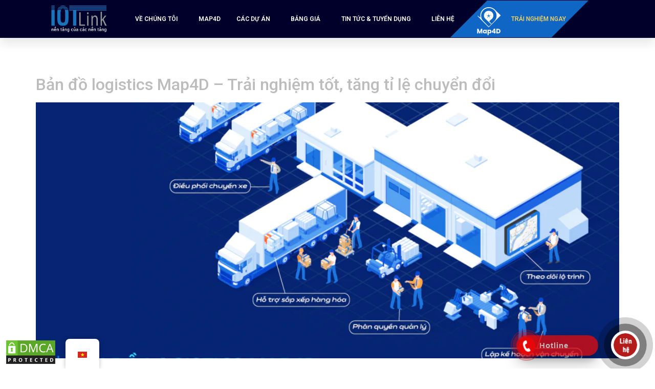

--- FILE ---
content_type: text/html; charset=UTF-8
request_url: https://iotlink.com.vn/tag/dat-hang-online/
body_size: 26922
content:
<!doctype html>
<html lang="vi">
<head>
<meta charset="UTF-8">
<meta name="viewport" content="width=device-width, initial-scale=1">
<link rel="profile" href="https://gmpg.org/xfn/11">
<meta name='robots' content='noindex, follow'/>
<style>img:is([sizes="auto" i], [sizes^="auto," i]){contain-intrinsic-size:3000px 1500px}</style>
<title>đặt hàng online - IOTLINK</title>
<meta property="og:locale" content="vi_VN"/>
<meta property="og:type" content="article"/>
<meta property="og:title" content="đặt hàng online Archives"/>
<meta property="og:url" content="https://iotlink.com.vn/tag/dat-hang-online/"/>
<meta property="og:site_name" content="IOTLINK"/>
<meta property="og:image" content="https://iotlink.com.vn/wp-content/uploads/2023/08/web-pics-for-seo-01.png"/>
<meta property="og:image:width" content="1200"/>
<meta property="og:image:height" content="675"/>
<meta property="og:image:type" content="image/png"/>
<meta name="twitter:card" content="summary_large_image"/>
<meta name="twitter:site" content="@iotlink_map4d"/>
<script type="application/ld+json" class="yoast-schema-graph">{"@context":"https://schema.org","@graph":[{"@type":"CollectionPage","@id":"https://iotlink.com.vn/tag/dat-hang-online/","url":"https://iotlink.com.vn/tag/dat-hang-online/","name":"đặt hàng online - IOTLINK","isPartOf":{"@id":"https://iotlink.com.vn/#website"},"primaryImageOfPage":{"@id":"https://iotlink.com.vn/tag/dat-hang-online/#primaryimage"},"image":{"@id":"https://iotlink.com.vn/tag/dat-hang-online/#primaryimage"},"thumbnailUrl":"https://iotlink.com.vn/wp-content/uploads/2023/03/Ban-do-logistics-Map4D-Trai-nghiem-khach-hang-tot-tang-ti-le-chuyen-doi.png","breadcrumb":{"@id":"https://iotlink.com.vn/tag/dat-hang-online/#breadcrumb"},"inLanguage":"vi"},{"@type":"ImageObject","inLanguage":"vi","@id":"https://iotlink.com.vn/tag/dat-hang-online/#primaryimage","url":"https://iotlink.com.vn/wp-content/uploads/2023/03/Ban-do-logistics-Map4D-Trai-nghiem-khach-hang-tot-tang-ti-le-chuyen-doi.png","contentUrl":"https://iotlink.com.vn/wp-content/uploads/2023/03/Ban-do-logistics-Map4D-Trai-nghiem-khach-hang-tot-tang-ti-le-chuyen-doi.png","width":2084,"height":1392,"caption":"Bản đồ logistics Map4D - Trải nghiệm khách hàng tốt, tăng tỉ lệ chuyển đổi"},{"@type":"BreadcrumbList","@id":"https://iotlink.com.vn/tag/dat-hang-online/#breadcrumb","itemListElement":[{"@type":"ListItem","position":1,"name":"TRANG CHỦ","item":"https://iotlink.com.vn/"},{"@type":"ListItem","position":2,"name":"đặt hàng online"}]},{"@type":"WebSite","@id":"https://iotlink.com.vn/#website","url":"https://iotlink.com.vn/","name":"IOTLINK","description":"Nền tảng của các nền tảng","publisher":{"@id":"https://iotlink.com.vn/#organization"},"potentialAction":[{"@type":"SearchAction","target":{"@type":"EntryPoint","urlTemplate":"https://iotlink.com.vn/?s={search_term_string}"},"query-input":{"@type":"PropertyValueSpecification","valueRequired":true,"valueName":"search_term_string"}}],"inLanguage":"vi"},{"@type":"Organization","@id":"https://iotlink.com.vn/#organization","name":"Công ty TNHH IOTLINK","alternateName":"IOTLINK - Map4D","url":"https://iotlink.com.vn/","logo":{"@type":"ImageObject","inLanguage":"vi","@id":"https://iotlink.com.vn/#/schema/logo/image/","url":"https://iotlink.com.vn/wp-content/uploads/2023/02/cropped-IOTLink-logo-for-intro.png","contentUrl":"https://iotlink.com.vn/wp-content/uploads/2023/02/cropped-IOTLink-logo-for-intro.png","width":2055,"height":997,"caption":"Công ty TNHH IOTLINK"},"image":{"@id":"https://iotlink.com.vn/#/schema/logo/image/"},"sameAs":["https://www.facebook.com/iotlinkmap4d.vn","https://x.com/iotlink_map4d","https://www.instagram.com/iotlink.map4d/","https://www.linkedin.com/company/iotlink-coporation/mycompany"]}]}</script>
<link rel='dns-prefetch' href='//www.googletagmanager.com'/>
<link rel="alternate" type="application/rss+xml" title="Dòng thông tin IOTLINK &raquo;" href="https://iotlink.com.vn/feed/"/>
<link rel="alternate" type="application/rss+xml" title="IOTLINK &raquo; Dòng bình luận" href="https://iotlink.com.vn/comments/feed/"/>
<link rel="alternate" type="application/rss+xml" title="Dòng thông tin cho Thẻ IOTLINK &raquo; đặt hàng online" href="https://iotlink.com.vn/tag/dat-hang-online/feed/"/>
<link rel="stylesheet" type="text/css" href="//iotlink.com.vn/wp-content/cache/wpfc-minified/clg5f4g/26x1y.css" media="all"/>
<style id='classic-theme-styles-inline-css'>.wp-block-button__link{color:#fff;background-color:#32373c;border-radius:9999px;box-shadow:none;text-decoration:none;padding:calc(.667em + 2px) calc(1.333em + 2px);font-size:1.125em}.wp-block-file__button{background:#32373c;color:#fff;text-decoration:none}</style>
<style id='global-styles-inline-css'>:root{--wp--preset--aspect-ratio--square:1;--wp--preset--aspect-ratio--4-3:4/3;--wp--preset--aspect-ratio--3-4:3/4;--wp--preset--aspect-ratio--3-2:3/2;--wp--preset--aspect-ratio--2-3:2/3;--wp--preset--aspect-ratio--16-9:16/9;--wp--preset--aspect-ratio--9-16:9/16;--wp--preset--color--black:#000000;--wp--preset--color--cyan-bluish-gray:#abb8c3;--wp--preset--color--white:#ffffff;--wp--preset--color--pale-pink:#f78da7;--wp--preset--color--vivid-red:#cf2e2e;--wp--preset--color--luminous-vivid-orange:#ff6900;--wp--preset--color--luminous-vivid-amber:#fcb900;--wp--preset--color--light-green-cyan:#7bdcb5;--wp--preset--color--vivid-green-cyan:#00d084;--wp--preset--color--pale-cyan-blue:#8ed1fc;--wp--preset--color--vivid-cyan-blue:#0693e3;--wp--preset--color--vivid-purple:#9b51e0;--wp--preset--gradient--vivid-cyan-blue-to-vivid-purple:linear-gradient(135deg,rgba(6,147,227,1) 0%,rgb(155,81,224) 100%);--wp--preset--gradient--light-green-cyan-to-vivid-green-cyan:linear-gradient(135deg,rgb(122,220,180) 0%,rgb(0,208,130) 100%);--wp--preset--gradient--luminous-vivid-amber-to-luminous-vivid-orange:linear-gradient(135deg,rgba(252,185,0,1) 0%,rgba(255,105,0,1) 100%);--wp--preset--gradient--luminous-vivid-orange-to-vivid-red:linear-gradient(135deg,rgba(255,105,0,1) 0%,rgb(207,46,46) 100%);--wp--preset--gradient--very-light-gray-to-cyan-bluish-gray:linear-gradient(135deg,rgb(238,238,238) 0%,rgb(169,184,195) 100%);--wp--preset--gradient--cool-to-warm-spectrum:linear-gradient(135deg,rgb(74,234,220) 0%,rgb(151,120,209) 20%,rgb(207,42,186) 40%,rgb(238,44,130) 60%,rgb(251,105,98) 80%,rgb(254,248,76) 100%);--wp--preset--gradient--blush-light-purple:linear-gradient(135deg,rgb(255,206,236) 0%,rgb(152,150,240) 100%);--wp--preset--gradient--blush-bordeaux:linear-gradient(135deg,rgb(254,205,165) 0%,rgb(254,45,45) 50%,rgb(107,0,62) 100%);--wp--preset--gradient--luminous-dusk:linear-gradient(135deg,rgb(255,203,112) 0%,rgb(199,81,192) 50%,rgb(65,88,208) 100%);--wp--preset--gradient--pale-ocean:linear-gradient(135deg,rgb(255,245,203) 0%,rgb(182,227,212) 50%,rgb(51,167,181) 100%);--wp--preset--gradient--electric-grass:linear-gradient(135deg,rgb(202,248,128) 0%,rgb(113,206,126) 100%);--wp--preset--gradient--midnight:linear-gradient(135deg,rgb(2,3,129) 0%,rgb(40,116,252) 100%);--wp--preset--font-size--small:13px;--wp--preset--font-size--medium:20px;--wp--preset--font-size--large:36px;--wp--preset--font-size--x-large:42px;--wp--preset--spacing--20:0.44rem;--wp--preset--spacing--30:0.67rem;--wp--preset--spacing--40:1rem;--wp--preset--spacing--50:1.5rem;--wp--preset--spacing--60:2.25rem;--wp--preset--spacing--70:3.38rem;--wp--preset--spacing--80:5.06rem;--wp--preset--shadow--natural:6px 6px 9px rgba(0, 0, 0, 0.2);--wp--preset--shadow--deep:12px 12px 50px rgba(0, 0, 0, 0.4);--wp--preset--shadow--sharp:6px 6px 0px rgba(0, 0, 0, 0.2);--wp--preset--shadow--outlined:6px 6px 0px -3px rgba(255, 255, 255, 1), 6px 6px rgba(0, 0, 0, 1);--wp--preset--shadow--crisp:6px 6px 0px rgba(0, 0, 0, 1);}:where(.is-layout-flex){gap:0.5em;}:where(.is-layout-grid){gap:0.5em;}body .is-layout-flex{display:flex;}.is-layout-flex{flex-wrap:wrap;align-items:center;}.is-layout-flex > :is(*, div){margin:0;}body .is-layout-grid{display:grid;}.is-layout-grid > :is(*, div){margin:0;}:where(.wp-block-columns.is-layout-flex){gap:2em;}:where(.wp-block-columns.is-layout-grid){gap:2em;}:where(.wp-block-post-template.is-layout-flex){gap:1.25em;}:where(.wp-block-post-template.is-layout-grid){gap:1.25em;}.has-black-color{color:var(--wp--preset--color--black) !important;}.has-cyan-bluish-gray-color{color:var(--wp--preset--color--cyan-bluish-gray) !important;}.has-white-color{color:var(--wp--preset--color--white) !important;}.has-pale-pink-color{color:var(--wp--preset--color--pale-pink) !important;}.has-vivid-red-color{color:var(--wp--preset--color--vivid-red) !important;}.has-luminous-vivid-orange-color{color:var(--wp--preset--color--luminous-vivid-orange) !important;}.has-luminous-vivid-amber-color{color:var(--wp--preset--color--luminous-vivid-amber) !important;}.has-light-green-cyan-color{color:var(--wp--preset--color--light-green-cyan) !important;}.has-vivid-green-cyan-color{color:var(--wp--preset--color--vivid-green-cyan) !important;}.has-pale-cyan-blue-color{color:var(--wp--preset--color--pale-cyan-blue) !important;}.has-vivid-cyan-blue-color{color:var(--wp--preset--color--vivid-cyan-blue) !important;}.has-vivid-purple-color{color:var(--wp--preset--color--vivid-purple) !important;}.has-black-background-color{background-color:var(--wp--preset--color--black) !important;}.has-cyan-bluish-gray-background-color{background-color:var(--wp--preset--color--cyan-bluish-gray) !important;}.has-white-background-color{background-color:var(--wp--preset--color--white) !important;}.has-pale-pink-background-color{background-color:var(--wp--preset--color--pale-pink) !important;}.has-vivid-red-background-color{background-color:var(--wp--preset--color--vivid-red) !important;}.has-luminous-vivid-orange-background-color{background-color:var(--wp--preset--color--luminous-vivid-orange) !important;}.has-luminous-vivid-amber-background-color{background-color:var(--wp--preset--color--luminous-vivid-amber) !important;}.has-light-green-cyan-background-color{background-color:var(--wp--preset--color--light-green-cyan) !important;}.has-vivid-green-cyan-background-color{background-color:var(--wp--preset--color--vivid-green-cyan) !important;}.has-pale-cyan-blue-background-color{background-color:var(--wp--preset--color--pale-cyan-blue) !important;}.has-vivid-cyan-blue-background-color{background-color:var(--wp--preset--color--vivid-cyan-blue) !important;}.has-vivid-purple-background-color{background-color:var(--wp--preset--color--vivid-purple) !important;}.has-black-border-color{border-color:var(--wp--preset--color--black) !important;}.has-cyan-bluish-gray-border-color{border-color:var(--wp--preset--color--cyan-bluish-gray) !important;}.has-white-border-color{border-color:var(--wp--preset--color--white) !important;}.has-pale-pink-border-color{border-color:var(--wp--preset--color--pale-pink) !important;}.has-vivid-red-border-color{border-color:var(--wp--preset--color--vivid-red) !important;}.has-luminous-vivid-orange-border-color{border-color:var(--wp--preset--color--luminous-vivid-orange) !important;}.has-luminous-vivid-amber-border-color{border-color:var(--wp--preset--color--luminous-vivid-amber) !important;}.has-light-green-cyan-border-color{border-color:var(--wp--preset--color--light-green-cyan) !important;}.has-vivid-green-cyan-border-color{border-color:var(--wp--preset--color--vivid-green-cyan) !important;}.has-pale-cyan-blue-border-color{border-color:var(--wp--preset--color--pale-cyan-blue) !important;}.has-vivid-cyan-blue-border-color{border-color:var(--wp--preset--color--vivid-cyan-blue) !important;}.has-vivid-purple-border-color{border-color:var(--wp--preset--color--vivid-purple) !important;}.has-vivid-cyan-blue-to-vivid-purple-gradient-background{background:var(--wp--preset--gradient--vivid-cyan-blue-to-vivid-purple) !important;}.has-light-green-cyan-to-vivid-green-cyan-gradient-background{background:var(--wp--preset--gradient--light-green-cyan-to-vivid-green-cyan) !important;}.has-luminous-vivid-amber-to-luminous-vivid-orange-gradient-background{background:var(--wp--preset--gradient--luminous-vivid-amber-to-luminous-vivid-orange) !important;}.has-luminous-vivid-orange-to-vivid-red-gradient-background{background:var(--wp--preset--gradient--luminous-vivid-orange-to-vivid-red) !important;}.has-very-light-gray-to-cyan-bluish-gray-gradient-background{background:var(--wp--preset--gradient--very-light-gray-to-cyan-bluish-gray) !important;}.has-cool-to-warm-spectrum-gradient-background{background:var(--wp--preset--gradient--cool-to-warm-spectrum) !important;}.has-blush-light-purple-gradient-background{background:var(--wp--preset--gradient--blush-light-purple) !important;}.has-blush-bordeaux-gradient-background{background:var(--wp--preset--gradient--blush-bordeaux) !important;}.has-luminous-dusk-gradient-background{background:var(--wp--preset--gradient--luminous-dusk) !important;}.has-pale-ocean-gradient-background{background:var(--wp--preset--gradient--pale-ocean) !important;}.has-electric-grass-gradient-background{background:var(--wp--preset--gradient--electric-grass) !important;}.has-midnight-gradient-background{background:var(--wp--preset--gradient--midnight) !important;}.has-small-font-size{font-size:var(--wp--preset--font-size--small) !important;}.has-medium-font-size{font-size:var(--wp--preset--font-size--medium) !important;}.has-large-font-size{font-size:var(--wp--preset--font-size--large) !important;}.has-x-large-font-size{font-size:var(--wp--preset--font-size--x-large) !important;}:where(.wp-block-post-template.is-layout-flex){gap:1.25em;}:where(.wp-block-post-template.is-layout-grid){gap:1.25em;}:where(.wp-block-columns.is-layout-flex){gap:2em;}:where(.wp-block-columns.is-layout-grid){gap:2em;}:root :where(.wp-block-pullquote){font-size:1.5em;line-height:1.6;}</style>
<link rel="stylesheet" type="text/css" href="//iotlink.com.vn/wp-content/cache/wpfc-minified/8ux9qiru/26x4p.css" media="all"/>
<style id='ez-toc-inline-css'>div#ez-toc-container .ez-toc-title{font-size:120%;}div#ez-toc-container .ez-toc-title{font-weight:500;}div#ez-toc-container ul li{font-size:95%;}div#ez-toc-container ul li{font-weight:500;}div#ez-toc-container nav ul ul li{font-size:90%;}div#ez-toc-container{background:#0f66c4;border:1px solid #ddd;width:100%;}div#ez-toc-container p.ez-toc-title , #ez-toc-container .ez_toc_custom_title_icon , #ez-toc-container .ez_toc_custom_toc_icon{color:#eaeaea;}div#ez-toc-container ul.ez-toc-list a{color:#ffffff;}div#ez-toc-container ul.ez-toc-list a:hover{color:#ffffff;}div#ez-toc-container ul.ez-toc-list a:visited{color:#ffffff;}
.ez-toc-container-direction{direction:ltr;}.ez-toc-counter ul{counter-reset:item;}.ez-toc-counter nav ul li a::before{content:counters(item, '.', decimal) '. ';display:inline-block;counter-increment:item;flex-grow:0;flex-shrink:0;margin-right:.2em;float:left;}.ez-toc-widget-direction{direction:ltr;}.ez-toc-widget-container ul{counter-reset:item;}.ez-toc-widget-container nav ul li a::before{content:counters(item, '.', decimal) '. ';display:inline-block;counter-increment:item;flex-grow:0;flex-shrink:0;margin-right:.2em;float:left;}</style>
<link rel="stylesheet" type="text/css" href="//iotlink.com.vn/wp-content/cache/wpfc-minified/phu1rrt/26x1y.css" media="all"/>
<link rel='stylesheet' id='elementor-post-4-css' href='https://iotlink.com.vn/wp-content/uploads/elementor/css/post-4.css?ver=1743559740' media='all'/>
<link rel="stylesheet" type="text/css" href="//iotlink.com.vn/wp-content/cache/wpfc-minified/8a9bsh78/26x1y.css" media="all"/>
<link rel='stylesheet' id='elementor-post-7-css' href='https://iotlink.com.vn/wp-content/uploads/elementor/css/post-7.css?ver=1743559741' media='all'/>
<link rel='stylesheet' id='elementor-post-603-css' href='https://iotlink.com.vn/wp-content/uploads/elementor/css/post-603.css?ver=1759115602' media='all'/>
<link rel="stylesheet" type="text/css" href="//iotlink.com.vn/wp-content/cache/wpfc-minified/10m4s3r1/26wva.css" media="all"/>
<link rel='stylesheet' id='elementor-post-887-css' href='https://iotlink.com.vn/wp-content/uploads/elementor/css/post-887.css?ver=1650452426' media='all'/>
<link rel='stylesheet' id='google-fonts-1-css' href='https://fonts.googleapis.com/css?family=Roboto%3A100%2C100italic%2C200%2C200italic%2C300%2C300italic%2C400%2C400italic%2C500%2C500italic%2C600%2C600italic%2C700%2C700italic%2C800%2C800italic%2C900%2C900italic%7CLato%3A100%2C100italic%2C200%2C200italic%2C300%2C300italic%2C400%2C400italic%2C500%2C500italic%2C600%2C600italic%2C700%2C700italic%2C800%2C800italic%2C900%2C900italic&#038;display=auto&#038;subset=vietnamese&#038;ver=6.8.3' media='all'/>
<link rel="stylesheet" type="text/css" href="//iotlink.com.vn/wp-content/cache/wpfc-minified/ee606jbq/26wva.css" media="all"/>
<link rel="preconnect" href="https://fonts.gstatic.com/" crossorigin>
<script src="https://www.googletagmanager.com/gtag/js?id=GT-MJKDVHB" id="google_gtagjs-js" async></script>
<link rel="https://api.w.org/" href="https://iotlink.com.vn/wp-json/"/><link rel="alternate" title="JSON" type="application/json" href="https://iotlink.com.vn/wp-json/wp/v2/tags/127"/><link rel="EditURI" type="application/rsd+xml" title="RSD" href="https://iotlink.com.vn/xmlrpc.php?rsd"/>
<meta name="generator" content="WordPress 6.8.3"/>
<meta name="generator" content="Site Kit by Google 1.164.0"/><head>
<meta name="facebook-domain-verification" content="hgr4k7ommm7jrabw8mspfio1jcvs3i"/>
<meta name="google-site-verification" content="E6tNXl2HjZNivmM3sgSi4SZh4d6cAEbJWMrm-qj7LIQ"/>
<meta name="google-site-verification" content="E8M5wCDhWf9gruV6diJFprB93KeSyyjgWBmlH6HCgqM"/>
<meta name='dmca-site-verification' content='aFpSUTNkRzlwTWVYMFVSQTNDcVJCUT090'/>
<link rel="apple-touch-icon" sizes="180x180" href="https://iotlink.com.vn/wp-content/uploads/2023/04/logo-web-icon-03-02-01.png">
<link rel="icon" type="image/png" sizes="32x32" href="https://iotlink.com.vn/wp-content/uploads/2023/04/logo-web-icon-03-02-01.png">
<link rel="icon" type="image/png" sizes="16x16" href="https://iotlink.com.vn/wp-content/uploads/2023/04/logo-web-icon-03-02-01.png">
<link rel="manifest" href="/site.webmanifest">
<link rel="mask-icon" href="https://iotlink.com.vn/wp-content/uploads/2023/04/logo-web-icon-03-02-01.png" color="#5bbad5">
<meta name="msapplication-TileColor" content="#ffffff">
<meta name="theme-color" content="#ffffff">
<script async src="https://www.googletagmanager.com/gtag/js?id=GA_TRACKING_ID"></script>
<script>window.dataLayer=window.dataLayer||[];
function gtag(){window.dataLayer.push(arguments);}
gtag('js', new Date());
gtag('config', 'GA_TRACKING_ID');</script>
<script async src="https://www.googletagmanager.com/gtag/js?id=UA-236617405-1"></script>
<script>window.dataLayer=window.dataLayer||[];
function gtag(){dataLayer.push(arguments);}
gtag('js', new Date());
gtag('config', 'UA-236617405-1');</script>
</head><link rel="alternate" hreflang="vi" href="https://iotlink.com.vn/tag/dat-hang-online/"/>
<link rel="alternate" hreflang="en-US" href="https://iotlink.com.vn/en/tag/dat-hang-online/"/>
<link rel="alternate" hreflang="en" href="https://iotlink.com.vn/en/tag/dat-hang-online/"/>
<meta name="generator" content="Elementor 3.25.10; features: e_font_icon_svg, additional_custom_breakpoints, e_optimized_control_loading; settings: css_print_method-external, google_font-enabled, font_display-auto">
<style>.e-con.e-parent:nth-of-type(n+4):not(.e-lazyloaded):not(.e-no-lazyload),
.e-con.e-parent:nth-of-type(n+4):not(.e-lazyloaded):not(.e-no-lazyload) *{background-image:none !important;}
@media screen and (max-height: 1024px) {
.e-con.e-parent:nth-of-type(n+3):not(.e-lazyloaded):not(.e-no-lazyload),
.e-con.e-parent:nth-of-type(n+3):not(.e-lazyloaded):not(.e-no-lazyload) *{background-image:none !important;}
}
@media screen and (max-height: 640px) {
.e-con.e-parent:nth-of-type(n+2):not(.e-lazyloaded):not(.e-no-lazyload),
.e-con.e-parent:nth-of-type(n+2):not(.e-lazyloaded):not(.e-no-lazyload) *{background-image:none !important;}
}</style>
<link rel="icon" href="https://iotlink.com.vn/wp-content/uploads/2022/10/IOTLink-blue-white-with-slogan-900x900-1-150x150.jpg" sizes="32x32"/>
<link rel="icon" href="https://iotlink.com.vn/wp-content/uploads/2022/10/IOTLink-blue-white-with-slogan-900x900-1-300x300.jpg" sizes="192x192"/>
<link rel="apple-touch-icon" href="https://iotlink.com.vn/wp-content/uploads/2022/10/IOTLink-blue-white-with-slogan-900x900-1-300x300.jpg"/>
<meta name="msapplication-TileImage" content="https://iotlink.com.vn/wp-content/uploads/2022/10/IOTLink-blue-white-with-slogan-900x900-1-300x300.jpg"/>
<style>@media(max-width:767px){ .pafe-sticky-header-fixed-start-on-mobile{position:fixed !important;top:0;width:100%;z-index:99;}
} @media(min-width:768px) and (max-width:1024px){ .pafe-sticky-header-fixed-start-on-tablet{position:fixed !important;top:0;width:100%;z-index:99;}
} @media(min-width:1025px){ .pafe-sticky-header-fixed-start-on-desktop{position:fixed !important;top:0;width:100%;z-index:99;}
}</style><style>.pswp.pafe-lightbox-modal{display:none;}</style></head>
<body class="archive tag tag-dat-hang-online tag-127 wp-custom-logo wp-theme-hello-elementor translatepress-vi elementor-default elementor-kit-4">
<a class="skip-link screen-reader-text" href="#content">Chuyển đến nội dung</a>
<div data-elementor-type="header" data-elementor-id="7" class="elementor elementor-7 elementor-location-header" data-elementor-post-type="elementor_library">
<section class="elementor-section elementor-top-section elementor-element elementor-element-1883a3e9 elementor-section-height-min-height elementor-hidden-mobile elementor-hidden-tablet ekit-sticky--top elementor-section-boxed elementor-section-height-default elementor-section-items-middle" data-id="1883a3e9" data-element_type="section" data-settings="{&quot;background_background&quot;:&quot;classic&quot;,&quot;ekit_sticky&quot;:&quot;top&quot;,&quot;ekit_sticky_offset&quot;:{&quot;unit&quot;:&quot;px&quot;,&quot;size&quot;:0,&quot;sizes&quot;:[]},&quot;ekit_sticky_on&quot;:&quot;desktop_tablet_mobile&quot;,&quot;ekit_sticky_effect_offset&quot;:{&quot;unit&quot;:&quot;px&quot;,&quot;size&quot;:0,&quot;sizes&quot;:[]},&quot;ekit_has_onepagescroll_dot&quot;:&quot;yes&quot;}">
<div class="elementor-container elementor-column-gap-default">
<div class="elementor-column elementor-col-33 elementor-top-column elementor-element elementor-element-7f3021d6" data-id="7f3021d6" data-element_type="column">
<div class="elementor-widget-wrap elementor-element-populated">
<div class="elementor-element elementor-element-4daf903 elementor-widget elementor-widget-theme-site-logo elementor-widget-image" data-id="4daf903" data-element_type="widget" data-settings="{&quot;ekit_we_effect_on&quot;:&quot;none&quot;}" data-widget_type="theme-site-logo.default">
<div class="elementor-widget-container"> <a href="https://iotlink.com.vn"> <img fetchpriority="high" width="2055" height="997" src="https://iotlink.com.vn/wp-content/uploads/2023/02/cropped-IOTLink-logo-for-intro.png" class="attachment-full size-full wp-image-12564" alt="" srcset="https://iotlink.com.vn/wp-content/uploads/2023/02/cropped-IOTLink-logo-for-intro.png 2055w, https://iotlink.com.vn/wp-content/uploads/2023/02/cropped-IOTLink-logo-for-intro-1536x745.png 1536w, https://iotlink.com.vn/wp-content/uploads/2023/02/cropped-IOTLink-logo-for-intro-2048x994.png 2048w, https://iotlink.com.vn/wp-content/uploads/2023/02/cropped-IOTLink-logo-for-intro-18x9.png 18w, https://iotlink.com.vn/wp-content/uploads/2023/02/cropped-IOTLink-logo-for-intro-300x146.png 300w, https://iotlink.com.vn/wp-content/uploads/2023/02/cropped-IOTLink-logo-for-intro-768x373.png 768w, https://iotlink.com.vn/wp-content/uploads/2023/02/cropped-IOTLink-logo-for-intro-1024x497.png 1024w" sizes="(max-width: 2055px) 100vw, 2055px"/> </a></div></div></div></div><div class="elementor-column elementor-col-33 elementor-top-column elementor-element elementor-element-34b58dc" data-id="34b58dc" data-element_type="column">
<div class="elementor-widget-wrap elementor-element-populated">
<div class="elementor-element elementor-element-0e8a863 elementor-nav-menu__align-justify elementor-widget-mobile__width-auto elementor-nav-menu--dropdown-tablet elementor-nav-menu__text-align-aside elementor-nav-menu--toggle elementor-nav-menu--burger elementor-invisible elementor-widget elementor-widget-nav-menu" data-id="0e8a863" data-element_type="widget" data-settings="{&quot;submenu_icon&quot;:{&quot;value&quot;:&quot;&lt;i class=\&quot;\&quot;&gt;&lt;\/i&gt;&quot;,&quot;library&quot;:&quot;&quot;},&quot;_animation&quot;:&quot;fadeInDown&quot;,&quot;layout&quot;:&quot;horizontal&quot;,&quot;toggle&quot;:&quot;burger&quot;,&quot;ekit_we_effect_on&quot;:&quot;none&quot;}" data-widget_type="nav-menu.default">
<div class="elementor-widget-container">
<nav aria-label="Menu" class="elementor-nav-menu--main elementor-nav-menu__container elementor-nav-menu--layout-horizontal e--pointer-underline e--animation-fade">
<ul id="menu-1-0e8a863" class="elementor-nav-menu"><li class="menu-item menu-item-type-custom menu-item-object-custom menu-item-has-children menu-item-331"><a href="/ve-chung-toi/" class="elementor-item">Về chúng tôi</a>
<ul class="sub-menu elementor-nav-menu--dropdown">
<li class="menu-item menu-item-type-custom menu-item-object-custom menu-item-6471"><a href="/ve-chung-toi/#ve-iot" class="elementor-sub-item elementor-item-anchor">Về IOTlink</a></li>
<li class="menu-item menu-item-type-custom menu-item-object-custom menu-item-6472"><a href="/ve-chung-toi/#bld" class="elementor-sub-item elementor-item-anchor">Ban lãnh đạo</a></li>
</ul>
</li>
<li class="menu-item menu-item-type-post_type menu-item-object-page menu-item-3801"><a href="https://iotlink.com.vn/map-4d/" class="elementor-item">Map4D</a></li>
<li class="menu-item menu-item-type-custom menu-item-object-custom menu-item-has-children menu-item-9467"><a href="/giai-phap-map4d/" class="elementor-item">Các Dự Án</a>
<ul class="sub-menu elementor-nav-menu--dropdown">
<li class="menu-item menu-item-type-post_type menu-item-object-page menu-item-4963"><a href="https://iotlink.com.vn/cac-du-an/giai-phap-chinh-phu/" class="elementor-sub-item">Giải Pháp Chính Phủ</a></li>
<li class="menu-item menu-item-type-post_type menu-item-object-page menu-item-4964"><a href="https://iotlink.com.vn/cac-du-an/giai-phap-map4d/" class="elementor-sub-item">Giải Pháp Map4D</a></li>
</ul>
</li>
<li class="menu-item menu-item-type-custom menu-item-object-custom menu-item-has-children menu-item-10400"><a href="/bang-gia" class="elementor-item">Bảng Giá</a>
<ul class="sub-menu elementor-nav-menu--dropdown">
<li class="menu-item menu-item-type-post_type menu-item-object-page menu-item-9788"><a href="https://iotlink.com.vn/bang-gia/" class="elementor-sub-item">Map4D APIs</a></li>
<li class="menu-item menu-item-type-post_type menu-item-object-page menu-item-has-children menu-item-12361"><a href="https://iotlink.com.vn/bang-gia/goi-dich-vu/" class="elementor-sub-item">Gói dịch vụ</a>
<ul class="sub-menu elementor-nav-menu--dropdown">
<li class="menu-item menu-item-type-post_type menu-item-object-page menu-item-14713"><a href="https://iotlink.com.vn/bang-gia/goi-dich-vu/maphub/" class="elementor-sub-item">MapHub</a></li>
<li class="menu-item menu-item-type-post_type menu-item-object-page menu-item-14685"><a href="https://iotlink.com.vn/bang-gia/goi-dich-vu/du-lich-thong-minh/" class="elementor-sub-item">Du lịch thông minh</a></li>
<li class="menu-item menu-item-type-post_type menu-item-object-page menu-item-14918"><a href="https://iotlink.com.vn/phan-mem-he-thong-thong-tin-dia-ly-gis/" class="elementor-sub-item">Phần mềm Hệ thống thông tin địa lý (GIS)</a></li>
</ul>
</li>
<li class="menu-item menu-item-type-post_type menu-item-object-page menu-item-10140"><a href="https://iotlink.com.vn/tai-lieu/" class="elementor-sub-item">Tài liệu</a></li>
</ul>
</li>
<li class="menu-item menu-item-type-custom menu-item-object-custom menu-item-has-children menu-item-335"><a href="/tin-tuc/" class="elementor-item">Tin tức &#038; Tuyển dụng</a>
<ul class="sub-menu elementor-nav-menu--dropdown">
<li class="menu-item menu-item-type-taxonomy menu-item-object-category menu-item-13493"><a href="https://iotlink.com.vn/tin-cong-nghe/" class="elementor-sub-item">Tin công nghệ</a></li>
<li class="menu-item menu-item-type-taxonomy menu-item-object-category menu-item-10922"><a href="https://iotlink.com.vn/tin-su-kien/" class="elementor-sub-item">Tin sự kiện</a></li>
<li class="menu-item menu-item-type-taxonomy menu-item-object-category menu-item-10923"><a href="https://iotlink.com.vn/tin-khuyen-mai/" class="elementor-sub-item">Tin khuyến mãi</a></li>
<li class="menu-item menu-item-type-taxonomy menu-item-object-category menu-item-10924"><a href="https://iotlink.com.vn/tin-noi-bo/" class="elementor-sub-item">Tin nội bộ</a></li>
<li class="menu-item menu-item-type-custom menu-item-object-custom menu-item-336"><a href="/category/tuyen-dung/" class="elementor-sub-item">Tuyển dụng</a></li>
</ul>
</li>
<li class="menu-item menu-item-type-post_type menu-item-object-page menu-item-10551"><a href="https://iotlink.com.vn/lien-he/" class="elementor-item">Liên hệ</a></li>
</ul>			</nav>
<div class="elementor-menu-toggle" role="button" tabindex="0" aria-label="Menu Toggle" aria-expanded="false"> <svg aria-hidden="true" role="presentation" class="elementor-menu-toggle__icon--open e-font-icon-svg e-eicon-menu-bar" viewBox="0 0 1000 1000" xmlns="http://www.w3.org/2000/svg"><path d="M104 333H896C929 333 958 304 958 271S929 208 896 208H104C71 208 42 237 42 271S71 333 104 333ZM104 583H896C929 583 958 554 958 521S929 458 896 458H104C71 458 42 487 42 521S71 583 104 583ZM104 833H896C929 833 958 804 958 771S929 708 896 708H104C71 708 42 737 42 771S71 833 104 833Z"></path></svg><svg aria-hidden="true" role="presentation" class="elementor-menu-toggle__icon--close e-font-icon-svg e-eicon-close" viewBox="0 0 1000 1000" xmlns="http://www.w3.org/2000/svg"><path d="M742 167L500 408 258 167C246 154 233 150 217 150 196 150 179 158 167 167 154 179 150 196 150 212 150 229 154 242 171 254L408 500 167 742C138 771 138 800 167 829 196 858 225 858 254 829L496 587 738 829C750 842 767 846 783 846 800 846 817 842 829 829 842 817 846 804 846 783 846 767 842 750 829 737L588 500 833 258C863 229 863 200 833 171 804 137 775 137 742 167Z"></path></svg> <span class="elementor-screen-only">Menu</span></div><nav class="elementor-nav-menu--dropdown elementor-nav-menu__container" aria-hidden="true">
<ul id="menu-2-0e8a863" class="elementor-nav-menu"><li class="menu-item menu-item-type-custom menu-item-object-custom menu-item-has-children menu-item-331"><a href="/ve-chung-toi/" class="elementor-item" tabindex="-1">Về chúng tôi</a>
<ul class="sub-menu elementor-nav-menu--dropdown">
<li class="menu-item menu-item-type-custom menu-item-object-custom menu-item-6471"><a href="/ve-chung-toi/#ve-iot" class="elementor-sub-item elementor-item-anchor" tabindex="-1">Về IOTlink</a></li>
<li class="menu-item menu-item-type-custom menu-item-object-custom menu-item-6472"><a href="/ve-chung-toi/#bld" class="elementor-sub-item elementor-item-anchor" tabindex="-1">Ban lãnh đạo</a></li>
</ul>
</li>
<li class="menu-item menu-item-type-post_type menu-item-object-page menu-item-3801"><a href="https://iotlink.com.vn/map-4d/" class="elementor-item" tabindex="-1">Map4D</a></li>
<li class="menu-item menu-item-type-custom menu-item-object-custom menu-item-has-children menu-item-9467"><a href="/giai-phap-map4d/" class="elementor-item" tabindex="-1">Các Dự Án</a>
<ul class="sub-menu elementor-nav-menu--dropdown">
<li class="menu-item menu-item-type-post_type menu-item-object-page menu-item-4963"><a href="https://iotlink.com.vn/cac-du-an/giai-phap-chinh-phu/" class="elementor-sub-item" tabindex="-1">Giải Pháp Chính Phủ</a></li>
<li class="menu-item menu-item-type-post_type menu-item-object-page menu-item-4964"><a href="https://iotlink.com.vn/cac-du-an/giai-phap-map4d/" class="elementor-sub-item" tabindex="-1">Giải Pháp Map4D</a></li>
</ul>
</li>
<li class="menu-item menu-item-type-custom menu-item-object-custom menu-item-has-children menu-item-10400"><a href="/bang-gia" class="elementor-item" tabindex="-1">Bảng Giá</a>
<ul class="sub-menu elementor-nav-menu--dropdown">
<li class="menu-item menu-item-type-post_type menu-item-object-page menu-item-9788"><a href="https://iotlink.com.vn/bang-gia/" class="elementor-sub-item" tabindex="-1">Map4D APIs</a></li>
<li class="menu-item menu-item-type-post_type menu-item-object-page menu-item-has-children menu-item-12361"><a href="https://iotlink.com.vn/bang-gia/goi-dich-vu/" class="elementor-sub-item" tabindex="-1">Gói dịch vụ</a>
<ul class="sub-menu elementor-nav-menu--dropdown">
<li class="menu-item menu-item-type-post_type menu-item-object-page menu-item-14713"><a href="https://iotlink.com.vn/bang-gia/goi-dich-vu/maphub/" class="elementor-sub-item" tabindex="-1">MapHub</a></li>
<li class="menu-item menu-item-type-post_type menu-item-object-page menu-item-14685"><a href="https://iotlink.com.vn/bang-gia/goi-dich-vu/du-lich-thong-minh/" class="elementor-sub-item" tabindex="-1">Du lịch thông minh</a></li>
<li class="menu-item menu-item-type-post_type menu-item-object-page menu-item-14918"><a href="https://iotlink.com.vn/phan-mem-he-thong-thong-tin-dia-ly-gis/" class="elementor-sub-item" tabindex="-1">Phần mềm Hệ thống thông tin địa lý (GIS)</a></li>
</ul>
</li>
<li class="menu-item menu-item-type-post_type menu-item-object-page menu-item-10140"><a href="https://iotlink.com.vn/tai-lieu/" class="elementor-sub-item" tabindex="-1">Tài liệu</a></li>
</ul>
</li>
<li class="menu-item menu-item-type-custom menu-item-object-custom menu-item-has-children menu-item-335"><a href="/tin-tuc/" class="elementor-item" tabindex="-1">Tin tức &#038; Tuyển dụng</a>
<ul class="sub-menu elementor-nav-menu--dropdown">
<li class="menu-item menu-item-type-taxonomy menu-item-object-category menu-item-13493"><a href="https://iotlink.com.vn/tin-cong-nghe/" class="elementor-sub-item" tabindex="-1">Tin công nghệ</a></li>
<li class="menu-item menu-item-type-taxonomy menu-item-object-category menu-item-10922"><a href="https://iotlink.com.vn/tin-su-kien/" class="elementor-sub-item" tabindex="-1">Tin sự kiện</a></li>
<li class="menu-item menu-item-type-taxonomy menu-item-object-category menu-item-10923"><a href="https://iotlink.com.vn/tin-khuyen-mai/" class="elementor-sub-item" tabindex="-1">Tin khuyến mãi</a></li>
<li class="menu-item menu-item-type-taxonomy menu-item-object-category menu-item-10924"><a href="https://iotlink.com.vn/tin-noi-bo/" class="elementor-sub-item" tabindex="-1">Tin nội bộ</a></li>
<li class="menu-item menu-item-type-custom menu-item-object-custom menu-item-336"><a href="/category/tuyen-dung/" class="elementor-sub-item" tabindex="-1">Tuyển dụng</a></li>
</ul>
</li>
<li class="menu-item menu-item-type-post_type menu-item-object-page menu-item-10551"><a href="https://iotlink.com.vn/lien-he/" class="elementor-item" tabindex="-1">Liên hệ</a></li>
</ul>			</nav></div></div></div></div><div class="elementor-column elementor-col-33 elementor-top-column elementor-element elementor-element-e1171d2 elementor-hidden-tablet elementor-invisible" data-id="e1171d2" data-element_type="column" data-settings="{&quot;animation&quot;:&quot;fadeInDown&quot;,&quot;background_background&quot;:&quot;classic&quot;}">
<div class="elementor-widget-wrap elementor-element-populated">
<div class="elementor-element elementor-element-5120d90 elementor-widget__width-initial elementor-align-right elementor-mobile-align-center elementor-widget-mobile__width-initial elementor-widget elementor-widget-button" data-id="5120d90" data-element_type="widget" data-settings="{&quot;ekit_we_effect_on&quot;:&quot;none&quot;}" data-widget_type="button.default">
<div class="elementor-widget-container">
<div class="elementor-button-wrapper"> <a class="elementor-button elementor-button-link elementor-size-xs" href="https://map.map4d.vn/"> <span class="elementor-button-content-wrapper"> <span class="elementor-button-text">TRẢI NGHIỆM NGAY</span> </span> </a></div></div></div></div></div></div></section>
<section class="elementor-section elementor-top-section elementor-element elementor-element-95dac32 elementor-section-height-min-height elementor-hidden-desktop elementor-section-full_width ekit-sticky--top elementor-section-height-default elementor-section-items-middle" data-id="95dac32" data-element_type="section" data-settings="{&quot;background_background&quot;:&quot;classic&quot;,&quot;ekit_sticky&quot;:&quot;top&quot;,&quot;ekit_sticky_offset&quot;:{&quot;unit&quot;:&quot;px&quot;,&quot;size&quot;:0,&quot;sizes&quot;:[]},&quot;ekit_sticky_on&quot;:&quot;desktop_tablet_mobile&quot;,&quot;ekit_sticky_effect_offset&quot;:{&quot;unit&quot;:&quot;px&quot;,&quot;size&quot;:0,&quot;sizes&quot;:[]},&quot;ekit_has_onepagescroll_dot&quot;:&quot;yes&quot;}">
<div class="elementor-container elementor-column-gap-default">
<div class="elementor-column elementor-col-33 elementor-top-column elementor-element elementor-element-ac16bbd" data-id="ac16bbd" data-element_type="column">
<div class="elementor-widget-wrap elementor-element-populated">
<div class="elementor-element elementor-element-271aea3 elementor-widget-tablet__width-initial elementor-widget-mobile__width-initial elementor-widget elementor-widget-theme-site-logo elementor-widget-image" data-id="271aea3" data-element_type="widget" data-settings="{&quot;ekit_we_effect_on&quot;:&quot;none&quot;}" data-widget_type="theme-site-logo.default">
<div class="elementor-widget-container"> <a href="https://iotlink.com.vn"> <img width="800" height="388" src="https://iotlink.com.vn/wp-content/uploads/2023/02/cropped-IOTLink-logo-for-intro-1024x497.png" class="attachment-large size-large wp-image-12564" alt="" srcset="https://iotlink.com.vn/wp-content/uploads/2023/02/cropped-IOTLink-logo-for-intro-1024x497.png 1024w, https://iotlink.com.vn/wp-content/uploads/2023/02/cropped-IOTLink-logo-for-intro-1536x745.png 1536w, https://iotlink.com.vn/wp-content/uploads/2023/02/cropped-IOTLink-logo-for-intro-2048x994.png 2048w, https://iotlink.com.vn/wp-content/uploads/2023/02/cropped-IOTLink-logo-for-intro-18x9.png 18w, https://iotlink.com.vn/wp-content/uploads/2023/02/cropped-IOTLink-logo-for-intro-300x146.png 300w, https://iotlink.com.vn/wp-content/uploads/2023/02/cropped-IOTLink-logo-for-intro-768x373.png 768w" sizes="(max-width: 800px) 100vw, 800px"/> </a></div></div></div></div><div class="elementor-column elementor-col-66 elementor-top-column elementor-element elementor-element-307f737" data-id="307f737" data-element_type="column">
<div class="elementor-widget-wrap elementor-element-populated">
<div class="elementor-element elementor-element-3adbc5d elementor-hidden-desktop elementor-mobile-align-left elementor-tablet-align-left elementor-widget elementor-widget-button" data-id="3adbc5d" data-element_type="widget" data-settings="{&quot;ekit_we_effect_on&quot;:&quot;none&quot;}" data-widget_type="button.default">
<div class="elementor-widget-container">
<div class="elementor-button-wrapper"> <a class="elementor-button elementor-button-link elementor-size-sm" href="#elementor-action%3Aaction%3Dpopup%3Aopen%26settings%3DeyJpZCI6IjMxODQiLCJ0b2dnbGUiOmZhbHNlfQ%3D%3D"> <span class="elementor-button-content-wrapper"> <span class="elementor-button-icon"> <i aria-hidden="true" class="icon icon-menu-button-of-three-horizontal-lines"></i> </span> </span> </a></div></div></div></div></div></div></section></div><main id="content" class="site-main">
<div class="page-header"> <h1 class="entry-title">Thẻ: <span>đặt hàng online</span></h1></div><div class="page-content"> <article class="post"> <h2 class="entry-title"><a href="https://iotlink.com.vn/ban-do-logistics-map4d-trai-nghiem-tot-tang-ti-le-chuyen-doi/">Bản đồ logistics Map4D &#8211; Trải nghiệm tốt, tăng tỉ lệ chuyển đổi</a></h2><a href="https://iotlink.com.vn/ban-do-logistics-map4d-trai-nghiem-tot-tang-ti-le-chuyen-doi/"><img width="800" height="534" src="https://iotlink.com.vn/wp-content/uploads/2023/03/Ban-do-logistics-Map4D-Trai-nghiem-khach-hang-tot-tang-ti-le-chuyen-doi-1024x684.png" class="attachment-large size-large wp-post-image" alt="Bản đồ logistics Map4D - Trải nghiệm khách hàng tốt, tăng tỉ lệ chuyển đổi" decoding="async" srcset="https://iotlink.com.vn/wp-content/uploads/2023/03/Ban-do-logistics-Map4D-Trai-nghiem-khach-hang-tot-tang-ti-le-chuyen-doi-1024x684.png 1024w, https://iotlink.com.vn/wp-content/uploads/2023/03/Ban-do-logistics-Map4D-Trai-nghiem-khach-hang-tot-tang-ti-le-chuyen-doi-1536x1026.png 1536w, https://iotlink.com.vn/wp-content/uploads/2023/03/Ban-do-logistics-Map4D-Trai-nghiem-khach-hang-tot-tang-ti-le-chuyen-doi-2048x1368.png 2048w, https://iotlink.com.vn/wp-content/uploads/2023/03/Ban-do-logistics-Map4D-Trai-nghiem-khach-hang-tot-tang-ti-le-chuyen-doi-18x12.png 18w, https://iotlink.com.vn/wp-content/uploads/2023/03/Ban-do-logistics-Map4D-Trai-nghiem-khach-hang-tot-tang-ti-le-chuyen-doi-300x200.png 300w, https://iotlink.com.vn/wp-content/uploads/2023/03/Ban-do-logistics-Map4D-Trai-nghiem-khach-hang-tot-tang-ti-le-chuyen-doi-768x513.png 768w" sizes="(max-width: 800px) 100vw, 800px"/></a><p>Bản đồ logistics của doanh nghiệp là công cụ mang lại trải nghiệm khách hàng tốt. Không những thúc đẩy tỷ lệ chuyển đổi mà còn nâng cao doanh thu và lợi thế cạnh tranh. Tuy nhiên trong ngành logistics hiện nay vẫn còn nhiều lỗ hỏng để tiếp cận khách hàng tốt hơn. Vậy [&hellip;]</p> </article></div></main>
<div data-elementor-type="footer" data-elementor-id="603" class="elementor elementor-603 elementor-location-footer" data-elementor-post-type="elementor_library">
<section class="elementor-section elementor-top-section elementor-element elementor-element-b34b948 elementor-section-height-min-height elementor-section-items-top elementor-section-boxed elementor-section-height-default" data-id="b34b948" data-element_type="section" data-settings="{&quot;background_background&quot;:&quot;classic&quot;,&quot;ekit_has_onepagescroll_dot&quot;:&quot;yes&quot;}">
<div class="elementor-container elementor-column-gap-default">
<div class="elementor-column elementor-col-100 elementor-top-column elementor-element elementor-element-63ee450" data-id="63ee450" data-element_type="column">
<div class="elementor-widget-wrap elementor-element-populated">
<div class="elementor-element elementor-element-1322be0 elementor-widget elementor-widget-html" data-id="1322be0" data-element_type="widget" data-settings="{&quot;ekit_we_effect_on&quot;:&quot;none&quot;}" data-widget_type="html.default">
<div class="elementor-widget-container"></div></div><div class="elementor-element elementor-element-5d126c4 elementor-widget elementor-widget-html" data-id="5d126c4" data-element_type="widget" data-settings="{&quot;ekit_we_effect_on&quot;:&quot;none&quot;}" data-widget_type="html.default">
<div class="elementor-widget-container"> <iframe src="https://map.map4d.vn/embed/place/detail/67b70048667bcb2067c360f9?camera=10.740279,106.697585,19.75,81.0,81.6,d" width="100%" height="500px" frameborder="0" style="border:0" allowfullscreen></iframe></div></div><div class="elementor-element elementor-element-5750ca8 elementor-hidden-desktop elementor-hidden-tablet elementor-hidden-mobile elementor-widget elementor-widget-shortcode" data-id="5750ca8" data-element_type="widget" data-settings="{&quot;ekit_we_effect_on&quot;:&quot;none&quot;}" data-widget_type="shortcode.default">
<div class="elementor-widget-container">
<div class="elementor-shortcode"><iframe src="https://map.map4d.vn/embed/place/detail/628cc21a3cd9ef318ccad93e?camera=10.832600,106.658100,17.00,40.0,0.0,d" width="100%" height="300px" frameborder="0" style="border:0" allowfullscreen></iframe></div></div></div></div></div></div></section>
<section class="elementor-section elementor-top-section elementor-element elementor-element-2d0c94b ops-section elementor-section-boxed elementor-section-height-default elementor-section-height-default" data-id="2d0c94b" data-element_type="section" data-settings="{&quot;background_background&quot;:&quot;classic&quot;,&quot;ekit_has_onepagescroll&quot;:&quot;section&quot;,&quot;ekit_has_onepagescroll_dot&quot;:&quot;yes&quot;}">
<div class="elementor-background-overlay"></div><div class="elementor-container elementor-column-gap-default">
<div class="elementor-column elementor-col-100 elementor-top-column elementor-element elementor-element-fd42280" data-id="fd42280" data-element_type="column">
<div class="elementor-widget-wrap elementor-element-populated">
<section class="elementor-section elementor-inner-section elementor-element elementor-element-a2e9a81 elementor-section-boxed elementor-section-height-default elementor-section-height-default" data-id="a2e9a81" data-element_type="section" data-settings="{&quot;ekit_has_onepagescroll_dot&quot;:&quot;yes&quot;}">
<div class="elementor-container elementor-column-gap-default">
<div class="elementor-column elementor-col-50 elementor-inner-column elementor-element elementor-element-603f806" data-id="603f806" data-element_type="column">
<div class="elementor-widget-wrap elementor-element-populated">
<div class="elementor-element elementor-element-abecc0d elementor-widget elementor-widget-theme-site-logo elementor-widget-image" data-id="abecc0d" data-element_type="widget" data-settings="{&quot;ekit_we_effect_on&quot;:&quot;none&quot;}" data-widget_type="theme-site-logo.default">
<div class="elementor-widget-container"> <a href="https://iotlink.com.vn"> <img width="2055" height="997" src="https://iotlink.com.vn/wp-content/uploads/2023/02/cropped-IOTLink-logo-for-intro.png" class="attachment-full size-full wp-image-12564" alt="" srcset="https://iotlink.com.vn/wp-content/uploads/2023/02/cropped-IOTLink-logo-for-intro.png 2055w, https://iotlink.com.vn/wp-content/uploads/2023/02/cropped-IOTLink-logo-for-intro-1536x745.png 1536w, https://iotlink.com.vn/wp-content/uploads/2023/02/cropped-IOTLink-logo-for-intro-2048x994.png 2048w, https://iotlink.com.vn/wp-content/uploads/2023/02/cropped-IOTLink-logo-for-intro-18x9.png 18w, https://iotlink.com.vn/wp-content/uploads/2023/02/cropped-IOTLink-logo-for-intro-300x146.png 300w, https://iotlink.com.vn/wp-content/uploads/2023/02/cropped-IOTLink-logo-for-intro-768x373.png 768w, https://iotlink.com.vn/wp-content/uploads/2023/02/cropped-IOTLink-logo-for-intro-1024x497.png 1024w" sizes="(max-width: 2055px) 100vw, 2055px"/> </a></div></div></div></div><div class="elementor-column elementor-col-50 elementor-inner-column elementor-element elementor-element-54072d3" data-id="54072d3" data-element_type="column">
<div class="elementor-widget-wrap elementor-element-populated">
<div class="elementor-element elementor-element-440f357 elementor-widget elementor-widget-heading" data-id="440f357" data-element_type="widget" data-settings="{&quot;ekit_we_effect_on&quot;:&quot;none&quot;}" data-widget_type="heading.default">
<div class="elementor-widget-container"> <h2 class="elementor-heading-title elementor-size-default">CÔNG TY TNHH IOTLINK</h2></div></div><div class="elementor-element elementor-element-5ecf8e9 elementor-widget-divider--view-line elementor-widget elementor-widget-divider" data-id="5ecf8e9" data-element_type="widget" data-settings="{&quot;ekit_we_effect_on&quot;:&quot;none&quot;}" data-widget_type="divider.default">
<div class="elementor-widget-container">
<div class="elementor-divider"> <span class="elementor-divider-separator"> </span></div></div></div><div class="elementor-element elementor-element-c1382c2 elementor-fixed elementor-widget elementor-widget-html" data-id="c1382c2" data-element_type="widget" data-settings="{&quot;_position&quot;:&quot;fixed&quot;,&quot;_animation&quot;:&quot;none&quot;,&quot;ekit_we_effect_on&quot;:&quot;none&quot;}" data-widget_type="html.default">
<div class="elementor-widget-container"> <a href="//www.dmca.com/Protection/Status.aspx?ID=61cd0a2d-8d9b-4c15-a369-0f87f12b74c7" title="DMCA.com Protection Status" class="dmca-badge"> <img src ="https://images.dmca.com/Badges/dmca-badge-w100-2x1-02.png?ID=61cd0a2d-8d9b-4c15-a369-0f87f12b74c7" alt="DMCA.com Protection Status"/></a></div></div></div></div></div></section>
<section class="elementor-section elementor-inner-section elementor-element elementor-element-d508599 elementor-section-height-min-height elementor-section-boxed elementor-section-height-default" data-id="d508599" data-element_type="section" data-settings="{&quot;ekit_has_onepagescroll_dot&quot;:&quot;yes&quot;}">
<div class="elementor-container elementor-column-gap-default">
<div class="elementor-column elementor-col-50 elementor-inner-column elementor-element elementor-element-0baadd0" data-id="0baadd0" data-element_type="column">
<div class="elementor-widget-wrap elementor-element-populated">
<div class="elementor-element elementor-element-197f638 e-grid-align-left e-grid-align-mobile-center elementor-shape-rounded elementor-grid-0 elementor-widget elementor-widget-social-icons" data-id="197f638" data-element_type="widget" data-settings="{&quot;ekit_we_effect_on&quot;:&quot;none&quot;}" data-widget_type="social-icons.default">
<div class="elementor-widget-container">
<div class="elementor-social-icons-wrapper elementor-grid"> <span class="elementor-grid-item"> <a class="elementor-icon elementor-social-icon elementor-social-icon-facebook-f elementor-repeater-item-e8cdbc9" href="https://www.facebook.com/iotlinkmap4d.vn" target="_blank"> <span class="elementor-screen-only">Facebook-f</span> <svg class="e-font-icon-svg e-fab-facebook-f" viewBox="0 0 320 512" xmlns="http://www.w3.org/2000/svg"><path d="M279.14 288l14.22-92.66h-88.91v-60.13c0-25.35 12.42-50.06 52.24-50.06h40.42V6.26S260.43 0 225.36 0c-73.22 0-121.08 44.38-121.08 124.72v70.62H22.89V288h81.39v224h100.17V288z"></path></svg> </a> </span> <span class="elementor-grid-item"> <a class="elementor-icon elementor-social-icon elementor-social-icon-instagram elementor-repeater-item-be8eb25" href="https://www.instagram.com/iotlink.map4d/" target="_blank"> <span class="elementor-screen-only">Instagram</span> <svg class="e-font-icon-svg e-fab-instagram" viewBox="0 0 448 512" xmlns="http://www.w3.org/2000/svg"><path d="M224.1 141c-63.6 0-114.9 51.3-114.9 114.9s51.3 114.9 114.9 114.9S339 319.5 339 255.9 287.7 141 224.1 141zm0 189.6c-41.1 0-74.7-33.5-74.7-74.7s33.5-74.7 74.7-74.7 74.7 33.5 74.7 74.7-33.6 74.7-74.7 74.7zm146.4-194.3c0 14.9-12 26.8-26.8 26.8-14.9 0-26.8-12-26.8-26.8s12-26.8 26.8-26.8 26.8 12 26.8 26.8zm76.1 27.2c-1.7-35.9-9.9-67.7-36.2-93.9-26.2-26.2-58-34.4-93.9-36.2-37-2.1-147.9-2.1-184.9 0-35.8 1.7-67.6 9.9-93.9 36.1s-34.4 58-36.2 93.9c-2.1 37-2.1 147.9 0 184.9 1.7 35.9 9.9 67.7 36.2 93.9s58 34.4 93.9 36.2c37 2.1 147.9 2.1 184.9 0 35.9-1.7 67.7-9.9 93.9-36.2 26.2-26.2 34.4-58 36.2-93.9 2.1-37 2.1-147.8 0-184.8zM398.8 388c-7.8 19.6-22.9 34.7-42.6 42.6-29.5 11.7-99.5 9-132.1 9s-102.7 2.6-132.1-9c-19.6-7.8-34.7-22.9-42.6-42.6-11.7-29.5-9-99.5-9-132.1s-2.6-102.7 9-132.1c7.8-19.6 22.9-34.7 42.6-42.6 29.5-11.7 99.5-9 132.1-9s102.7-2.6 132.1 9c19.6 7.8 34.7 22.9 42.6 42.6 11.7 29.5 9 99.5 9 132.1s2.7 102.7-9 132.1z"></path></svg> </a> </span> <span class="elementor-grid-item"> <a class="elementor-icon elementor-social-icon elementor-social-icon-youtube elementor-repeater-item-a2fb0fe" href="https://www.youtube.com/channel/UCZBbhxtHQNYAaAqGWVYizcA" target="_blank"> <span class="elementor-screen-only">Youtube</span> <svg class="e-font-icon-svg e-fab-youtube" viewBox="0 0 576 512" xmlns="http://www.w3.org/2000/svg"><path d="M549.655 124.083c-6.281-23.65-24.787-42.276-48.284-48.597C458.781 64 288 64 288 64S117.22 64 74.629 75.486c-23.497 6.322-42.003 24.947-48.284 48.597-11.412 42.867-11.412 132.305-11.412 132.305s0 89.438 11.412 132.305c6.281 23.65 24.787 41.5 48.284 47.821C117.22 448 288 448 288 448s170.78 0 213.371-11.486c23.497-6.321 42.003-24.171 48.284-47.821 11.412-42.867 11.412-132.305 11.412-132.305s0-89.438-11.412-132.305zm-317.51 213.508V175.185l142.739 81.205-142.739 81.201z"></path></svg> </a> </span> <span class="elementor-grid-item"> <a class="elementor-icon elementor-social-icon elementor-social-icon- elementor-repeater-item-9de2334" href="https://zalo.me/1078051624322808253" target="_blank"> <span class="elementor-screen-only"></span> <svg xmlns="http://www.w3.org/2000/svg" xmlns:xlink="http://www.w3.org/1999/xlink" id="Layer_1" x="0px" y="0px" viewBox="0 0 900 900" style="enable-background:new 0 0 900 900;" xml:space="preserve"><g> <path d="M244.73,900c-0.1-29.63-0.99-59.28,0.01-88.87c0.58-17.38-6.94-22.1-24.52-21.35c-31.7,1.36-63.5,1.41-95.25,1.09 c-62.18-0.62-97.12-33.24-97.17-90.89c-0.17-202.69-0.16-405.37-0.03-608.06c0.04-56.08,38.1-91.88,97.39-91.9 c218.95-0.05,437.89-0.01,656.84,0.06c47.79,0.02,82.25,27.34,89.96,68.49c-156.12,0-312.8-0.12-469.47,0.07 c-50.33,0.06-82.99,22.14-93.18,65.8c-9.97,42.75,3,89.23,47.65,108.3c11.2,4.79,24.4,7.52,36.73,7.66 c62.51,0.75,125.05,0.35,192.54,0.35c-29.72,38.24-56.95,73.52-84.45,108.63c-64.73,82.64-129.71,165.09-194.28,247.83 c-17.38,22.27-15.53,47.3-4.84,70.68c12.47,27.27,38.15,42.88,68.89,43.13c150.25,1.19,300.51,0.96,450.76-0.04 c16.25-0.11,32.44-8.49,48.56-13.01c7.13,37.37-23.86,76.04-67.95,80.96c-23.74,2.65-47.96,1.93-71.96,1.98 c-99.6,0.18-199.2-0.08-298.8,0.3c-10.8,0.04-23.95,0.12-31.99,5.45C349.45,830.27,299.85,865.38,249.89,900 C248.17,900,246.45,900,244.73,900z"></path> <path d="M600.9,551.05c93.01-119.6,180.76-232.45,271.42-349.04c0,120.53,0,236.6,0,349.04 C784.1,551.05,696.31,551.05,600.9,551.05z"></path></g></svg> </a> </span></div></div></div><div class="elementor-element elementor-element-287d95e elementor-icon-list--layout-traditional elementor-list-item-link-full_width elementor-widget elementor-widget-icon-list" data-id="287d95e" data-element_type="widget" data-settings="{&quot;ekit_we_effect_on&quot;:&quot;none&quot;}" data-widget_type="icon-list.default">
<div class="elementor-widget-container">
<ul class="elementor-icon-list-items">
<li class="elementor-icon-list-item">
<a href="https://iotlink.com.vn">
<span class="elementor-icon-list-icon">
<svg xmlns="http://www.w3.org/2000/svg" viewBox="0 0 45 45"><defs><style>.cls-1{fill:#fff;fill-rule:evenodd;}</style></defs><g id="Layer_2" data-name="Layer 2"><g id="Layer_1-2" data-name="Layer 1"><path class="cls-1" d="M22.5,0A22.5,22.5,0,1,1,0,22.5,22.5,22.5,0,0,1,22.5,0Zm0,7.57a14.92,14.92,0,1,1-10.56,4.37A14.89,14.89,0,0,1,22.5,7.57Zm-4.44,3.07a12.8,12.8,0,0,0-6.49,5.46H16a20.55,20.55,0,0,1,1.2-3.81,13.62,13.62,0,0,1,.86-1.65Zm.26,5.46h8.36a18.21,18.21,0,0,0-.95-2.9C25.21,12,24,9.84,22.5,9.84S19.79,12,19.27,13.2a18.21,18.21,0,0,0-.95,2.9ZM29,16.1h4.43a12.8,12.8,0,0,0-6.49-5.46,13.62,13.62,0,0,1,.86,1.65A20.55,20.55,0,0,1,29,16.1Zm5.47,2.27H29.4a31.7,31.7,0,0,1,.26,4.13,31.7,31.7,0,0,1-.26,4.13h5.07a12.71,12.71,0,0,0,0-8.26Zm-7.36,0H17.89a29.55,29.55,0,0,0,0,8.26h9.22a28.58,28.58,0,0,0,.29-4.13,28.58,28.58,0,0,0-.29-4.13Zm-11.51,0H10.53a12.71,12.71,0,0,0,0,8.26H15.6a32.93,32.93,0,0,1,0-8.26ZM33.43,28.9H29a20.55,20.55,0,0,1-1.2,3.81,13.62,13.62,0,0,1-.86,1.65,12.8,12.8,0,0,0,6.49-5.46Zm-6.75,0H18.32a18.21,18.21,0,0,0,.95,2.9c.52,1.19,1.7,3.36,3.23,3.36S25.21,33,25.73,31.8a18.21,18.21,0,0,0,.95-2.9ZM16,28.9H11.57a12.8,12.8,0,0,0,6.49,5.46,13.62,13.62,0,0,1-.86-1.65A20.55,20.55,0,0,1,16,28.9Z"></path></g></g></svg>						</span>
<span class="elementor-icon-list-text">iotlink.com.vn</span>
</a>
</li>
<li class="elementor-icon-list-item">
<a href="mailto:info@iotlink.com.vn">
<span class="elementor-icon-list-icon">
<svg xmlns="http://www.w3.org/2000/svg" viewBox="0 0 45 45"><defs><style>.cls-1{fill:#fff;fill-rule:evenodd;}</style></defs><g id="Layer_2" data-name="Layer 2"><g id="Layer_1-2" data-name="Layer 1"><path class="cls-1" d="M22.5,0A22.5,22.5,0,1,1,0,22.5,22.5,22.5,0,0,1,22.5,0ZM8.86,14.56,22.5,25.73,36.14,14.56V13.4H8.86v1.16Zm0,15.82,7.6-7.21L8.86,17V30.38Zm19.73-7.25,7.55,7.15V17l-7.55,6.18Zm6.26,8.47-7.69-7.3L22.5,28.11l-4.6-3.76L10.25,31.6Z"></path></g></g></svg>						</span>
<span class="elementor-icon-list-text">info@iotlink.com.vn</span>
</a>
</li>
<li class="elementor-icon-list-item">
<a href="tel:+8428%209999%206889">
<span class="elementor-icon-list-icon">
<svg xmlns="http://www.w3.org/2000/svg" viewBox="0 0 45 45"><defs><style>.cls-1{fill:#fff;fill-rule:evenodd;}</style></defs><g id="Layer_2" data-name="Layer 2"><g id="Layer_1-2" data-name="Layer 1"><path class="cls-1" d="M22.5,0A22.5,22.5,0,1,1,0,22.5,22.5,22.5,0,0,1,22.5,0Zm12,30.57-5.7-5.47a.94.94,0,0,0-1.3,0l-2.57,2.58a20.53,20.53,0,0,1-7.63-7.63l2.58-2.57a.94.94,0,0,0,0-1.3l-5.47-5.7a.9.9,0,0,0-.66-.29.91.91,0,0,0-.66.27l-1.84,1.84C5.2,18.38,26.62,39.8,32.69,33.73l1.84-1.84a.91.91,0,0,0,.27-.66.9.9,0,0,0-.29-.66Z"></path></g></g></svg>						</span>
<span class="elementor-icon-list-text">Hotline: 028 9999 6889</span>
</a>
</li>
</ul></div></div></div></div><div class="elementor-column elementor-col-50 elementor-inner-column elementor-element elementor-element-a3c035c" data-id="a3c035c" data-element_type="column">
<div class="elementor-widget-wrap elementor-element-populated">
<div class="elementor-element elementor-element-c183927 elementor-widget elementor-widget-spacer" data-id="c183927" data-element_type="widget" data-settings="{&quot;ekit_we_effect_on&quot;:&quot;none&quot;}" data-widget_type="spacer.default">
<div class="elementor-widget-container">
<div class="elementor-spacer">
<div class="elementor-spacer-inner"></div></div></div></div><div class="elementor-element elementor-element-382d2f6 btn01 elementor-widget elementor-widget-heading" data-id="382d2f6" data-element_type="widget" data-settings="{&quot;ekit_we_effect_on&quot;:&quot;none&quot;}" data-widget_type="heading.default">
<div class="elementor-widget-container"> <h2 class="elementor-heading-title elementor-size-default">TRỤ SỞ CHÍNH</h2></div></div><div data-premium-element-link="{&quot;type&quot;:&quot;url&quot;,&quot;link&quot;:{&quot;url&quot;:&quot;https:\/\/map.map4d.vn\/map\/place\/detail\/66bec2a2bd54cdbdb846f843?camera=10.740111,106.694694,17.50,40.0,10.6,r&quot;,&quot;is_external&quot;:&quot;&quot;,&quot;nofollow&quot;:&quot;&quot;,&quot;custom_attributes&quot;:&quot;&quot;},&quot;href&quot;:&quot;https:\/\/map.map4d.vn\/map\/place\/detail\/66bec2a2bd54cdbdb846f843?camera=10.740111,106.694694,17.50,40.0,10.6,r&quot;}" style="cursor: pointer" class="elementor-element elementor-element-f370cad btn01 elementor-icon-list--layout-traditional elementor-list-item-link-full_width elementor-widget elementor-widget-icon-list" data-id="f370cad" data-element_type="widget" data-settings="{&quot;ekit_we_effect_on&quot;:&quot;none&quot;}" data-widget_type="icon-list.default">
<div class="elementor-widget-container">
<ul class="elementor-icon-list-items">
<li class="elementor-icon-list-item">
<a href="https://map.map4d.vn/map/place/detail/628cc21a3cd9ef318ccad93e">
<span class="elementor-icon-list-icon">
<svg xmlns="http://www.w3.org/2000/svg" viewBox="0 0 45 45"><defs><style>.cls-1,.cls-2{fill:#fff;}.cls-2{fill-rule:evenodd;}</style></defs><g id="Layer_2" data-name="Layer 2"><g id="Layer_1-2" data-name="Layer 1"><path class="cls-1" d="M22.5,45A22.5,22.5,0,1,1,45,22.5,22.52,22.52,0,0,1,22.5,45Zm0-43.47a21,21,0,1,0,21,21A21,21,0,0,0,22.5,1.53Z"></path><path class="cls-2" d="M22.5,9.63a9.3,9.3,0,0,0-9.3,9.3,8.94,8.94,0,0,0,.54,3c1.18,3.33,6.18,9.82,8.59,13.36a.22.22,0,0,0,.34,0c2.41-3.54,7.41-10,8.59-13.36a8.94,8.94,0,0,0,.54-3A9.3,9.3,0,0,0,22.5,9.63Zm0,14.5a5.21,5.21,0,1,1,5.2-5.2A5.2,5.2,0,0,1,22.5,24.13Z"></path></g></g></svg>						</span>
<span class="elementor-icon-list-text">Số 41 - 43 đường D1, KDC Him Lam, Phường Tân Hưng, TP. Hồ Chí Minh</span>
</a>
</li>
</ul></div></div><div class="elementor-element elementor-element-2f36cdf btn03 elementor-widget elementor-widget-heading" data-id="2f36cdf" data-element_type="widget" data-settings="{&quot;ekit_we_effect_on&quot;:&quot;none&quot;}" data-widget_type="heading.default">
<div class="elementor-widget-container"> <h2 class="elementor-heading-title elementor-size-default">TRUNG TÂM R&amp;D ĐÀ NẴNG</h2></div></div><div class="elementor-element elementor-element-27d459e btn03 elementor-list-item-link-full_width elementor-widget elementor-widget-icon-list" data-id="27d459e" data-element_type="widget" data-settings="{&quot;ekit_we_effect_on&quot;:&quot;none&quot;}" data-widget_type="icon-list.default">
<div class="elementor-widget-container">
<ul class="elementor-icon-list-items">
<li class="elementor-icon-list-item">
<a href="https://map.map4d.vn/map/place/detail/5d1ea748fda98a4e5cbb6ab4">
<span class="elementor-icon-list-icon">
<svg xmlns="http://www.w3.org/2000/svg" viewBox="0 0 45 45"><defs><style>.cls-1,.cls-2{fill:#fff;}.cls-2{fill-rule:evenodd;}</style></defs><g id="Layer_2" data-name="Layer 2"><g id="Layer_1-2" data-name="Layer 1"><path class="cls-1" d="M22.5,45A22.5,22.5,0,1,1,45,22.5,22.52,22.52,0,0,1,22.5,45Zm0-43.47a21,21,0,1,0,21,21A21,21,0,0,0,22.5,1.53Z"></path><path class="cls-2" d="M22.5,9.63a9.3,9.3,0,0,0-9.3,9.3,8.94,8.94,0,0,0,.54,3c1.18,3.33,6.18,9.82,8.59,13.36a.22.22,0,0,0,.34,0c2.41-3.54,7.41-10,8.59-13.36a8.94,8.94,0,0,0,.54-3A9.3,9.3,0,0,0,22.5,9.63Zm0,14.5a5.21,5.21,0,1,1,5.2-5.2A5.2,5.2,0,0,1,22.5,24.13Z"></path></g></g></svg>						</span>
<span class="elementor-icon-list-text">Số 76 - 78 Bạch Đằng, Phường Hải Châu, TP. Đà Nẵng</span>
</a>
</li>
</ul></div></div></div></div></div></section>
<div class="elementor-element elementor-element-831ae29 elementor-widget elementor-widget-html" data-id="831ae29" data-element_type="widget" data-settings="{&quot;ekit_we_effect_on&quot;:&quot;none&quot;}" data-widget_type="html.default">
<div class="elementor-widget-container"></div></div><section class="elementor-section elementor-inner-section elementor-element elementor-element-2041785 elementor-section-content-top elementor-hidden-mobile elementor-section-boxed elementor-section-height-default elementor-section-height-default elementor-invisible" data-id="2041785" data-element_type="section" data-settings="{&quot;animation&quot;:&quot;fadeInUp&quot;,&quot;ekit_has_onepagescroll_dot&quot;:&quot;yes&quot;}">
<div class="elementor-container elementor-column-gap-default">
<div class="elementor-column elementor-col-100 elementor-inner-column elementor-element elementor-element-2008564" data-id="2008564" data-element_type="column">
<div class="elementor-widget-wrap elementor-element-populated">
<div class="elementor-element elementor-element-22f4344 elementor-widget-divider--view-line elementor-widget elementor-widget-divider" data-id="22f4344" data-element_type="widget" data-settings="{&quot;ekit_we_effect_on&quot;:&quot;none&quot;}" data-widget_type="divider.default">
<div class="elementor-widget-container">
<div class="elementor-divider"> <span class="elementor-divider-separator"> </span></div></div></div><div class="elementor-element elementor-element-4749148 elementor-nav-menu__align-justify elementor-nav-menu--dropdown-none elementor-widget elementor-widget-nav-menu" data-id="4749148" data-element_type="widget" data-settings="{&quot;layout&quot;:&quot;horizontal&quot;, &quot;submenu_icon&quot;:{&quot;value&quot;:&quot;&lt;svg class=\&quot;e-font-icon-svg e-fas-caret-down\&quot; viewBox=\&quot;0 0 320 512\&quot; xmlns=\&quot;http:\/\/www.w3.org\/2000\/svg\&quot;&gt;&lt;path d=\&quot;M31.3 192h257.3c17.8 0 26.7 21.5 14.1 34.1L174.1 354.8c-7.8 7.8-20.5 7.8-28.3 0L17.2 226.1C4.6 213.5 13.5 192 31.3 192z\&quot;&gt;&lt;\/path&gt;&lt;\/svg&gt;&quot;, &quot;library&quot;:&quot;fa-solid&quot;}, &quot;ekit_we_effect_on&quot;:&quot;none&quot;}" data-widget_type="nav-menu.default">
<div class="elementor-widget-container"> <nav aria-label="Menu" class="elementor-nav-menu--main elementor-nav-menu__container elementor-nav-menu--layout-horizontal e--pointer-none"> <ul id="menu-1-4749148" class="elementor-nav-menu"><li class="menu-item menu-item-type-post_type menu-item-object-page menu-item-1849"><a href="https://iotlink.com.vn/ve-chung-toi/" class="elementor-item">Về Chúng Tôi</a></li> <li class="menu-item menu-item-type-post_type menu-item-object-page menu-item-5594"><a href="https://iotlink.com.vn/map-4d/" class="elementor-item">Map4D</a></li> <li class="menu-item menu-item-type-post_type menu-item-object-page menu-item-1858"><a href="https://iotlink.com.vn/dieu-khoan-su-dung/" class="elementor-item">Điều khoản sử dụng</a></li> <li class="menu-item menu-item-type-post_type menu-item-object-page menu-item-1857"><a href="https://iotlink.com.vn/chinh-sach-bao-mat/" class="elementor-item">Chính sách bảo mật</a></li> </ul> </nav> <nav class="elementor-nav-menu--dropdown elementor-nav-menu__container" aria-hidden="true"> <ul id="menu-2-4749148" class="elementor-nav-menu"><li class="menu-item menu-item-type-post_type menu-item-object-page menu-item-1849"><a href="https://iotlink.com.vn/ve-chung-toi/" class="elementor-item" tabindex="-1">Về Chúng Tôi</a></li> <li class="menu-item menu-item-type-post_type menu-item-object-page menu-item-5594"><a href="https://iotlink.com.vn/map-4d/" class="elementor-item" tabindex="-1">Map4D</a></li> <li class="menu-item menu-item-type-post_type menu-item-object-page menu-item-1858"><a href="https://iotlink.com.vn/dieu-khoan-su-dung/" class="elementor-item" tabindex="-1">Điều khoản sử dụng</a></li> <li class="menu-item menu-item-type-post_type menu-item-object-page menu-item-1857"><a href="https://iotlink.com.vn/chinh-sach-bao-mat/" class="elementor-item" tabindex="-1">Chính sách bảo mật</a></li> </ul> </nav></div></div></div></div></div></section>
<section class="elementor-section elementor-inner-section elementor-element elementor-element-c4c7dd4 elementor-section-content-top elementor-hidden-desktop elementor-hidden-tablet elementor-section-boxed elementor-section-height-default elementor-section-height-default elementor-invisible" data-id="c4c7dd4" data-element_type="section" data-settings="{&quot;animation&quot;:&quot;fadeInUp&quot;,&quot;ekit_has_onepagescroll_dot&quot;:&quot;yes&quot;}">
<div class="elementor-container elementor-column-gap-default">
<div class="elementor-column elementor-col-100 elementor-inner-column elementor-element elementor-element-ef0bc4d" data-id="ef0bc4d" data-element_type="column">
<div class="elementor-widget-wrap elementor-element-populated">
<div class="elementor-element elementor-element-5094e6f elementor-widget-divider--view-line elementor-widget elementor-widget-divider" data-id="5094e6f" data-element_type="widget" data-settings="{&quot;ekit_we_effect_on&quot;:&quot;none&quot;}" data-widget_type="divider.default">
<div class="elementor-widget-container">
<div class="elementor-divider"> <span class="elementor-divider-separator"> </span></div></div></div></div></div></div></section>
<div class="elementor-element elementor-element-85c0fa7 elementor-mobile-align-center elementor-hidden-desktop elementor-hidden-tablet elementor-widget elementor-widget-elementskit-page-list" data-id="85c0fa7" data-element_type="widget" data-settings="{&quot;ekit_we_effect_on&quot;:&quot;none&quot;}" data-widget_type="elementskit-page-list.default">
<div class="elementor-widget-container">
<div class="ekit-wid-con">		<div class="elementor-icon-list-items elementor-inline-items">
<div class="elementor-icon-list-item col-xs-6">
<a class="elementor-repeater-item-5547903 ekit_badge_left" href="https://iotlink.com.vn/ve-chung-toi/">
<div class="ekit_page_list_content"> <span class="elementor-icon-list-text"> <span class="ekit_page_list_title_title">Về chúng tôi</span> </span></div></a></div><div class="elementor-icon-list-item col-xs-6">
<a class="elementor-repeater-item-d2680d8 ekit_badge_left" href="https://iotlink.com.vn/map-4d/">
<div class="ekit_page_list_content"> <span class="elementor-icon-list-text"> <span class="ekit_page_list_title_title">MAP4D</span> </span></div></a></div><div class="elementor-icon-list-item col-xs-6">
<a class="elementor-repeater-item-9e8777e ekit_badge_left">
<div class="ekit_page_list_content"> <span class="elementor-icon-list-text"> <span class="ekit_page_list_title_title">Fiolis</span> </span></div></a></div><div class="elementor-icon-list-item col-xs-6">
<a class="elementor-repeater-item-4f47638 ekit_badge_left" href="https://iotlink.com.vn/?page_id=1125">
<div class="ekit_page_list_content"> <span class="elementor-icon-list-text"> <span class="ekit_page_list_title_title">Lazo</span> </span></div></a></div><div class="elementor-icon-list-item col-xs-6">
<a class="elementor-repeater-item-34a10c8 ekit_badge_left">
<div class="ekit_page_list_content"> <span class="elementor-icon-list-text"> <span class="ekit_page_list_title_title">ViBUS</span> </span></div></a></div><div class="elementor-icon-list-item col-xs-6">
<a class="elementor-repeater-item-8286ef8 ekit_badge_left" href="https://iotlink.com.vn/dieu-khoan-su-dung/">
<div class="ekit_page_list_content"> <span class="elementor-icon-list-text"> <span class="ekit_page_list_title_title">Điều khoản sử dụng</span> </span></div></a></div><div class="elementor-icon-list-item col-xs-6">
<a class="elementor-repeater-item-34b4249 ekit_badge_left" href="https://iotlink.com.vn/ve-chung-toi/">
<div class="ekit_page_list_content"> <span class="elementor-icon-list-text"> <span class="ekit_page_list_title_title">Chính sách bảo mật</span> </span></div></a></div></div></div></div></div><div class="elementor-element elementor-element-c60b862 elementor-widget elementor-widget-spacer" data-id="c60b862" data-element_type="widget" data-settings="{&quot;ekit_we_effect_on&quot;:&quot;none&quot;}" data-widget_type="spacer.default">
<div class="elementor-widget-container">
<div class="elementor-spacer">
<div class="elementor-spacer-inner"></div></div></div></div></div></div></div></section></div><template id="tp-language" data-tp-language="vi"></template>
<div id="trp-floater-ls" onclick="" data-no-translation class="trp-language-switcher-container trp-floater-ls-flags trp-bottom-left trp-color-light only-flags">
<div id="trp-floater-ls-current-language"> <a href="#" class="trp-floater-ls-disabled-language trp-ls-disabled-language" onclick="event.preventDefault()"> <img class="trp-flag-image" src="https://iotlink.com.vn/wp-content/plugins/translatepress-multilingual/assets/images/flags/vi.png" width="18" height="12" alt="vi" title="Tiếng Việt"> </a></div><div id="trp-floater-ls-language-list">
<div class="trp-language-wrap trp-language-wrap-bottom"> <a href="https://iotlink.com.vn/en/tag/dat-hang-online/" title="English"> <img class="trp-flag-image" src="https://iotlink.com.vn/wp-content/plugins/translatepress-multilingual/assets/images/flags/en_US.png" width="18" height="12" alt="en_US" title="English"> </a> <a href="#" class="trp-floater-ls-disabled-language trp-ls-disabled-language" onclick="event.preventDefault()"><img class="trp-flag-image" src="https://iotlink.com.vn/wp-content/plugins/translatepress-multilingual/assets/images/flags/vi.png" width="18" height="12" alt="vi" title="Tiếng Việt"></a></div></div></div><div data-elementor-type="popup" data-elementor-id="3184" class="elementor elementor-3184 elementor-location-popup" data-elementor-settings="{&quot;entrance_animation&quot;:&quot;fadeInRight&quot;,&quot;exit_animation&quot;:&quot;fadeInRight&quot;,&quot;entrance_animation_duration&quot;:{&quot;unit&quot;:&quot;px&quot;,&quot;size&quot;:0.5,&quot;sizes&quot;:[]},&quot;a11y_navigation&quot;:&quot;yes&quot;,&quot;timing&quot;:[]}" data-elementor-post-type="elementor_library">
<section class="elementor-section elementor-top-section elementor-element elementor-element-38f2bad elementor-section-boxed elementor-section-height-default elementor-section-height-default" data-id="38f2bad" data-element_type="section" data-settings="{&quot;ekit_has_onepagescroll_dot&quot;:&quot;yes&quot;}">
<div class="elementor-container elementor-column-gap-default">
<div class="elementor-column elementor-col-100 elementor-top-column elementor-element elementor-element-bd1bb9e" data-id="bd1bb9e" data-element_type="column">
<div class="elementor-widget-wrap elementor-element-populated">
<div class="elementor-element elementor-element-84f5c91 elementor-widget elementor-widget-theme-site-logo elementor-widget-image" data-id="84f5c91" data-element_type="widget" data-settings="{&quot;ekit_we_effect_on&quot;:&quot;none&quot;}" data-widget_type="theme-site-logo.default">
<div class="elementor-widget-container"> <a href="https://iotlink.com.vn"> <img width="2055" height="997" src="https://iotlink.com.vn/wp-content/uploads/2023/02/cropped-IOTLink-logo-for-intro.png" class="attachment-full size-full wp-image-12564" alt="" srcset="https://iotlink.com.vn/wp-content/uploads/2023/02/cropped-IOTLink-logo-for-intro.png 2055w, https://iotlink.com.vn/wp-content/uploads/2023/02/cropped-IOTLink-logo-for-intro-1536x745.png 1536w, https://iotlink.com.vn/wp-content/uploads/2023/02/cropped-IOTLink-logo-for-intro-2048x994.png 2048w, https://iotlink.com.vn/wp-content/uploads/2023/02/cropped-IOTLink-logo-for-intro-18x9.png 18w, https://iotlink.com.vn/wp-content/uploads/2023/02/cropped-IOTLink-logo-for-intro-300x146.png 300w, https://iotlink.com.vn/wp-content/uploads/2023/02/cropped-IOTLink-logo-for-intro-768x373.png 768w, https://iotlink.com.vn/wp-content/uploads/2023/02/cropped-IOTLink-logo-for-intro-1024x497.png 1024w" sizes="(max-width: 2055px) 100vw, 2055px"/> </a></div></div><div class="elementor-element elementor-element-90e14f3 elementor-widget-divider--view-line elementor-widget elementor-widget-divider" data-id="90e14f3" data-element_type="widget" data-settings="{&quot;ekit_we_effect_on&quot;:&quot;none&quot;}" data-widget_type="divider.default">
<div class="elementor-widget-container">
<div class="elementor-divider"> <span class="elementor-divider-separator"> </span></div></div></div></div></div></div></section>
<section class="elementor-section elementor-top-section elementor-element elementor-element-0dcc02f elementor-section-boxed elementor-section-height-default elementor-section-height-default" data-id="0dcc02f" data-element_type="section" data-settings="{&quot;ekit_has_onepagescroll_dot&quot;:&quot;yes&quot;}">
<div class="elementor-container elementor-column-gap-default">
<div class="elementor-column elementor-col-100 elementor-top-column elementor-element elementor-element-ddf6c79" data-id="ddf6c79" data-element_type="column">
<div class="elementor-widget-wrap elementor-element-populated">
<div class="elementor-element elementor-element-0294f60 elementor-widget elementor-widget-nav-menu" data-id="0294f60" data-element_type="widget" data-settings="{&quot;layout&quot;:&quot;dropdown&quot;, &quot;submenu_icon&quot;:{&quot;value&quot;:&quot;&lt;svg class=\&quot;e-font-icon-svg e-fas-caret-down\&quot; viewBox=\&quot;0 0 320 512\&quot; xmlns=\&quot;http:\/\/www.w3.org\/2000\/svg\&quot;&gt;&lt;path d=\&quot;M31.3 192h257.3c17.8 0 26.7 21.5 14.1 34.1L174.1 354.8c-7.8 7.8-20.5 7.8-28.3 0L17.2 226.1C4.6 213.5 13.5 192 31.3 192z\&quot;&gt;&lt;\/path&gt;&lt;\/svg&gt;&quot;, &quot;library&quot;:&quot;fa-solid&quot;}, &quot;ekit_we_effect_on&quot;:&quot;none&quot;}" data-widget_type="nav-menu.default">
<div class="elementor-widget-container"> <nav class="elementor-nav-menu--dropdown elementor-nav-menu__container" aria-hidden="true"> <ul id="menu-2-0294f60" class="elementor-nav-menu"><li class="menu-item menu-item-type-custom menu-item-object-custom menu-item-has-children menu-item-331"><a href="/ve-chung-toi/" class="elementor-item" tabindex="-1">Về chúng tôi</a> <ul class="sub-menu elementor-nav-menu--dropdown"> <li class="menu-item menu-item-type-custom menu-item-object-custom menu-item-6471"><a href="/ve-chung-toi/#ve-iot" class="elementor-sub-item elementor-item-anchor" tabindex="-1">Về IOTlink</a></li> <li class="menu-item menu-item-type-custom menu-item-object-custom menu-item-6472"><a href="/ve-chung-toi/#bld" class="elementor-sub-item elementor-item-anchor" tabindex="-1">Ban lãnh đạo</a></li> </ul> </li> <li class="menu-item menu-item-type-post_type menu-item-object-page menu-item-3801"><a href="https://iotlink.com.vn/map-4d/" class="elementor-item" tabindex="-1">Map4D</a></li> <li class="menu-item menu-item-type-custom menu-item-object-custom menu-item-has-children menu-item-9467"><a href="/giai-phap-map4d/" class="elementor-item" tabindex="-1">Các Dự Án</a> <ul class="sub-menu elementor-nav-menu--dropdown"> <li class="menu-item menu-item-type-post_type menu-item-object-page menu-item-4963"><a href="https://iotlink.com.vn/cac-du-an/giai-phap-chinh-phu/" class="elementor-sub-item" tabindex="-1">Giải Pháp Chính Phủ</a></li> <li class="menu-item menu-item-type-post_type menu-item-object-page menu-item-4964"><a href="https://iotlink.com.vn/cac-du-an/giai-phap-map4d/" class="elementor-sub-item" tabindex="-1">Giải Pháp Map4D</a></li> </ul> </li> <li class="menu-item menu-item-type-custom menu-item-object-custom menu-item-has-children menu-item-10400"><a href="/bang-gia" class="elementor-item" tabindex="-1">Bảng Giá</a> <ul class="sub-menu elementor-nav-menu--dropdown"> <li class="menu-item menu-item-type-post_type menu-item-object-page menu-item-9788"><a href="https://iotlink.com.vn/bang-gia/" class="elementor-sub-item" tabindex="-1">Map4D APIs</a></li> <li class="menu-item menu-item-type-post_type menu-item-object-page menu-item-has-children menu-item-12361"><a href="https://iotlink.com.vn/bang-gia/goi-dich-vu/" class="elementor-sub-item" tabindex="-1">Gói dịch vụ</a> <ul class="sub-menu elementor-nav-menu--dropdown"> <li class="menu-item menu-item-type-post_type menu-item-object-page menu-item-14713"><a href="https://iotlink.com.vn/bang-gia/goi-dich-vu/maphub/" class="elementor-sub-item" tabindex="-1">MapHub</a></li> <li class="menu-item menu-item-type-post_type menu-item-object-page menu-item-14685"><a href="https://iotlink.com.vn/bang-gia/goi-dich-vu/du-lich-thong-minh/" class="elementor-sub-item" tabindex="-1">Du lịch thông minh</a></li> <li class="menu-item menu-item-type-post_type menu-item-object-page menu-item-14918"><a href="https://iotlink.com.vn/phan-mem-he-thong-thong-tin-dia-ly-gis/" class="elementor-sub-item" tabindex="-1">Phần mềm Hệ thống thông tin địa lý (GIS)</a></li> </ul> </li> <li class="menu-item menu-item-type-post_type menu-item-object-page menu-item-10140"><a href="https://iotlink.com.vn/tai-lieu/" class="elementor-sub-item" tabindex="-1">Tài liệu</a></li> </ul> </li> <li class="menu-item menu-item-type-custom menu-item-object-custom menu-item-has-children menu-item-335"><a href="/tin-tuc/" class="elementor-item" tabindex="-1">Tin tức &#038; Tuyển dụng</a> <ul class="sub-menu elementor-nav-menu--dropdown"> <li class="menu-item menu-item-type-taxonomy menu-item-object-category menu-item-13493"><a href="https://iotlink.com.vn/tin-cong-nghe/" class="elementor-sub-item" tabindex="-1">Tin công nghệ</a></li> <li class="menu-item menu-item-type-taxonomy menu-item-object-category menu-item-10922"><a href="https://iotlink.com.vn/tin-su-kien/" class="elementor-sub-item" tabindex="-1">Tin sự kiện</a></li> <li class="menu-item menu-item-type-taxonomy menu-item-object-category menu-item-10923"><a href="https://iotlink.com.vn/tin-khuyen-mai/" class="elementor-sub-item" tabindex="-1">Tin khuyến mãi</a></li> <li class="menu-item menu-item-type-taxonomy menu-item-object-category menu-item-10924"><a href="https://iotlink.com.vn/tin-noi-bo/" class="elementor-sub-item" tabindex="-1">Tin nội bộ</a></li> <li class="menu-item menu-item-type-custom menu-item-object-custom menu-item-336"><a href="/category/tuyen-dung/" class="elementor-sub-item" tabindex="-1">Tuyển dụng</a></li> </ul> </li> <li class="menu-item menu-item-type-post_type menu-item-object-page menu-item-10551"><a href="https://iotlink.com.vn/lien-he/" class="elementor-item" tabindex="-1">Liên hệ</a></li> </ul> </nav></div></div><div class="elementor-element elementor-element-45bcade elementor-align-justify elementor-widget elementor-widget-button" data-id="45bcade" data-element_type="widget" data-settings="{&quot;ekit_we_effect_on&quot;:&quot;css&quot;}" data-widget_type="button.default">
<div class="elementor-widget-container">
<div class="elementor-button-wrapper"> <a class="elementor-button elementor-button-link elementor-size-xl" href="https://map.map4d.vn/map?camera=10.832600,106.658100,15.00,0.0,0.0,r"> <span class="elementor-button-content-wrapper"> <span class="elementor-button-text">Dùng thử miễn phí</span> </span> </a></div></div></div></div></div></div></section></div><div onclick="window.location.href='tel:+842899996889'" class="hotline-phone-ring-wrap">
<div class="hotline-phone-ring">
<div class="hotline-phone-ring-circle"></div><div class="hotline-phone-ring-circle-fill"></div><div class="hotline-phone-ring-img-circle"> <a href="tel:+842899996889" class="pps-btn-img"> <img src="https://iotlink.com.vn/wp-content/plugins/floating-click-to-contact-buttons/phone.png" alt="Gọi điện thoại" width="50"> </a></div></div><a href="tel:+842899996889">
<div class="hotline-bar"> <a href="tel:+842899996889"> <span class="text-hotline">Hotline</span> </a></div></a></div><div class="inner-fabs"><a target="blank" href="https://m.me/180268522444228" class="fab roundCool" id="activity-fab" data-tooltip="Nhắn tin Messenger"> <img class="inner-fab-icon" src="https://iotlink.com.vn/wp-content/plugins/floating-click-to-contact-buttons/messenger.png" alt="icons8-exercise-96" border="0"> </a><a target="blank" href="https://map.map4d.vn/map/place/detail/66bec2a2bd54cdbdb846f843?camera=10.739830,106.694023,17.00,40.0,0.0,r" class="fab roundCool" id="challenges-fab" data-tooltip="Chỉ đường bản đồ"> <img class="inner-fab-icon" src="https://iotlink.com.vn/wp-content/plugins/floating-click-to-contact-buttons/map.png" alt="challenges-icon" border="0"> </a><a target="blank" href="https://zalo.me/1078051624322808253" class="fab roundCool" id="chat-fab" data-tooltip="Nhắn tin Zalo"> <img class="inner-fab-icon" src="https://iotlink.com.vn/wp-content/plugins/floating-click-to-contact-buttons/zalo.png" alt="chat-active-icon" border="0"> </a></div><div class="fab roundCool call-animation" id="main-fab"> <img class="img-circle" src="https://iotlink.com.vn/wp-content/plugins/floating-click-to-contact-buttons/lienhe.png" alt="" width="135"/></div><div id="myModal" class="modal">
<div class="modal-content">
<div class="modal-header"> <span onclick="closeModal()" class="close">&times;</span></div><BR />
<div class="modal-body"></div><div class="modal-footer"></div></div></div><link rel="stylesheet" type="text/css" href="//iotlink.com.vn/wp-content/cache/wpfc-minified/8kc9n1x6/26x5a.css" media="all"/>
<link rel='stylesheet' id='elementor-post-3184-css' href='https://iotlink.com.vn/wp-content/uploads/elementor/css/post-3184.css?ver=1743559742' media='all'/>
<style>@keyframes fadeInRight{from{opacity:0;transform:translate3d(100%,0,0)}to{opacity:1;transform:none}}.fadeInRight{animation-name:fadeInRight}</style>
<style>@media(max-width:767px){ .pafe-sticky-header-fixed-start-on-mobile{position:fixed !important;top:0;width:100%;z-index:99;}
.pafe-display-inline-block-mobile{display:inline-block;margin-bottom:0;width:auto !important;}
} @media(min-width:768px) and (max-width:1024px){ .pafe-sticky-header-fixed-start-on-tablet{position:fixed !important;top:0;width:100%;z-index:99;}
.pafe-display-inline-block-tablet {display: inline-block; margin-bottom: 0; width: auto !important; }} @media(min-width:1025px){ .pafe-sticky-header-fixed-start-on-desktop{position:fixed !important;top:0;width:100%;z-index:99;}
.pafe-display-inline-block-desktop{display:inline-block;margin-bottom:0;width:auto !important;}
}</style><div class="pafe-break-point" data-pafe-break-point-md="768" data-pafe-break-point-lg="1025" data-pafe-ajax-url="https://iotlink.com.vn/wp-admin/admin-ajax.php"></div><div class="pswp pafe-lightbox-modal" tabindex="-1" role="dialog" aria-hidden="true">
<div class="pswp__bg"></div><div class="pswp__scroll-wrap">
<div class="pswp__container">
<div class="pswp__item"></div><div class="pswp__item"></div><div class="pswp__item"></div></div><div class="pswp__ui pswp__ui--hidden">
<div class="pswp__top-bar">
<div class="pswp__counter"></div><button class="pswp__button pswp__button--close" title="Close (Esc)"></button>
<button class="pswp__button pswp__button--share" title="Share"></button>
<button class="pswp__button pswp__button--fs" title="Toggle fullscreen"></button>
<button class="pswp__button pswp__button--zoom" title="Zoom in/out"></button>
<div class="pswp__preloader">
<div class="pswp__preloader__icn">
<div class="pswp__preloader__cut">
<div class="pswp__preloader__donut"></div></div></div></div></div><div class="pswp__share-modal pswp__share-modal--hidden pswp__single-tap">
<div class="pswp__share-tooltip"></div></div><button class="pswp__button pswp__button--arrow--left" title="Previous (arrow left)"></button>
<button class="pswp__button pswp__button--arrow--right" title="Next (arrow right)"></button>
<div class="pswp__caption">
<div class="pswp__caption__center"></div></div></div></div></div><div data-pafe-stripe=""></div><div data-pafe-form-builder-tinymce-upload="https://iotlink.com.vn/wp-content/plugins/piotnet-addons-for-elementor-pro/inc/tinymce/tinymce-upload.php"></div><script id="3d-flip-book-client-locale-loader-js-extra">var FB3D_CLIENT_LOCALE={"ajaxurl":"https:\/\/iotlink.com.vn\/wp-admin\/admin-ajax.php","dictionary":{"Table of contents":"Table of contents","Close":"Close","Bookmarks":"Bookmarks","Thumbnails":"Thumbnails","Search":"Search","Share":"Share","Facebook":"Facebook","Twitter":"Twitter","Email":"Email","Play":"Play","Previous page":"Previous page","Next page":"Next page","Zoom in":"Zoom in","Zoom out":"Zoom out","Fit view":"Fit view","Auto play":"Auto play","Full screen":"Full screen","More":"More","Smart pan":"Smart pan","Single page":"Single page","Sounds":"Sounds","Stats":"Stats","Print":"Print","Download":"Download","Goto first page":"Goto first page","Goto last page":"Goto last page"},"images":"https:\/\/iotlink.com.vn\/wp-content\/plugins\/interactive-3d-flipbook-powered-physics-engine\/assets\/images\/","jsData":{"urls":[],"posts":{"ids_mis":[],"ids":[]},"pages":[],"firstPages":[],"bookCtrlProps":[],"bookTemplates":[]},"key":"3d-flip-book","pdfJS":{"pdfJsLib":"https:\/\/iotlink.com.vn\/wp-content\/plugins\/interactive-3d-flipbook-powered-physics-engine\/assets\/js\/pdf.min.js?ver=4.3.136","pdfJsWorker":"https:\/\/iotlink.com.vn\/wp-content\/plugins\/interactive-3d-flipbook-powered-physics-engine\/assets\/js\/pdf.worker.js?ver=4.3.136","stablePdfJsLib":"https:\/\/iotlink.com.vn\/wp-content\/plugins\/interactive-3d-flipbook-powered-physics-engine\/assets\/js\/stable\/pdf.min.js?ver=2.5.207","stablePdfJsWorker":"https:\/\/iotlink.com.vn\/wp-content\/plugins\/interactive-3d-flipbook-powered-physics-engine\/assets\/js\/stable\/pdf.worker.js?ver=2.5.207","pdfJsCMapUrl":"https:\/\/iotlink.com.vn\/wp-content\/plugins\/interactive-3d-flipbook-powered-physics-engine\/assets\/cmaps\/"},"cacheurl":"https:\/\/iotlink.com.vn\/wp-content\/uploads\/3d-flip-book\/cache\/","pluginsurl":"https:\/\/iotlink.com.vn\/wp-content\/plugins\/","pluginurl":"https:\/\/iotlink.com.vn\/wp-content\/plugins\/interactive-3d-flipbook-powered-physics-engine\/","thumbnailSize":{"width":"150","height":"150"},"version":"1.16.15"};</script>
<script id="ecs_ajax_load-js-extra">var ecs_ajax_params={"ajaxurl":"https:\/\/iotlink.com.vn\/wp-admin\/admin-ajax.php","posts":"{\"tag\":\"dat-hang-online\",\"error\":\"\",\"m\":\"\",\"p\":0,\"post_parent\":\"\",\"subpost\":\"\",\"subpost_id\":\"\",\"attachment\":\"\",\"attachment_id\":0,\"name\":\"\",\"pagename\":\"\",\"page_id\":0,\"second\":\"\",\"minute\":\"\",\"hour\":\"\",\"day\":0,\"monthnum\":0,\"year\":0,\"w\":0,\"category_name\":\"\",\"cat\":\"\",\"tag_id\":127,\"author\":\"\",\"author_name\":\"\",\"feed\":\"\",\"tb\":\"\",\"paged\":0,\"meta_key\":\"\",\"meta_value\":\"\",\"preview\":\"\",\"s\":\"\",\"sentence\":\"\",\"title\":\"\",\"fields\":\"all\",\"menu_order\":\"\",\"embed\":\"\",\"category__in\":[],\"category__not_in\":[],\"category__and\":[],\"post__in\":[],\"post__not_in\":[],\"post_name__in\":[],\"tag__in\":[],\"tag__not_in\":[],\"tag__and\":[],\"tag_slug__in\":[\"dat-hang-online\"],\"tag_slug__and\":[],\"post_parent__in\":[],\"post_parent__not_in\":[],\"author__in\":[],\"author__not_in\":[],\"search_columns\":[],\"post_type\":[\"post\",\"project\",\"solution\"],\"ignore_sticky_posts\":false,\"suppress_filters\":false,\"cache_results\":true,\"update_post_term_cache\":true,\"update_menu_item_cache\":false,\"lazy_load_term_meta\":true,\"update_post_meta_cache\":true,\"posts_per_page\":10,\"nopaging\":false,\"comments_per_page\":\"50\",\"no_found_rows\":false,\"order\":\"DESC\"}"};</script>
<script id="ez-toc-scroll-scriptjs-js-extra">var eztoc_smooth_local={"scroll_offset":"30","add_request_uri":"","add_self_reference_link":""};</script>
<script id="ez-toc-js-js-extra">var ezTOC={"smooth_scroll":"1","visibility_hide_by_default":"","scroll_offset":"30","fallbackIcon":"<span class=\"\"><span class=\"eztoc-hide\" style=\"display:none;\">Toggle<\/span><span class=\"ez-toc-icon-toggle-span\"><svg style=\"fill: #eaeaea;color:#eaeaea\" xmlns=\"http:\/\/www.w3.org\/2000\/svg\" class=\"list-377408\" width=\"20px\" height=\"20px\" viewBox=\"0 0 24 24\" fill=\"none\"><path d=\"M6 6H4v2h2V6zm14 0H8v2h12V6zM4 11h2v2H4v-2zm16 0H8v2h12v-2zM4 16h2v2H4v-2zm16 0H8v2h12v-2z\" fill=\"currentColor\"><\/path><\/svg><svg style=\"fill: #eaeaea;color:#eaeaea\" class=\"arrow-unsorted-368013\" xmlns=\"http:\/\/www.w3.org\/2000\/svg\" width=\"10px\" height=\"10px\" viewBox=\"0 0 24 24\" version=\"1.2\" baseProfile=\"tiny\"><path d=\"M18.2 9.3l-6.2-6.3-6.2 6.3c-.2.2-.3.4-.3.7s.1.5.3.7c.2.2.4.3.7.3h11c.3 0 .5-.1.7-.3.2-.2.3-.5.3-.7s-.1-.5-.3-.7zM5.8 14.7l6.2 6.3 6.2-6.3c.2-.2.3-.5.3-.7s-.1-.5-.3-.7c-.2-.2-.4-.3-.7-.3h-11c-.3 0-.5.1-.7.3-.2.2-.3.5-.3.7s.1.5.3.7z\"\/><\/svg><\/span><\/span>","chamomile_theme_is_on":""};</script>
<script id="wpfront-scroll-top-js-extra">var wpfront_scroll_top_data={"data":{"css":"#wpfront-scroll-top-container{display:none;position:fixed;cursor:pointer;z-index:9999;opacity:0}#wpfront-scroll-top-container div.text-holder{padding:3px 10px;border-radius:3px;-webkit-border-radius:3px;-webkit-box-shadow:4px 4px 5px 0 rgba(50,50,50,.5);-moz-box-shadow:4px 4px 5px 0 rgba(50,50,50,.5);box-shadow:4px 4px 5px 0 rgba(50,50,50,.5)}#wpfront-scroll-top-container a{outline-style:none;box-shadow:none;text-decoration:none}#wpfront-scroll-top-container {right: 20px;bottom: 100px;}        #wpfront-scroll-top-container img {\n            width: 50px;\n            height: 50px;\n        }\n        ","html":"<div id=\"wpfront-scroll-top-container\"><img src=\"https:\/\/iotlink.com.vn\/wp-content\/plugins\/wpfront-scroll-top\/images\/icons\/7.png\" alt=\"\" title=\"\" \/><\/div>","data":{"hide_iframe":false,"button_fade_duration":200,"auto_hide":true,"auto_hide_after":2,"scroll_offset":100,"button_opacity":0.8,"button_action":"top","button_action_element_selector":"","button_action_container_selector":"html, body","button_action_element_offset":0,"scroll_duration":400}}};</script>
<script id="wp-consent-api-js-extra">var consent_api={"consent_type":"","waitfor_consent_hook":"","cookie_expiration":"30","cookie_prefix":"wp_consent"};</script>
<script id="bdt-uikit-js-extra">var element_pack_ajax_login_config={"ajaxurl":"https:\/\/iotlink.com.vn\/wp-admin\/admin-ajax.php","language":"vi","loadingmessage":"Sending user info, please wait...","unknownerror":"Unknown error, make sure access is correct!"};
var ElementPackConfig={"ajaxurl":"https:\/\/iotlink.com.vn\/wp-admin\/admin-ajax.php","nonce":"a151fc0863","data_table":{"language":{"lengthMenu":"Show _MENU_ Entries","info":"Showing _START_ to _END_ of _TOTAL_ entries","search":"Search :","paginate":{"previous":"Previous","next":"Next"}}},"contact_form":{"sending_msg":"Sending message please wait...","captcha_nd":"Invisible captcha not defined!","captcha_nr":"Could not get invisible captcha response!"},"mailchimp":{"subscribing":"Subscribing you please wait..."},"elements_data":{"sections":[],"columns":[],"widgets":[]}};</script>
<script id="elementor-frontend-js-extra">var papro_addons={"url":"https:\/\/iotlink.com.vn\/wp-admin\/admin-ajax.php","particles_url":"https:\/\/iotlink.com.vn\/wp-content\/plugins\/premium-addons-pro\/assets\/frontend\/min-js\/particles.min.js","kenburns_url":"https:\/\/iotlink.com.vn\/wp-content\/plugins\/premium-addons-pro\/assets\/frontend\/min-js\/cycle.min.js","gradient_url":"https:\/\/iotlink.com.vn\/wp-content\/plugins\/premium-addons-pro\/assets\/frontend\/min-js\/premium-gradient.min.js","parallax_url":"https:\/\/iotlink.com.vn\/wp-content\/plugins\/premium-addons-pro\/assets\/frontend\/min-js\/premium-parallax.min.js","lottie_url":"https:\/\/iotlink.com.vn\/wp-content\/plugins\/premium-addons-for-elementor\/assets\/frontend\/min-js\/lottie.min.js"};</script>
<script id="elementor-frontend-js-before">var elementorFrontendConfig={"environmentMode":{"edit":false,"wpPreview":false,"isScriptDebug":false},"i18n":{"shareOnFacebook":"Chia s\u1ebb tr\u00ean Facebook","shareOnTwitter":"Chia s\u1ebb tr\u00ean Twitter","pinIt":"Ghim n\u00f3","download":"T\u1ea3i xu\u1ed1ng","downloadImage":"T\u1ea3i h\u00ecnh \u1ea3nh","fullscreen":"To\u00e0n m\u00e0n h\u00ecnh","zoom":"Thu ph\u00f3ng","share":"Chia s\u1ebb","playVideo":"Ph\u00e1t video","previous":"Quay v\u1ec1","next":"Ti\u1ebfp theo","close":"\u0110\u00f3ng","a11yCarouselWrapperAriaLabel":"Carousel | Cu\u1ed9n ngang: M\u0169i t\u00ean Tr\u00e1i & Ph\u1ea3i","a11yCarouselPrevSlideMessage":"Slide tr\u01b0\u1edbc","a11yCarouselNextSlideMessage":"Slide ti\u1ebfp theo","a11yCarouselFirstSlideMessage":"\u0110\u00e2y l\u00e0 slide \u0111\u1ea7u ti\u00ean","a11yCarouselLastSlideMessage":"\u0110\u00e2y l\u00e0 slide cu\u1ed1i c\u00f9ng","a11yCarouselPaginationBulletMessage":"\u0110i \u0111\u1ebfn slide"},"is_rtl":false,"breakpoints":{"xs":0,"sm":480,"md":768,"lg":1025,"xl":1440,"xxl":1600},"responsive":{"breakpoints":{"mobile":{"label":"Ch\u1ebf \u0111\u1ed9 d\u1ecdc di \u0111\u1ed9ng","value":767,"default_value":767,"direction":"max","is_enabled":true},"mobile_extra":{"label":"Ch\u1ebf \u0111\u1ed9 ngang di \u0111\u1ed9ng","value":880,"default_value":880,"direction":"max","is_enabled":false},"tablet":{"label":"Tablet D\u1ecdc","value":1024,"default_value":1024,"direction":"max","is_enabled":true},"tablet_extra":{"label":"Tablet Ngang","value":1200,"default_value":1200,"direction":"max","is_enabled":false},"laptop":{"label":"Laptop","value":1366,"default_value":1366,"direction":"max","is_enabled":false},"widescreen":{"label":"Trang r\u1ed9ng","value":2400,"default_value":2400,"direction":"min","is_enabled":false}},
"hasCustomBreakpoints":false},"version":"3.25.10","is_static":false,"experimentalFeatures":{"e_font_icon_svg":true,"additional_custom_breakpoints":true,"container":true,"e_swiper_latest":true,"e_nested_atomic_repeaters":true,"e_optimized_control_loading":true,"e_onboarding":true,"e_css_smooth_scroll":true,"theme_builder_v2":true,"hello-theme-header-footer":true,"home_screen":true,"landing-pages":true,"nested-elements":true,"editor_v2":true,"link-in-bio":true,"floating-buttons":true,"display-conditions":true,"form-submissions":true,"taxonomy-filter":true},"urls":{"assets":"https:\/\/iotlink.com.vn\/wp-content\/plugins\/elementor\/assets\/","ajaxurl":"https:\/\/iotlink.com.vn\/wp-admin\/admin-ajax.php","uploadUrl":"https:\/\/iotlink.com.vn\/wp-content\/uploads"},"nonces":{"floatingButtonsClickTracking":"d510c6d145"},"swiperClass":"swiper","settings":{"editorPreferences":[]},"kit":{"active_breakpoints":["viewport_mobile","viewport_tablet"],"global_image_lightbox":"yes","lightbox_enable_counter":"yes","lightbox_enable_fullscreen":"yes","lightbox_enable_zoom":"yes","lightbox_enable_share":"yes","lightbox_title_src":"title","lightbox_description_src":"description","hello_header_logo_type":"logo","hello_header_menu_layout":"horizontal","hello_footer_logo_type":"logo"},"post":{"id":0,"title":"\u0111\u1eb7t h\u00e0ng online - IOTLINK","excerpt":""}};</script>
<script id="elementor-pro-frontend-js-before">var ElementorProFrontendConfig={"ajaxurl":"https:\/\/iotlink.com.vn\/wp-admin\/admin-ajax.php","nonce":"400704555c","urls":{"assets":"https:\/\/iotlink.com.vn\/wp-content\/plugins\/elementor-pro\/assets\/","rest":"https:\/\/iotlink.com.vn\/wp-json\/"},"shareButtonsNetworks":{"facebook":{"title":"Facebook","has_counter":true},"twitter":{"title":"Twitter"},"linkedin":{"title":"LinkedIn","has_counter":true},"pinterest":{"title":"Pinterest","has_counter":true},"reddit":{"title":"Reddit","has_counter":true},"vk":{"title":"VK","has_counter":true},"odnoklassniki":{"title":"OK","has_counter":true},"tumblr":{"title":"Tumblr"},"digg":{"title":"Digg"},"skype":{"title":"Skype"},"stumbleupon":{"title":"StumbleUpon","has_counter":true},"mix":{"title":"Mix"},"telegram":{"title":"Telegram"},"pocket":{"title":"Pocket","has_counter":true},"xing":{"title":"XING","has_counter":true},"whatsapp":{"title":"WhatsApp"},"email":{"title":"Email"},"print":{"title":"Print"},"x-twitter":{"title":"X"},"threads":{"title":"Threads"}},
"facebook_sdk":{"lang":"vi","app_id":""},"lottie":{"defaultAnimationUrl":"https:\/\/iotlink.com.vn\/wp-content\/plugins\/elementor-pro\/modules\/lottie\/assets\/animations\/default.json"}};</script>
<script id="elementskit-elementor-js-extra">var ekit_config={"ajaxurl":"https:\/\/iotlink.com.vn\/wp-admin\/admin-ajax.php","nonce":"0cb576d893"};</script>
<script id="google_gtagjs-js-consent-mode-data-layer">window.dataLayer=window.dataLayer||[];function gtag(){dataLayer.push(arguments);}
gtag('consent', 'default', {"ad_personalization":"denied","ad_storage":"denied","ad_user_data":"denied","analytics_storage":"denied","functionality_storage":"denied","security_storage":"denied","personalization_storage":"denied","region":["AT","BE","BG","CH","CY","CZ","DE","DK","EE","ES","FI","FR","GB","GR","HR","HU","IE","IS","IT","LI","LT","LU","LV","MT","NL","NO","PL","PT","RO","SE","SI","SK"],"wait_for_update":500});
window._googlesitekitConsentCategoryMap={"statistics":["analytics_storage"],"marketing":["ad_storage","ad_user_data","ad_personalization"],"functional":["functionality_storage","security_storage"],"preferences":["personalization_storage"]};
window._googlesitekitConsents={"ad_personalization":"denied","ad_storage":"denied","ad_user_data":"denied","analytics_storage":"denied","functionality_storage":"denied","security_storage":"denied","personalization_storage":"denied","region":["AT","BE","BG","CH","CY","CZ","DE","DK","EE","ES","FI","FR","GB","GR","HR","HU","IE","IS","IT","LI","LT","LU","LV","MT","NL","NO","PL","PT","RO","SE","SI","SK"],"wait_for_update":500};</script>
<script src='//iotlink.com.vn/wp-content/cache/wpfc-minified/drdq2uwx/26wvc.js'></script>
<script id="google_gtagjs-js-after">window.dataLayer=window.dataLayer||[];function gtag(){dataLayer.push(arguments);}
gtag("set","linker",{"domains":["iotlink.com.vn"]});
gtag("js", new Date());
gtag("set", "developer_id.dZTNiMT", true);
gtag("config", "GT-MJKDVHB");</script>
<script src='//iotlink.com.vn/wp-content/cache/wpfc-minified/kdfa93kl/26wvc.js'></script>
<script>var elementskit_module_parallax_url="https://iotlink.com.vn/wp-content/plugins/elementskit/modules/parallax/"</script>
<script src="https://ajax.googleapis.com/ajax/libs/jquery/3.5.1/jquery.min.js"></script>
<script>$(document).ready(function(){
$('.elementor-element.elementor-element-923763a.elementor-widget__width-auto.elementor-fixed.elementor-widget.elementor-widget-elementskit-back-to-top').hide();
$(window).scroll(function(){
if($(this).scrollTop() < 1000){
$('.elementor-element.elementor-element-923763a.elementor-widget__width-auto.elementor-fixed.elementor-widget.elementor-widget-elementskit-back-to-top').hide();
}else{
$('.elementor-element.elementor-element-923763a.elementor-widget__width-auto.elementor-fixed.elementor-widget.elementor-widget-elementskit-back-to-top').show();
}});
});</script>
<script src="https://images.dmca.com/Badges/DMCABadgeHelper.min.js"> </script>
<script src="https://ajax.googleapis.com/ajax/libs/jquery/3.6.0/jquery.min.js"></script>
<script>$(document).ready(function(){
$(".block01,.block02,.block03").hide();
$(".btn02").click(function(){
$(".block02").slideToggle();
$(".block01").slideUp();
$(".block03").slideUp();
});
$(".btn03").click(function(){
$(".block03").slideToggle();
$(".block01").slideUp();
$(".block02").slideUp();
});
$(".btn01").click(function(){
$(".block01").slideToggle();
$(".block02").slideUp();
$(".block03").slideUp();
});
});</script>
<script type="speculationrules">{"prefetch":[{"source":"document","where":{"and":[{"href_matches":"\/*"},{"not":{"href_matches":["\/wp-*.php","\/wp-admin\/*","\/wp-content\/uploads\/*","\/wp-content\/*","\/wp-content\/plugins\/*","\/wp-content\/themes\/hello-elementor\/*","\/*\\?(.+)"]}},{"not":{"selector_matches":"a[rel~=\"nofollow\"]"}},{"not":{"selector_matches":".no-prefetch, .no-prefetch a"}}]},"eagerness":"conservative"}]}</script>
<script>const lazyloadRunObserver=()=> {
const lazyloadBackgrounds=document.querySelectorAll(`.e-con.e-parent:not(.e-lazyloaded)`);
const lazyloadBackgroundObserver=new IntersectionObserver(( entries)=> {
entries.forEach(( entry)=> {
if(entry.isIntersecting){
let lazyloadBackground=entry.target;
if(lazyloadBackground){
lazyloadBackground.classList.add('e-lazyloaded');
}
lazyloadBackgroundObserver.unobserve(entry.target);
}});
}, { rootMargin: '200px 0px 200px 0px' });
lazyloadBackgrounds.forEach(( lazyloadBackground)=> {
lazyloadBackgroundObserver.observe(lazyloadBackground);
});
};
const events=[
'DOMContentLoaded',
'elementor/lazyload/observe',
];
events.forEach(( event)=> {
document.addEventListener(event, lazyloadRunObserver);
});</script>
<script>var modal=document.getElementById("myModal");
var btn=document.getElementById("myBtnn");
var span=document.getElementsByClassName("close")[0];
btn.onclick=function(){
modal.style.display="block";
}
span.onclick=function(){
modal.style.display="none";
}
window.onclick=function(event){
if(event.target==modal){
modal.style.display="none";
}}</script>
<script src='//iotlink.com.vn/wp-content/cache/wpfc-minified/lndmomh8/e7o59.js'></script>
<script id="elementskit-framework-js-frontend-js-after">var elementskit={
resturl: 'https://iotlink.com.vn/wp-json/elementskit/v1/',
}</script>
<script src='//iotlink.com.vn/wp-content/cache/wpfc-minified/79csajsd/26wvc.js'></script>
<script src="//iotlink.com.vn/wp-content/cache/wpfc-minified/7bm44bru/26wvc.js" id="wp-consent-api-js"></script>
<script src='//iotlink.com.vn/wp-content/cache/wpfc-minified/maa6jbnc/26wvp.js'></script>
<script src="//iotlink.com.vn/wp-content/cache/wpfc-minified/m08vnkv0/26wvc.js" id="elementor-frontend-js"></script>
<script src='//iotlink.com.vn/wp-content/cache/wpfc-minified/cjbuein/26wvc.js'></script>
<script id="wp-i18n-js-after">wp.i18n.setLocaleData({ 'text direction\u0004ltr': [ 'ltr' ] });</script>
<script defer src='//iotlink.com.vn/wp-content/cache/wpfc-minified/95vuymc1/26wvc.js'></script>
<script defer src="//iotlink.com.vn/wp-content/cache/wpfc-minified/qp39zcs/26wvc.js" id="pro-elements-handlers-js"></script>
<script defer src='//iotlink.com.vn/wp-content/cache/wpfc-minified/lwnwomqn/26wvc.js'></script>
<script>document.addEventListener('DOMContentLoaded',function(){
!function(a,b){"function"==typeof define&&define.amd?define(b):"object"==typeof exports?module.exports=b():a.PhotoSwipeUI_Default=b()}(this,function(){"use strict";var a=function(a,b){var c,d,e,f,g,h,i,j,k,l,m,n,o,p,q,r,s,t,u,v=this,w=!1,x=!0,y=!0,z={barsSize:{top:44,bottom:"auto"},closeElClasses:["item","caption","zoom-wrap","ui","top-bar"],timeToIdle:4e3,timeToIdleOutside:1e3,loadingIndicatorDelay:1e3,addCaptionHTMLFn:function(a,b){return a.title?(b.children[0].innerHTML=a.title,!0):(b.children[0].innerHTML="",!1)},closeEl:!0,captionEl:!0,fullscreenEl:!0,zoomEl:!0,shareEl:!0,counterEl:!0,arrowEl:!0,preloaderEl:!0,tapToClose:!1,tapToToggleControls:!0,clickToCloseNonZoomable:!0,shareButtons:[{id:"facebook",label:"Share on Facebook",url:"https://www.facebook.com/sharer/sharer.php?u={{url}}"},{id:"twitter",label:"Tweet",url:"https://twitter.com/intent/tweet?text={{text}}&url={{url}}"},{id:"pinterest",label:"Pin it",url:"http://www.pinterest.com/pin/create/button/?url={{url}}&media={{image_url}}&description={{text}}"},{id:"download",label:"Download image",url:"{{raw_image_url}}",download:!0}],getImageURLForShare:function(){return a.currItem.src||""},getPageURLForShare:function(){return window.location.href},getTextForShare:function(){return a.currItem.title||""},indexIndicatorSep:" / ",fitControlsWidth:1200},A=function(a){if(r)return!0;a=a||window.event,q.timeToIdle&&q.mouseUsed&&!k&&K();for(var c,d,e=a.target||a.srcElement,f=e.getAttribute("class")||"",g=0;g<S.length;g++)c=S[g],c.onTap&&f.indexOf("pswp__"+c.name)>-1&&(c.onTap(),d=!0);if(d){a.stopPropagation&&a.stopPropagation(),r=!0;var h=b.features.isOldAndroid?600:30;s=setTimeout(function(){r=!1},h)}},B=function(){return!a.likelyTouchDevice||q.mouseUsed||screen.width>q.fitControlsWidth},C=function(a,c,d){b[(d?"add":"remove")+"Class"](a,"pswp__"+c)},D=function(){var a=1===q.getNumItemsFn();a!==p&&(C(d,"ui--one-slide",a),p=a)},E=function(){C(i,"share-modal--hidden",y)},F=function(){return y=!y,y?(b.removeClass(i,"pswp__share-modal--fade-in"),setTimeout(function(){y&&E()},300)):(E(),setTimeout(function(){y||b.addClass(i,"pswp__share-modal--fade-in")},30)),y||H(),!1},G=function(b){b=b||window.event;var c=b.target||b.srcElement;return a.shout("shareLinkClick",b,c),!!c.href&&(!!c.hasAttribute("download")||(window.open(c.href,"pswp_share","scrollbars=yes,resizable=yes,toolbar=no,location=yes,width=550,height=420,top=100,left="+(window.screen?Math.round(screen.width/2-275):100)),y||F(),!1))},H=function(){for(var a,b,c,d,e,f="",g=0;g<q.shareButtons.length;g++)a=q.shareButtons[g],c=q.getImageURLForShare(a),d=q.getPageURLForShare(a),e=q.getTextForShare(a),b=a.url.replace("{{url}}",encodeURIComponent(d)).replace("{{image_url}}",encodeURIComponent(c)).replace("{{raw_image_url}}",c).replace("{{text}}",encodeURIComponent(e)),f+='<a href="'+b+'" target="_blank" class="pswp__share--'+a.id+'"'+(a.download?"download":"")+">"+a.label+"</a>",q.parseShareButtonOut&&(f=q.parseShareButtonOut(a,f));i.children[0].innerHTML=f,i.children[0].onclick=G},I=function(a){for(var c=0;c<q.closeElClasses.length;c++)if(b.hasClass(a,"pswp__"+q.closeElClasses[c]))return!0},J=0,K=function(){clearTimeout(u),J=0,k&&v.setIdle(!1)},L=function(a){a=a?a:window.event;var b=a.relatedTarget||a.toElement;b&&"HTML"!==b.nodeName||(clearTimeout(u),u=setTimeout(function(){v.setIdle(!0)},q.timeToIdleOutside))},M=function(){q.fullscreenEl&&!b.features.isOldAndroid&&(c||(c=v.getFullscreenAPI()),c?(b.bind(document,c.eventK,v.updateFullscreen),v.updateFullscreen(),b.addClass(a.template,"pswp--supports-fs")):b.removeClass(a.template,"pswp--supports-fs"))},N=function(){q.preloaderEl&&(O(!0),l("beforeChange",function(){clearTimeout(o),o=setTimeout(function(){a.currItem&&a.currItem.loading?(!a.allowProgressiveImg()||a.currItem.img&&!a.currItem.img.naturalWidth)&&O(!1):O(!0)},q.loadingIndicatorDelay)}),l("imageLoadComplete",function(b,c){a.currItem===c&&O(!0)}))},O=function(a){n!==a&&(C(m,"preloader--active",!a),n=a)},P=function(a){var c=a.vGap;if(B()){var g=q.barsSize;if(q.captionEl&&"auto"===g.bottom)if(f||(f=b.createEl("pswp__caption pswp__caption--fake"),f.appendChild(b.createEl("pswp__caption__center")),d.insertBefore(f,e),b.addClass(d,"pswp__ui--fit")),q.addCaptionHTMLFn(a,f,!0)){var h=f.clientHeight;c.bottom=parseInt(h,10)||44}else c.bottom=g.top;else c.bottom="auto"===g.bottom?0:g.bottom;c.top=g.top}else c.top=c.bottom=0},Q=function(){q.timeToIdle&&l("mouseUsed",function(){b.bind(document,"mousemove",K),b.bind(document,"mouseout",L),t=setInterval(function(){J++,2===J&&v.setIdle(!0)},q.timeToIdle/2)})},R=function(){l("onVerticalDrag",function(a){x&&a<.95?v.hideControls():!x&&a>=.95&&v.showControls()});var a;l("onPinchClose",function(b){x&&b<.9?(v.hideControls(),a=!0):a&&!x&&b>.9&&v.showControls()}),l("zoomGestureEnded",function(){a=!1,a&&!x&&v.showControls()})},S=[{name:"caption",option:"captionEl",onInit:function(a){e=a}},{name:"share-modal",option:"shareEl",onInit:function(a){i=a},onTap:function(){F()}},{name:"button--share",option:"shareEl",onInit:function(a){h=a},onTap:function(){F()}},{name:"button--zoom",option:"zoomEl",onTap:a.toggleDesktopZoom},{name:"counter",option:"counterEl",onInit:function(a){g=a}},{name:"button--close",option:"closeEl",onTap:a.close},{name:"button--arrow--left",option:"arrowEl",onTap:a.prev},{name:"button--arrow--right",option:"arrowEl",onTap:a.next},{name:"button--fs",option:"fullscreenEl",onTap:function(){c.isFullscreen()?c.exit():c.enter()}},{name:"preloader",option:"preloaderEl",onInit:function(a){m=a}}],T=function(){var a,c,e,f=function(d){if(d)for(var f=d.length,g=0;g<f;g++){a=d[g],c=a.className;for(var h=0;h<S.length;h++)e=S[h],c.indexOf("pswp__"+e.name)>-1&&(q[e.option]?(b.removeClass(a,"pswp__element--disabled"),e.onInit&&e.onInit(a)):b.addClass(a,"pswp__element--disabled"))}};f(d.children);var g=b.getChildByClass(d,"pswp__top-bar");g&&f(g.children)};v.init=function(){b.extend(a.options,z,!0),q=a.options,d=b.getChildByClass(a.scrollWrap,"pswp__ui"),l=a.listen,R(),l("beforeChange",v.update),l("doubleTap",function(b){var c=a.currItem.initialZoomLevel;a.getZoomLevel()!==c?a.zoomTo(c,b,333):a.zoomTo(q.getDoubleTapZoom(!1,a.currItem),b,333)}),l("preventDragEvent",function(a,b,c){var d=a.target||a.srcElement;d&&d.getAttribute("class")&&a.type.indexOf("mouse")>-1&&(d.getAttribute("class").indexOf("__caption")>0||/(SMALL|STRONG|EM)/i.test(d.tagName))&&(c.prevent=!1)}),l("bindEvents",function(){b.bind(d,"pswpTap click",A),b.bind(a.scrollWrap,"pswpTap",v.onGlobalTap),a.likelyTouchDevice||b.bind(a.scrollWrap,"mouseover",v.onMouseOver)}),l("unbindEvents",function(){y||F(),t&&clearInterval(t),b.unbind(document,"mouseout",L),b.unbind(document,"mousemove",K),b.unbind(d,"pswpTap click",A),b.unbind(a.scrollWrap,"pswpTap",v.onGlobalTap),b.unbind(a.scrollWrap,"mouseover",v.onMouseOver),c&&(b.unbind(document,c.eventK,v.updateFullscreen),c.isFullscreen()&&(q.hideAnimationDuration=0,c.exit()),c=null)}),l("destroy",function(){q.captionEl&&(f&&d.removeChild(f),b.removeClass(e,"pswp__caption--empty")),i&&(i.children[0].onclick=null),b.removeClass(d,"pswp__ui--over-close"),b.addClass(d,"pswp__ui--hidden"),v.setIdle(!1)}),q.showAnimationDuration||b.removeClass(d,"pswp__ui--hidden"),l("initialZoomIn",function(){q.showAnimationDuration&&b.removeClass(d,"pswp__ui--hidden")}),l("initialZoomOut",function(){b.addClass(d,"pswp__ui--hidden")}),l("parseVerticalMargin",P),T(),q.shareEl&&h&&i&&(y=!0),D(),Q(),M(),N()},v.setIdle=function(a){k=a,C(d,"ui--idle",a)},v.update=function(){x&&a.currItem?(v.updateIndexIndicator(),q.captionEl&&(q.addCaptionHTMLFn(a.currItem,e),C(e,"caption--empty",!a.currItem.title)),w=!0):w=!1,y||F(),D()},v.updateFullscreen=function(d){d&&setTimeout(function(){a.setScrollOffset(0,b.getScrollY())},50),b[(c.isFullscreen()?"add":"remove")+"Class"](a.template,"pswp--fs")},v.updateIndexIndicator=function(){q.counterEl&&(g.innerHTML=a.getCurrentIndex()+1+q.indexIndicatorSep+q.getNumItemsFn())},v.onGlobalTap=function(c){c=c||window.event;var d=c.target||c.srcElement;if(!r)if(c.detail&&"mouse"===c.detail.pointerType){if(I(d))return void a.close();b.hasClass(d,"pswp__img")&&(1===a.getZoomLevel()&&a.getZoomLevel()<=a.currItem.fitRatio?q.clickToCloseNonZoomable&&a.close():a.toggleDesktopZoom(c.detail.releasePoint))}else if(q.tapToToggleControls&&(x?v.hideControls():v.showControls()),q.tapToClose&&(b.hasClass(d,"pswp__img")||I(d)))return void a.close()},v.onMouseOver=function(a){a=a||window.event;var b=a.target||a.srcElement;C(d,"ui--over-close",I(b))},v.hideControls=function(){b.addClass(d,"pswp__ui--hidden"),x=!1},v.showControls=function(){x=!0,w||v.update(),b.removeClass(d,"pswp__ui--hidden")},v.supportsFullscreen=function(){var a=document;return!!(a.exitFullscreen||a.mozCancelFullScreen||a.webkitExitFullscreen||a.msExitFullscreen)},v.getFullscreenAPI=function(){var b,c=document.documentElement,d="fullscreenchange";return c.requestFullscreen?b={enterK:"requestFullscreen",exitK:"exitFullscreen",elementK:"fullscreenElement",eventK:d}:c.mozRequestFullScreen?b={enterK:"mozRequestFullScreen",exitK:"mozCancelFullScreen",elementK:"mozFullScreenElement",eventK:"moz"+d}:c.webkitRequestFullscreen?b={enterK:"webkitRequestFullscreen",exitK:"webkitExitFullscreen",elementK:"webkitFullscreenElement",eventK:"webkit"+d}:c.msRequestFullscreen&&(b={enterK:"msRequestFullscreen",exitK:"msExitFullscreen",elementK:"msFullscreenElement",eventK:"MSFullscreenChange"}),b&&(b.enter=function(){return j=q.closeOnScroll,q.closeOnScroll=!1,"webkitRequestFullscreen"!==this.enterK?a.template[this.enterK]():void a.template[this.enterK](Element.ALLOW_KEYBOARD_INPUT)},b.exit=function(){return q.closeOnScroll=j,document[this.exitK]()},b.isFullscreen=function(){return document[this.elementK]}),b}};return a});
(function(){
var initPhotoSwipeFromDOM=function(gallerySelector){
var parseThumbnailElements=function(el){
var thumbElements=el.childNodes,
numNodes=thumbElements.length,
items=[],
el,
childElements,
thumbnailEl,
size,
item;
for(var i=0; i < numNodes; i++){
el=thumbElements[i];
if(el.nodeType!==1){
continue;
}
childElements=el.children;
size=el.getAttribute('data-size').split('x');
item={
src: el.getAttribute('data-href'),
w: parseInt(size[0], 10),
h: parseInt(size[1], 10),
author: el.getAttribute('data-author')
};
item.el=el;
if(childElements.length > 0){
item.msrc=childElements[0].getAttribute('src');
if(childElements.length > 1){
item.title=childElements[1].innerHTML;
}}
var mediumSrc=el.getAttribute('data-med');
if(mediumSrc){
size=el.getAttribute('data-med-size').split('x');
// "medium-sized" image
item.m={
src: mediumSrc,
w: parseInt(size[0], 10),
h: parseInt(size[1], 10)
};}
item.o={
src: item.src,
w: item.w,
h: item.h
};
items.push(item);
}
return items;
};
var closest=function closest(el, fn){
return el&&(fn(el) ? el:closest(el.parentNode, fn));
};
var onThumbnailsClick=function(e){
e=e||window.event;
e.preventDefault ? e.preventDefault():e.returnValue=false;
var eTarget=e.target||e.srcElement;
var clickedListItem=closest(eTarget, function(el){
return el.tagName==='A';
});
if(!clickedListItem){
return;
}
var clickedGallery=clickedListItem.parentNode;
var childNodes=clickedListItem.parentNode.childNodes,
numChildNodes=childNodes.length,
nodeIndex=0,
index;
for (var i=0; i < numChildNodes; i++){
if(childNodes[i].nodeType!==1){
continue;
}
if(childNodes[i]===clickedListItem){
index=nodeIndex;
break;
}
nodeIndex++;
}
if(index >=0){
openPhotoSwipe(index, clickedGallery);
}
return false;
};
var photoswipeParseHash=function(){
var hash=window.location.hash.substring(1),
params={};
if(hash.length < 5){
return params;
}
var vars=hash.split('&');
for (var i=0; i < vars.length; i++){
if(!vars[i]){
continue;
}
var pair=vars[i].split('=');
if(pair.length < 2){
continue;
}
params[pair[0]]=pair[1];
}
if(params.gid){
params.gid=parseInt(params.gid, 10);
}
return params;
};
var openPhotoSwipe=function(index, galleryElement, disableAnimation, fromURL){
var pswpElement=document.querySelectorAll('.pswp')[0],
gallery,
options,
items,
shareButtonsArray=[];
items=parseThumbnailElements(galleryElement);
if(galleryElement.getAttribute('data-pafe-lightbox-gallery-facebook')=='yes'){
shareButtonsArray.push({id:'facebook', label:'Share on Facebook', url:'https://www.facebook.com/sharer/sharer.php?u={{url}}'});
}
if(galleryElement.getAttribute('data-pafe-lightbox-gallery-tweeter')=='yes'){
shareButtonsArray.push({id:'twitter', label:'Tweet', url:'https://twitter.com/intent/tweet?text={{text}}&url={{url}}'});
}
if(galleryElement.getAttribute('data-pafe-lightbox-gallery-pinterest')=='yes'){
shareButtonsArray.push({id:'pinterest', label:'Pin it', url:'http://www.pinterest.com/pin/create/button/?url={{url}}&media={{image_url}}&description={{text}}'});
}
if(galleryElement.getAttribute('data-pafe-lightbox-gallery-download-image')=='yes'){
shareButtonsArray.push({id:'download', label:'Download image', url:'{{raw_image_url}}', download:true});
}
options={
galleryUID: galleryElement.getAttribute('data-pswp-uid'),
bgOpacity: galleryElement.getAttribute('data-pafe-lightbox-gallery-background-opacity'),
shareButtons: shareButtonsArray,
getThumbBoundsFn: function(index){
var thumbnail=items[index].el.children[0],
pageYScroll=window.pageYOffset||document.documentElement.scrollTop,
rect=thumbnail.getBoundingClientRect();
return {x:rect.left, y:rect.top + pageYScroll, w:rect.width};},
addCaptionHTMLFn: function(item, captionEl, isFake){
if(!item.title){
captionEl.children[0].innerText='';
return false;
}
captionEl.children[0].innerHTML=item.title;
//captionEl.children[0].innerHTML=item.title +  '<br/><small>Photo: ' + item.author + '</small>';
return true;
}};
if(fromURL){
if(options.galleryPIDs){
// http://photoswipe.com/documentation/faq.html#custom-pid-in-url
for(var j=0; j < items.length; j++){
if(items[j].pid==index){
options.index=j;
break;
}}
}else{
options.index=parseInt(index, 10) - 1;
}}else{
options.index=parseInt(index, 10);
}
if(isNaN(options.index)){
return;
}
var radios=document.getElementsByName('gallery-style');
for (var i=0, length=radios.length; i < length; i++){
if(radios[i].checked){
if(radios[i].id=='radio-all-controls'){
}else if(radios[i].id=='radio-minimal-black'){
options.mainClass='pswp--minimal--dark';
options.barsSize={top:0,bottom:0};
options.captionEl=false;
options.fullscreenEl=false;
options.shareEl=false;
options.bgOpacity=0.85;
options.tapToClose=true;
options.tapToToggleControls=false;
}
break;
}}
if(disableAnimation){
options.showAnimationDuration=0;
}
gallery=new PhotoSwipe(pswpElement, PhotoSwipeUI_Default, items, options);
// see: http://photoswipe.com/documentation/responsive-images.html
var realViewportWidth,
useLargeImages=false,
firstResize=true,
imageSrcWillChange;
gallery.listen('beforeResize', function(){
var dpiRatio=window.devicePixelRatio ? window.devicePixelRatio:1;
dpiRatio=Math.min(dpiRatio, 2.5);
realViewportWidth=gallery.viewportSize.x * dpiRatio;
if(realViewportWidth >=1200||(!gallery.likelyTouchDevice&&realViewportWidth > 800)||screen.width > 1200){
if(!useLargeImages){
useLargeImages=true;
imageSrcWillChange=true;
}}else{
if(useLargeImages){
useLargeImages=false;
imageSrcWillChange=true;
}}
if(imageSrcWillChange&&!firstResize){
gallery.invalidateCurrItems();
}
if(firstResize){
firstResize=false;
}
imageSrcWillChange=false;
});
gallery.listen('gettingData', function(index, item){
if(useLargeImages){
item.src=item.o.src;
item.w=item.o.w;
item.h=item.o.h;
}else{
item.src=item.m.src;
item.w=item.m.w;
item.h=item.m.h;
}});
gallery.init();
};
var galleryElements=document.querySelectorAll(gallerySelector);
for(var i=0, l=galleryElements.length; i < l; i++){
galleryElements[i].setAttribute('data-pswp-uid', i+1);
galleryElements[i].onclick=onThumbnailsClick;
}
var hashData=photoswipeParseHash();
if(hashData.pid&&hashData.gid){
openPhotoSwipe(hashData.pid,  galleryElements[ hashData.gid - 1 ], true, true);
}};
initPhotoSwipeFromDOM('.pafe-lightbox');
initPhotoSwipeFromDOM('.pafe-lightbox-gallery .gallery');
})();});</script>
</body>
</html><!-- WP Fastest Cache file was created in 1.790 seconds, on 28/10/2025 @ 19:56 -->

--- FILE ---
content_type: text/html; charset=utf-8
request_url: https://map.map4d.vn/embed/place/detail/67b70048667bcb2067c360f9?camera=10.740279,106.697585,19.75,81.0,81.6,d
body_size: 1865
content:
<!doctype html>
<html lang="en">

<head>
    <meta charset="utf-8">
    <meta name="viewport" content="width=device-width,initial-scale=1,maximum-scale=1,user-scalable=0" />
    <meta http-equiv="Cache-Control" content="no-store" />
    <title>IOTLink Map4D</title>
    <meta name="theme-color" content="#000000">
    <meta property="fb:app_id" content="2693531034041299" />
    <meta property="og:title" content="C&#xF4;ng ty TNHH IOTLink - H&#x1ED9;i s&#x1EDF;" />
    <meta property="og:image" content="https://maptile.s3-sgn10.fptcloud.com/data/images/67b70039667bcb2067c360eb.jpg" />
    <meta property="og:image:width" content="200">
    <meta property="og:image:height" content="200">
    <meta property="og:description" content="C&#xF4;ng ty, t&#x1ED5; ch&#x1EE9;c, hi&#x1EC7;p h&#x1ED9;i . kdc him lam, 41 - 43 Ho&#xE0;ng Tr&#x1ECD;ng M&#x1EAD;u, Ph&#x1B0;&#x1EDD;ng T&#xE2;n H&#x1B0;ng, Th&#xE0;nh ph&#x1ED1; H&#x1ED3; Ch&#xED; Minh" />
    <link type="image/x-icon" rel="shortcut icon" href="/mapAppRoot/favicon/logo.ico">
    <link rel="stylesheet" href="/mapAppRoot/css/quicksandFonts.css" />
</head>

<body>
    <div id="root"></div>

    <script>
        const EnvironmentName = 'Map4d'
    </script>
    
    <script>
       function createGuid(){
            function S4() {
                return (((1+Math.random())*0x10000)|0).toString(16).substring(1);
            }
            return (S4() + S4() + "-" + S4() + "-4" + S4().substr(0,3) + "-" + S4() + "-" + S4() + S4() + S4()).toLowerCase();
        }
        let tag = createGuid()
        const env = 'Map4d'
        var appSetting = null
        var s = document.createElement('script');
        s.setAttribute('src', "/mapAppRoot/dist/mapApp.js" + "?tag=" + tag);
        s.crossOrigin = 'anonymous'
        if (env != "Local") {
            fetch(`/mapAppRoot/appSetting/appSetting.${env}.json`)
                .then(response => response.json())
                .then(data => {
                    appSetting = data;
                    // Đảm bảo appSetting có thể truy cập từ React app
                    window.appSetting = data;
                    document.body.appendChild(s);
                })
                .catch((error) => {
                    document.body.appendChild(s);
                });
        }
        else {
            document.body.appendChild(s)
        }
    </script>


    
        <!-- The core Firebase JS SDK is always required and must be listed first -->
        <script src="https://www.gstatic.com/firebasejs/8.1.1/firebase-app.js"></script>

        <!-- TODO: Add SDKs for Firebase products that you want to use
             https://firebase.google.com/docs/web/setup#available-libraries -->
        <script src="https://www.gstatic.com/firebasejs/8.1.1/firebase-analytics.js"></script>
    
    
    
        <script>
            // Your web app's Firebase configuration
            // For Firebase JS SDK v7.20.0 and later, measurementId is optional
            var firebaseConfig = {
                apiKey: "AIzaSyAehvxzBO6Yo1pGNLRygNgpqfjfSbrYex8",
                authDomain: "map4d-ab4fb.firebaseapp.com",
                databaseURL: "https://map4d-ab4fb.firebaseio.com",
                projectId: "map4d-ab4fb",
                storageBucket: "map4d-ab4fb.appspot.com",
                messagingSenderId: "95551864627",
                appId: "1:95551864627:web:4cfddfa28a4e3e7ebcc846",
                measurementId: "G-PZBYXFF1DE"
            };
            // Initialize Firebase
            firebase.initializeApp(firebaseConfig);
            firebase.analytics();
        </script>
    
    <script async src="https://www.googletagmanager.com/gtag/js?id=UA-166258803-1"></script>
    <script async>
        window.dataLayer = window.dataLayer || [];
        function gtag() { dataLayer.push(arguments); }
        gtag('js', new Date());

        gtag('config', 'UA-166258803-1', {
            'linker': {
                'domains': ['vimap.vn', 'map.map4d.vn']
            }
        });
    </script>
    <script>
        window.addEventListener(
            "wheel",
            (event) => {
                if (
                    event.target.tagName.toLowerCase() == "input" &&
                    event.target.type == "number"
                ) {
                    event.preventDefault();
                }
            },
            { passive: false }
        );
    </script>

</body>
</html>



--- FILE ---
content_type: text/html; charset=utf-8
request_url: https://map.map4d.vn/embed/place/detail/628cc21a3cd9ef318ccad93e?camera=10.832600,106.658100,17.00,40.0,0.0,d
body_size: 2034
content:
<!doctype html>
<html lang="en">

<head>
    <meta charset="utf-8">
    <meta name="viewport" content="width=device-width,initial-scale=1,maximum-scale=1,user-scalable=0" />
    <meta http-equiv="Cache-Control" content="no-store" />
    <title>IOTLink Map4D</title>
    <meta name="theme-color" content="#000000">
    <meta property="fb:app_id" content="2693531034041299" />
    <meta property="og:title" content="IOTLink Map4D" />
    <meta property="og:image" content="http://rtile.map4d.vn/all/2d/18/208738/123136.png" />
    <meta property="og:image:width" content="200">
    <meta property="og:image:height" content="200">
    <meta property="og:description" content="L&#xE0; b&#x1EA3;n &#x111;&#x1ED3; duy nh&#x1EA5;t &#x1EDF; Vi&#x1EC7;t Nam hi&#x1EC3;n th&#x1ECB; b&#x1EA3;n &#x111;&#x1ED3; 4D theo th&#x1EDD;i gian th&#x1EF1;c. &#x110;&#x1B0;&#x1EE3;c x&#xE2;y d&#x1EF1;ng t&#x1EEB; nhi&#x1EC1;u l&#x1EDB;p d&#x1EEF; li&#x1EC7;u, s&#x1EB5;n s&#xE0;ng k&#x1EBF;t n&#x1ED1;i v&#xE0; h&#x1B0;&#x1EDB;ng t&#x1EDB;i 1 th&#xE0;nh ph&#x1ED1; th&#xF4;ng minh tr&#x1EF1;c tuy&#x1EBF;n. H&#x1B0;&#x1EDB;ng &#x111;&#x1EBF;n vi&#x1EC7;c t&#xED;ch h&#x1EE3;p nhi&#x1EC1;u &#x1EE9;ng d&#x1EE5;ng v&#xE0;o m&#x1ED9;t n&#x1A1;i cho vi&#x1EC7;c qu&#x1EA3;n l&#xFD; nh&#xE0; n&#x1B0;&#x1EDB;c, ph&#x1EE5;c v&#x1EE5; s&#x1EA3;n xu&#x1EA5;t kinh doanh cho doanh nghi&#x1EC7;p v&#xE0; ng&#x1B0;&#x1EDD;i d&#xE2;n." />
    <link type="image/x-icon" rel="shortcut icon" href="/mapAppRoot/favicon/logo.ico">
    <link rel="stylesheet" href="/mapAppRoot/css/quicksandFonts.css" />
</head>

<body>
    <div id="root"></div>

    <script>
        const EnvironmentName = 'Map4d'
    </script>
    
    <script>
       function createGuid(){
            function S4() {
                return (((1+Math.random())*0x10000)|0).toString(16).substring(1);
            }
            return (S4() + S4() + "-" + S4() + "-4" + S4().substr(0,3) + "-" + S4() + "-" + S4() + S4() + S4()).toLowerCase();
        }
        let tag = createGuid()
        const env = 'Map4d'
        var appSetting = null
        var s = document.createElement('script');
        s.setAttribute('src', "/mapAppRoot/dist/mapApp.js" + "?tag=" + tag);
        s.crossOrigin = 'anonymous'
        if (env != "Local") {
            fetch(`/mapAppRoot/appSetting/appSetting.${env}.json`)
                .then(response => response.json())
                .then(data => {
                    appSetting = data;
                    // Đảm bảo appSetting có thể truy cập từ React app
                    window.appSetting = data;
                    document.body.appendChild(s);
                })
                .catch((error) => {
                    document.body.appendChild(s);
                });
        }
        else {
            document.body.appendChild(s)
        }
    </script>


    
        <!-- The core Firebase JS SDK is always required and must be listed first -->
        <script src="https://www.gstatic.com/firebasejs/8.1.1/firebase-app.js"></script>

        <!-- TODO: Add SDKs for Firebase products that you want to use
             https://firebase.google.com/docs/web/setup#available-libraries -->
        <script src="https://www.gstatic.com/firebasejs/8.1.1/firebase-analytics.js"></script>
    
    
    
        <script>
            // Your web app's Firebase configuration
            // For Firebase JS SDK v7.20.0 and later, measurementId is optional
            var firebaseConfig = {
                apiKey: "AIzaSyAehvxzBO6Yo1pGNLRygNgpqfjfSbrYex8",
                authDomain: "map4d-ab4fb.firebaseapp.com",
                databaseURL: "https://map4d-ab4fb.firebaseio.com",
                projectId: "map4d-ab4fb",
                storageBucket: "map4d-ab4fb.appspot.com",
                messagingSenderId: "95551864627",
                appId: "1:95551864627:web:4cfddfa28a4e3e7ebcc846",
                measurementId: "G-PZBYXFF1DE"
            };
            // Initialize Firebase
            firebase.initializeApp(firebaseConfig);
            firebase.analytics();
        </script>
    
    <script async src="https://www.googletagmanager.com/gtag/js?id=UA-166258803-1"></script>
    <script async>
        window.dataLayer = window.dataLayer || [];
        function gtag() { dataLayer.push(arguments); }
        gtag('js', new Date());

        gtag('config', 'UA-166258803-1', {
            'linker': {
                'domains': ['vimap.vn', 'map.map4d.vn']
            }
        });
    </script>
    <script>
        window.addEventListener(
            "wheel",
            (event) => {
                if (
                    event.target.tagName.toLowerCase() == "input" &&
                    event.target.type == "number"
                ) {
                    event.preventDefault();
                }
            },
            { passive: false }
        );
    </script>

</body>
</html>



--- FILE ---
content_type: text/html; charset=utf-8
request_url: https://map.map4d.vn/map/devtools-blocked
body_size: 1995
content:
<!doctype html>
<html lang="en">

<head>
    <meta charset="utf-8">
    <meta name="viewport" content="width=device-width,initial-scale=1,maximum-scale=1,user-scalable=0" />
    <meta http-equiv="Cache-Control" content="no-store" />
    <title>IOTLink Map4D</title>
    <meta name="theme-color" content="#000000">
    <meta property="fb:app_id" content="2693531034041299" />
    <meta property="og:title" content="IOTLink Map4D" />
    <meta property="og:image" />
    <meta property="og:image:width" content="200">
    <meta property="og:image:height" content="200">
    <meta property="og:description" content="L&#xE0; b&#x1EA3;n &#x111;&#x1ED3; duy nh&#x1EA5;t &#x1EDF; Vi&#x1EC7;t Nam hi&#x1EC3;n th&#x1ECB; b&#x1EA3;n &#x111;&#x1ED3; 4D theo th&#x1EDD;i gian th&#x1EF1;c. &#x110;&#x1B0;&#x1EE3;c x&#xE2;y d&#x1EF1;ng t&#x1EEB; nhi&#x1EC1;u l&#x1EDB;p d&#x1EEF; li&#x1EC7;u, s&#x1EB5;n s&#xE0;ng k&#x1EBF;t n&#x1ED1;i v&#xE0; h&#x1B0;&#x1EDB;ng t&#x1EDB;i 1 th&#xE0;nh ph&#x1ED1; th&#xF4;ng minh tr&#x1EF1;c tuy&#x1EBF;n. H&#x1B0;&#x1EDB;ng &#x111;&#x1EBF;n vi&#x1EC7;c t&#xED;ch h&#x1EE3;p nhi&#x1EC1;u &#x1EE9;ng d&#x1EE5;ng v&#xE0;o m&#x1ED9;t n&#x1A1;i cho vi&#x1EC7;c qu&#x1EA3;n l&#xFD; nh&#xE0; n&#x1B0;&#x1EDB;c, ph&#x1EE5;c v&#x1EE5; s&#x1EA3;n xu&#x1EA5;t kinh doanh cho doanh nghi&#x1EC7;p v&#xE0; ng&#x1B0;&#x1EDD;i d&#xE2;n." />
    <link type="image/x-icon" rel="shortcut icon" href="/mapAppRoot/favicon/logo.ico">
    <link rel="stylesheet" href="/mapAppRoot/css/quicksandFonts.css" />
</head>

<body>
    <div id="root"></div>

    <script>
        const EnvironmentName = 'Map4d'
    </script>
    
    <script>
       function createGuid(){
            function S4() {
                return (((1+Math.random())*0x10000)|0).toString(16).substring(1);
            }
            return (S4() + S4() + "-" + S4() + "-4" + S4().substr(0,3) + "-" + S4() + "-" + S4() + S4() + S4()).toLowerCase();
        }
        let tag = createGuid()
        const env = 'Map4d'
        var appSetting = null
        var s = document.createElement('script');
        s.setAttribute('src', "/mapAppRoot/dist/mapApp.js" + "?tag=" + tag);
        s.crossOrigin = 'anonymous'
        if (env != "Local") {
            fetch(`/mapAppRoot/appSetting/appSetting.${env}.json`)
                .then(response => response.json())
                .then(data => {
                    appSetting = data;
                    // Đảm bảo appSetting có thể truy cập từ React app
                    window.appSetting = data;
                    document.body.appendChild(s);
                })
                .catch((error) => {
                    document.body.appendChild(s);
                });
        }
        else {
            document.body.appendChild(s)
        }
    </script>


    
        <!-- The core Firebase JS SDK is always required and must be listed first -->
        <script src="https://www.gstatic.com/firebasejs/8.1.1/firebase-app.js"></script>

        <!-- TODO: Add SDKs for Firebase products that you want to use
             https://firebase.google.com/docs/web/setup#available-libraries -->
        <script src="https://www.gstatic.com/firebasejs/8.1.1/firebase-analytics.js"></script>
    
    
    
        <script>
            // Your web app's Firebase configuration
            // For Firebase JS SDK v7.20.0 and later, measurementId is optional
            var firebaseConfig = {
                apiKey: "AIzaSyAehvxzBO6Yo1pGNLRygNgpqfjfSbrYex8",
                authDomain: "map4d-ab4fb.firebaseapp.com",
                databaseURL: "https://map4d-ab4fb.firebaseio.com",
                projectId: "map4d-ab4fb",
                storageBucket: "map4d-ab4fb.appspot.com",
                messagingSenderId: "95551864627",
                appId: "1:95551864627:web:4cfddfa28a4e3e7ebcc846",
                measurementId: "G-PZBYXFF1DE"
            };
            // Initialize Firebase
            firebase.initializeApp(firebaseConfig);
            firebase.analytics();
        </script>
    
    <script async src="https://www.googletagmanager.com/gtag/js?id=UA-166258803-1"></script>
    <script async>
        window.dataLayer = window.dataLayer || [];
        function gtag() { dataLayer.push(arguments); }
        gtag('js', new Date());

        gtag('config', 'UA-166258803-1', {
            'linker': {
                'domains': ['vimap.vn', 'map.map4d.vn']
            }
        });
    </script>
    <script>
        window.addEventListener(
            "wheel",
            (event) => {
                if (
                    event.target.tagName.toLowerCase() == "input" &&
                    event.target.type == "number"
                ) {
                    event.preventDefault();
                }
            },
            { passive: false }
        );
    </script>

</body>
</html>



--- FILE ---
content_type: text/html; charset=utf-8
request_url: https://map.map4d.vn/map/devtools-blocked
body_size: 1995
content:
<!doctype html>
<html lang="en">

<head>
    <meta charset="utf-8">
    <meta name="viewport" content="width=device-width,initial-scale=1,maximum-scale=1,user-scalable=0" />
    <meta http-equiv="Cache-Control" content="no-store" />
    <title>IOTLink Map4D</title>
    <meta name="theme-color" content="#000000">
    <meta property="fb:app_id" content="2693531034041299" />
    <meta property="og:title" content="IOTLink Map4D" />
    <meta property="og:image" />
    <meta property="og:image:width" content="200">
    <meta property="og:image:height" content="200">
    <meta property="og:description" content="L&#xE0; b&#x1EA3;n &#x111;&#x1ED3; duy nh&#x1EA5;t &#x1EDF; Vi&#x1EC7;t Nam hi&#x1EC3;n th&#x1ECB; b&#x1EA3;n &#x111;&#x1ED3; 4D theo th&#x1EDD;i gian th&#x1EF1;c. &#x110;&#x1B0;&#x1EE3;c x&#xE2;y d&#x1EF1;ng t&#x1EEB; nhi&#x1EC1;u l&#x1EDB;p d&#x1EEF; li&#x1EC7;u, s&#x1EB5;n s&#xE0;ng k&#x1EBF;t n&#x1ED1;i v&#xE0; h&#x1B0;&#x1EDB;ng t&#x1EDB;i 1 th&#xE0;nh ph&#x1ED1; th&#xF4;ng minh tr&#x1EF1;c tuy&#x1EBF;n. H&#x1B0;&#x1EDB;ng &#x111;&#x1EBF;n vi&#x1EC7;c t&#xED;ch h&#x1EE3;p nhi&#x1EC1;u &#x1EE9;ng d&#x1EE5;ng v&#xE0;o m&#x1ED9;t n&#x1A1;i cho vi&#x1EC7;c qu&#x1EA3;n l&#xFD; nh&#xE0; n&#x1B0;&#x1EDB;c, ph&#x1EE5;c v&#x1EE5; s&#x1EA3;n xu&#x1EA5;t kinh doanh cho doanh nghi&#x1EC7;p v&#xE0; ng&#x1B0;&#x1EDD;i d&#xE2;n." />
    <link type="image/x-icon" rel="shortcut icon" href="/mapAppRoot/favicon/logo.ico">
    <link rel="stylesheet" href="/mapAppRoot/css/quicksandFonts.css" />
</head>

<body>
    <div id="root"></div>

    <script>
        const EnvironmentName = 'Map4d'
    </script>
    
    <script>
       function createGuid(){
            function S4() {
                return (((1+Math.random())*0x10000)|0).toString(16).substring(1);
            }
            return (S4() + S4() + "-" + S4() + "-4" + S4().substr(0,3) + "-" + S4() + "-" + S4() + S4() + S4()).toLowerCase();
        }
        let tag = createGuid()
        const env = 'Map4d'
        var appSetting = null
        var s = document.createElement('script');
        s.setAttribute('src', "/mapAppRoot/dist/mapApp.js" + "?tag=" + tag);
        s.crossOrigin = 'anonymous'
        if (env != "Local") {
            fetch(`/mapAppRoot/appSetting/appSetting.${env}.json`)
                .then(response => response.json())
                .then(data => {
                    appSetting = data;
                    // Đảm bảo appSetting có thể truy cập từ React app
                    window.appSetting = data;
                    document.body.appendChild(s);
                })
                .catch((error) => {
                    document.body.appendChild(s);
                });
        }
        else {
            document.body.appendChild(s)
        }
    </script>


    
        <!-- The core Firebase JS SDK is always required and must be listed first -->
        <script src="https://www.gstatic.com/firebasejs/8.1.1/firebase-app.js"></script>

        <!-- TODO: Add SDKs for Firebase products that you want to use
             https://firebase.google.com/docs/web/setup#available-libraries -->
        <script src="https://www.gstatic.com/firebasejs/8.1.1/firebase-analytics.js"></script>
    
    
    
        <script>
            // Your web app's Firebase configuration
            // For Firebase JS SDK v7.20.0 and later, measurementId is optional
            var firebaseConfig = {
                apiKey: "AIzaSyAehvxzBO6Yo1pGNLRygNgpqfjfSbrYex8",
                authDomain: "map4d-ab4fb.firebaseapp.com",
                databaseURL: "https://map4d-ab4fb.firebaseio.com",
                projectId: "map4d-ab4fb",
                storageBucket: "map4d-ab4fb.appspot.com",
                messagingSenderId: "95551864627",
                appId: "1:95551864627:web:4cfddfa28a4e3e7ebcc846",
                measurementId: "G-PZBYXFF1DE"
            };
            // Initialize Firebase
            firebase.initializeApp(firebaseConfig);
            firebase.analytics();
        </script>
    
    <script async src="https://www.googletagmanager.com/gtag/js?id=UA-166258803-1"></script>
    <script async>
        window.dataLayer = window.dataLayer || [];
        function gtag() { dataLayer.push(arguments); }
        gtag('js', new Date());

        gtag('config', 'UA-166258803-1', {
            'linker': {
                'domains': ['vimap.vn', 'map.map4d.vn']
            }
        });
    </script>
    <script>
        window.addEventListener(
            "wheel",
            (event) => {
                if (
                    event.target.tagName.toLowerCase() == "input" &&
                    event.target.type == "number"
                ) {
                    event.preventDefault();
                }
            },
            { passive: false }
        );
    </script>

</body>
</html>



--- FILE ---
content_type: text/css
request_url: https://iotlink.com.vn/wp-content/uploads/elementor/css/post-4.css?ver=1743559740
body_size: 1168
content:
.elementor-kit-4{--e-global-color-primary:#0086FF;--e-global-color-secondary:#042C6F;--e-global-color-text:#FFFFFF;--e-global-color-accent:#00FFFF;--e-global-color-f5bdeb4:#0F66C4;--e-global-color-bc6a2bb:#042C6F;--e-global-typography-primary-font-family:"Roboto";--e-global-typography-primary-font-size:50px;--e-global-typography-primary-font-weight:600;--e-global-typography-primary-text-transform:uppercase;--e-global-typography-primary-line-height:60px;--e-global-typography-secondary-font-family:"Roboto";--e-global-typography-secondary-font-size:35px;--e-global-typography-secondary-font-weight:600;--e-global-typography-secondary-line-height:40px;--e-global-typography-text-font-family:"Roboto";--e-global-typography-text-font-size:16px;--e-global-typography-text-font-weight:400;--e-global-typography-text-line-height:28px;--e-global-typography-accent-font-family:"Roboto";--e-global-typography-accent-font-size:14px;--e-global-typography-accent-font-weight:500;--e-global-typography-accent-text-transform:none;--e-global-typography-accent-line-height:22px;--e-global-typography-91fcdb3-font-size:24px;--e-global-typography-91fcdb3-font-weight:bold;--e-global-typography-bb26278-font-family:"Roboto";--e-global-typography-bb26278-font-size:40px;--e-global-typography-bb26278-font-weight:600;--e-global-typography-bb26278-text-transform:uppercase;--e-global-typography-bb26278-line-height:58px;--e-global-typography-03ccb7d-font-size:18px;--e-global-typography-03ccb7d-line-height:28px;--e-global-typography-0035d30-font-size:16px;--e-global-typography-0035d30-line-height:27px;--e-global-typography-0035d30-letter-spacing:0px;--e-global-typography-f012631-font-family:"Roboto";--e-global-typography-f012631-font-size:35px;--e-global-typography-f012631-font-weight:400;--e-global-typography-f012631-line-height:30px;color:#FFFFFF;font-family:"Roboto", Sans-serif;}.elementor-kit-4 e-page-transition{background-color:#FFBC7D;}.elementor-kit-4 a{color:#BCBCBC;}.elementor-kit-4 button,.elementor-kit-4 input[type="button"],.elementor-kit-4 input[type="submit"],.elementor-kit-4 .elementor-button{color:var( --e-global-color-text );}.elementor-section.elementor-section-boxed > .elementor-container{max-width:1100px;}.e-con{--container-max-width:1100px;}.elementor-widget:not(:last-child){margin-block-end:20px;}.elementor-element{--widgets-spacing:20px 20px;}{}h1.entry-title{display:var(--page-title-display);}.site-header .site-branding{flex-direction:column;align-items:stretch;}.site-header{padding-inline-end:0px;padding-inline-start:0px;}.site-footer .site-branding{flex-direction:column;align-items:stretch;}@media(max-width:1024px){.elementor-kit-4{--e-global-typography-secondary-font-size:26px;--e-global-typography-secondary-line-height:32px;--e-global-typography-text-font-size:16px;}.elementor-section.elementor-section-boxed > .elementor-container{max-width:1024px;}.e-con{--container-max-width:1024px;}}@media(max-width:767px){.elementor-kit-4{--e-global-typography-primary-font-size:30px;--e-global-typography-primary-line-height:37px;--e-global-typography-secondary-font-size:24px;--e-global-typography-text-font-size:14px;--e-global-typography-91fcdb3-font-size:20px;--e-global-typography-03ccb7d-font-size:14px;}.elementor-section.elementor-section-boxed > .elementor-container{max-width:767px;}.e-con{--container-max-width:767px;}}/* Start custom CSS */body{
    overflow-x: clip!important;
}
.elementor-kit-4 .wpdiscuz-item.wc_website-wrapper.wpd-has-icon {
    display: none !important;
}
.elementor-kit-4 .wpd-sbs-toggle {
    color: #ffffff !important;
}
.elementor-kit-4 .wpd-login {
    color: #ffffff !important;
}
.elementor-kit-4 i.fas.fa-caret-down {
    color: #ffffff !important;
}
.elementor-kit-4 .wpd-thread-info {
    color: #ffffff !important;
}
.elementor-kit-4 .wpdiscuz-user-settings.wpd-info.wpd-not-clicked {
    color: #ffffff !important;
}
.elementor-kit-4 .wpd-rating-title {
    color: #ffffff !important;
}
.elementor-kit-4 .wpdiscuz-subscribe-form-intro {
    color: #ffffff !important;
}
.elementor-kit-4 .wpd-comment-text{
    color: #ffffff !important;
    margin: 8px 20px 8px 66px !important;
}
.elementor-kit-4 #wpdcom.wpd-layout-2 .wpd-comment .wpd-avatar{
    padding-right: 0px !important;
}
.elementor-kit-4 .wpd-uinfo-bottom {
    margin-bottom: 10px !important;
}

@media screen and (max-width: 767px){
    .elementor-kit-4 #wpdcom .wpd-thread-list{
        padding: 0px 0px !important;
    }
}
.wp-caption-text {
    text-align: center;
    margin: 0;
}
figcaption {
    font-size: 14px;
    color: #ffffff;
    line-height: 1.4;
    font-style: italic;
    font-weight: 400;
}/* End custom CSS */

--- FILE ---
content_type: text/css
request_url: https://iotlink.com.vn/wp-content/uploads/elementor/css/post-7.css?ver=1743559741
body_size: 2212
content:
.elementor-7 .elementor-element.elementor-element-1883a3e9:not(.elementor-motion-effects-element-type-background), .elementor-7 .elementor-element.elementor-element-1883a3e9 > .elementor-motion-effects-container > .elementor-motion-effects-layer{background-color:#01002A;}.elementor-7 .elementor-element.elementor-element-1883a3e9{box-shadow:0px 10px 20px 0px rgba(0,0,0,0.1);transition:background 0.3s, border 0.3s, border-radius 0.3s, box-shadow 0.3s;margin-top:0px;margin-bottom:0px;padding:0px 0px 0px 0px;z-index:1000;overflow:visible;}.elementor-7 .elementor-element.elementor-element-1883a3e9 > .elementor-background-overlay{transition:background 0.3s, border-radius 0.3s, opacity 0.3s;}.elementor-bc-flex-widget .elementor-7 .elementor-element.elementor-element-7f3021d6.elementor-column .elementor-widget-wrap{align-items:center;}.elementor-7 .elementor-element.elementor-element-7f3021d6.elementor-column.elementor-element[data-element_type="column"] > .elementor-widget-wrap.elementor-element-populated{align-content:center;align-items:center;}.elementor-bc-flex-widget .elementor-7 .elementor-element.elementor-element-34b58dc.elementor-column .elementor-widget-wrap{align-items:center;}.elementor-7 .elementor-element.elementor-element-34b58dc.elementor-column.elementor-element[data-element_type="column"] > .elementor-widget-wrap.elementor-element-populated{align-content:center;align-items:center;}.elementor-7 .elementor-element.elementor-element-34b58dc > .elementor-element-populated{margin:0px 30px 0px 30px;--e-column-margin-right:30px;--e-column-margin-left:30px;padding:0px 0px 0px 0px;}.elementor-7 .elementor-element.elementor-element-0e8a863 > .elementor-widget-container{margin:0px 0px 0px 0px;padding:0px 0px 0px 0px;}.elementor-7 .elementor-element.elementor-element-0e8a863.elementor-element{--flex-grow:0;--flex-shrink:0;}.elementor-7 .elementor-element.elementor-element-0e8a863 .elementor-menu-toggle{margin-left:auto;}.elementor-7 .elementor-element.elementor-element-0e8a863 .elementor-nav-menu .elementor-item{font-family:"Roboto", Sans-serif;font-size:12px;font-weight:600;text-transform:uppercase;line-height:32px;}.elementor-7 .elementor-element.elementor-element-0e8a863 .elementor-nav-menu--main .elementor-item{color:#FFFFFF;fill:#FFFFFF;padding-left:1px;padding-right:1px;padding-top:20px;padding-bottom:20px;}.elementor-7 .elementor-element.elementor-element-0e8a863 .elementor-nav-menu--main .elementor-item:hover,
					.elementor-7 .elementor-element.elementor-element-0e8a863 .elementor-nav-menu--main .elementor-item.elementor-item-active,
					.elementor-7 .elementor-element.elementor-element-0e8a863 .elementor-nav-menu--main .elementor-item.highlighted,
					.elementor-7 .elementor-element.elementor-element-0e8a863 .elementor-nav-menu--main .elementor-item:focus{color:var( --e-global-color-primary );fill:var( --e-global-color-primary );}.elementor-7 .elementor-element.elementor-element-0e8a863 .elementor-nav-menu--main:not(.e--pointer-framed) .elementor-item:before,
					.elementor-7 .elementor-element.elementor-element-0e8a863 .elementor-nav-menu--main:not(.e--pointer-framed) .elementor-item:after{background-color:var( --e-global-color-primary );}.elementor-7 .elementor-element.elementor-element-0e8a863 .e--pointer-framed .elementor-item:before,
					.elementor-7 .elementor-element.elementor-element-0e8a863 .e--pointer-framed .elementor-item:after{border-color:var( --e-global-color-primary );}.elementor-7 .elementor-element.elementor-element-0e8a863 .elementor-nav-menu--main:not(.e--pointer-framed) .elementor-item.elementor-item-active:before,
					.elementor-7 .elementor-element.elementor-element-0e8a863 .elementor-nav-menu--main:not(.e--pointer-framed) .elementor-item.elementor-item-active:after{background-color:var( --e-global-color-primary );}.elementor-7 .elementor-element.elementor-element-0e8a863 .e--pointer-framed .elementor-item.elementor-item-active:before,
					.elementor-7 .elementor-element.elementor-element-0e8a863 .e--pointer-framed .elementor-item.elementor-item-active:after{border-color:var( --e-global-color-primary );}.elementor-7 .elementor-element.elementor-element-0e8a863 .e--pointer-framed .elementor-item:before{border-width:4px;}.elementor-7 .elementor-element.elementor-element-0e8a863 .e--pointer-framed.e--animation-draw .elementor-item:before{border-width:0 0 4px 4px;}.elementor-7 .elementor-element.elementor-element-0e8a863 .e--pointer-framed.e--animation-draw .elementor-item:after{border-width:4px 4px 0 0;}.elementor-7 .elementor-element.elementor-element-0e8a863 .e--pointer-framed.e--animation-corners .elementor-item:before{border-width:4px 0 0 4px;}.elementor-7 .elementor-element.elementor-element-0e8a863 .e--pointer-framed.e--animation-corners .elementor-item:after{border-width:0 4px 4px 0;}.elementor-7 .elementor-element.elementor-element-0e8a863 .e--pointer-underline .elementor-item:after,
					 .elementor-7 .elementor-element.elementor-element-0e8a863 .e--pointer-overline .elementor-item:before,
					 .elementor-7 .elementor-element.elementor-element-0e8a863 .e--pointer-double-line .elementor-item:before,
					 .elementor-7 .elementor-element.elementor-element-0e8a863 .e--pointer-double-line .elementor-item:after{height:4px;}.elementor-7 .elementor-element.elementor-element-0e8a863{--e-nav-menu-horizontal-menu-item-margin:calc( 0px / 2 );}.elementor-7 .elementor-element.elementor-element-0e8a863 .elementor-nav-menu--main:not(.elementor-nav-menu--layout-horizontal) .elementor-nav-menu > li:not(:last-child){margin-bottom:0px;}.elementor-7 .elementor-element.elementor-element-0e8a863 .elementor-nav-menu--dropdown a, .elementor-7 .elementor-element.elementor-element-0e8a863 .elementor-menu-toggle{color:var( --e-global-color-text );}.elementor-7 .elementor-element.elementor-element-0e8a863 .elementor-nav-menu--dropdown{background-color:var( --e-global-color-secondary );}.elementor-7 .elementor-element.elementor-element-0e8a863 .elementor-nav-menu--dropdown a:hover,
					.elementor-7 .elementor-element.elementor-element-0e8a863 .elementor-nav-menu--dropdown a.elementor-item-active,
					.elementor-7 .elementor-element.elementor-element-0e8a863 .elementor-nav-menu--dropdown a.highlighted,
					.elementor-7 .elementor-element.elementor-element-0e8a863 .elementor-menu-toggle:hover{color:var( --e-global-color-text );}.elementor-7 .elementor-element.elementor-element-0e8a863 .elementor-nav-menu--dropdown a:hover,
					.elementor-7 .elementor-element.elementor-element-0e8a863 .elementor-nav-menu--dropdown a.elementor-item-active,
					.elementor-7 .elementor-element.elementor-element-0e8a863 .elementor-nav-menu--dropdown a.highlighted{background-color:var( --e-global-color-bc6a2bb );}.elementor-7 .elementor-element.elementor-element-0e8a863 .elementor-nav-menu--dropdown a.elementor-item-active{color:var( --e-global-color-primary );background-color:var( --e-global-color-secondary );}.elementor-7 .elementor-element.elementor-element-0e8a863 .elementor-nav-menu--dropdown a{padding-left:14px;padding-right:14px;padding-top:10px;padding-bottom:10px;}.elementor-7 .elementor-element.elementor-element-0e8a863 div.elementor-menu-toggle{color:var( --e-global-color-secondary );}.elementor-7 .elementor-element.elementor-element-0e8a863 div.elementor-menu-toggle svg{fill:var( --e-global-color-secondary );}.elementor-7 .elementor-element.elementor-element-0e8a863 div.elementor-menu-toggle:hover{color:var( --e-global-color-f5bdeb4 );}.elementor-7 .elementor-element.elementor-element-0e8a863 div.elementor-menu-toggle:hover svg{fill:var( --e-global-color-f5bdeb4 );}.elementor-bc-flex-widget .elementor-7 .elementor-element.elementor-element-e1171d2.elementor-column .elementor-widget-wrap{align-items:center;}.elementor-7 .elementor-element.elementor-element-e1171d2.elementor-column.elementor-element[data-element_type="column"] > .elementor-widget-wrap.elementor-element-populated{align-content:center;align-items:center;}.elementor-7 .elementor-element.elementor-element-e1171d2.elementor-column > .elementor-widget-wrap{justify-content:space-between;}.elementor-7 .elementor-element.elementor-element-e1171d2 > .elementor-widget-wrap > .elementor-widget:not(.elementor-widget__width-auto):not(.elementor-widget__width-initial):not(:last-child):not(.elementor-absolute){margin-bottom:0px;}.elementor-7 .elementor-element.elementor-element-e1171d2 > .elementor-element-populated{transition:background 0.3s, border 0.3s, border-radius 0.3s, box-shadow 0.3s;margin:0px 0px 0px 0px;--e-column-margin-right:0px;--e-column-margin-left:0px;padding:0px 0px 0px 0px;}.elementor-7 .elementor-element.elementor-element-e1171d2 > .elementor-element-populated > .elementor-background-overlay{transition:background 0.3s, border-radius 0.3s, opacity 0.3s;}.elementor-7 .elementor-element.elementor-element-e1171d2{z-index:99;}.elementor-7 .elementor-element.elementor-element-5120d90 .elementor-button{background-color:#61CE7000;font-family:"Roboto", Sans-serif;font-size:12px;font-weight:500;text-transform:none;line-height:22px;fill:#FFD759;color:#FFD759;}.elementor-7 .elementor-element.elementor-element-5120d90{width:var( --container-widget-width, 164px );max-width:164px;--container-widget-width:164px;--container-widget-flex-grow:0;}.elementor-7 .elementor-element.elementor-element-5120d90 > .elementor-widget-container{background-color:var( --e-global-color-f5bdeb4 );background-image:url("https://iotlink.com.vn/wp-content/uploads/2022/09/map4d-white-01.svg");margin:1px -55px 1px -55px;padding:15px 26px 15px 0px;background-position:43px 6px;background-repeat:no-repeat;background-size:25% auto;}.elementor-7 .elementor-element.elementor-element-5120d90.elementor-element{--flex-grow:0;--flex-shrink:0;}.elementor-7 .elementor-element.elementor-element-5120d90:not( .elementor-widget-image ) .elementor-widget-container{-webkit-mask-image:url( https://iotlink.com.vn/wp-content/uploads/2022/02/Asset-1.svg );-webkit-mask-size:contain;-webkit-mask-position:center center;-webkit-mask-repeat:no-repeat;}.elementor-7 .elementor-element.elementor-element-5120d90.elementor-widget-image .elementor-widget-container img{-webkit-mask-image:url( https://iotlink.com.vn/wp-content/uploads/2022/02/Asset-1.svg );-webkit-mask-size:contain;-webkit-mask-position:center center;-webkit-mask-repeat:no-repeat;}.elementor-7 .elementor-element.elementor-element-95dac32:not(.elementor-motion-effects-element-type-background), .elementor-7 .elementor-element.elementor-element-95dac32 > .elementor-motion-effects-container > .elementor-motion-effects-layer{background-color:#01002A;}.elementor-7 .elementor-element.elementor-element-95dac32{box-shadow:0px 10px 20px 0px rgba(0,0,0,0.1);transition:background 0.3s, border 0.3s, border-radius 0.3s, box-shadow 0.3s;margin-top:0px;margin-bottom:0px;padding:0px 0px 0px 0px;z-index:1000;overflow:visible;}.elementor-7 .elementor-element.elementor-element-95dac32 > .elementor-background-overlay{transition:background 0.3s, border-radius 0.3s, opacity 0.3s;}.elementor-bc-flex-widget .elementor-7 .elementor-element.elementor-element-ac16bbd.elementor-column .elementor-widget-wrap{align-items:center;}.elementor-7 .elementor-element.elementor-element-ac16bbd.elementor-column.elementor-element[data-element_type="column"] > .elementor-widget-wrap.elementor-element-populated{align-content:center;align-items:center;}.elementor-7 .elementor-element.elementor-element-271aea3.elementor-element{--flex-grow:0;--flex-shrink:0;}.elementor-bc-flex-widget .elementor-7 .elementor-element.elementor-element-307f737.elementor-column .elementor-widget-wrap{align-items:center;}.elementor-7 .elementor-element.elementor-element-307f737.elementor-column.elementor-element[data-element_type="column"] > .elementor-widget-wrap.elementor-element-populated{align-content:center;align-items:center;}.elementor-7 .elementor-element.elementor-element-307f737 > .elementor-element-populated{margin:0px 30px 0px 30px;--e-column-margin-right:30px;--e-column-margin-left:30px;padding:0px 0px 0px 0px;}.elementor-7 .elementor-element.elementor-element-3adbc5d .elementor-button{background-color:#4A82B400;}.elementor-widget .tippy-tooltip .tippy-content{text-align:center;}@media(min-width:768px){.elementor-7 .elementor-element.elementor-element-7f3021d6{width:11.749%;}.elementor-7 .elementor-element.elementor-element-34b58dc{width:64.915%;}.elementor-7 .elementor-element.elementor-element-e1171d2{width:23%;}}@media(max-width:1024px) and (min-width:768px){.elementor-7 .elementor-element.elementor-element-7f3021d6{width:50%;}.elementor-7 .elementor-element.elementor-element-e1171d2{width:25%;}.elementor-7 .elementor-element.elementor-element-ac16bbd{width:50%;}.elementor-7 .elementor-element.elementor-element-307f737{width:50%;}}@media(min-width:1025px){.elementor-7 .elementor-element.elementor-element-5120d90 > .elementor-widget-container{background-attachment:scroll;}}@media(max-width:1024px){.elementor-7 .elementor-element.elementor-element-7f3021d6 > .elementor-element-populated{padding:0% 0% 0% 5%;}.elementor-7 .elementor-element.elementor-element-e1171d2 > .elementor-element-populated{padding:0% 0% 0% 5%;}.elementor-7 .elementor-element.elementor-element-5120d90 > .elementor-widget-container{background-position:0px 0px;}.elementor-7 .elementor-element.elementor-element-95dac32{padding:10px 0px 10px 0px;}.elementor-7 .elementor-element.elementor-element-ac16bbd > .elementor-element-populated{padding:0% 0% 0% 5%;}.elementor-7 .elementor-element.elementor-element-271aea3{width:var( --container-widget-width, 168.719px );max-width:168.719px;--container-widget-width:168.719px;--container-widget-flex-grow:0;text-align:left;}.elementor-7 .elementor-element.elementor-element-271aea3 > .elementor-widget-container{margin:10px 0px 10px 0px;}.elementor-7 .elementor-element.elementor-element-271aea3 img{width:70%;}.elementor-7 .elementor-element.elementor-element-307f737.elementor-column > .elementor-widget-wrap{justify-content:flex-end;}}@media(max-width:767px){.elementor-7 .elementor-element.elementor-element-1883a3e9 > .elementor-container{min-height:83px;}.elementor-7 .elementor-element.elementor-element-1883a3e9{padding:0px 0px 0px 0px;}.elementor-7 .elementor-element.elementor-element-7f3021d6{width:38%;}.elementor-7 .elementor-element.elementor-element-7f3021d6.elementor-column > .elementor-widget-wrap{justify-content:center;}.elementor-7 .elementor-element.elementor-element-7f3021d6 > .elementor-element-populated{padding:0px 0px 0px 20px;}.elementor-7 .elementor-element.elementor-element-4daf903{text-align:center;}.elementor-7 .elementor-element.elementor-element-4daf903 img{max-width:100%;}.elementor-7 .elementor-element.elementor-element-34b58dc{width:20%;}.elementor-7 .elementor-element.elementor-element-34b58dc > .elementor-element-populated{margin:0px 0px 0px 0px;--e-column-margin-right:0px;--e-column-margin-left:0px;padding:0px 0px 0px 0px;}.elementor-7 .elementor-element.elementor-element-0e8a863{width:auto;max-width:auto;}.elementor-7 .elementor-element.elementor-element-0e8a863 > .elementor-widget-container{margin:0px 15px 0px 0px;padding:0px 0px 0px 0px;}.elementor-7 .elementor-element.elementor-element-e1171d2{width:40%;}.elementor-bc-flex-widget .elementor-7 .elementor-element.elementor-element-e1171d2.elementor-column .elementor-widget-wrap{align-items:center;}.elementor-7 .elementor-element.elementor-element-e1171d2.elementor-column.elementor-element[data-element_type="column"] > .elementor-widget-wrap.elementor-element-populated{align-content:center;align-items:center;}.elementor-7 .elementor-element.elementor-element-e1171d2.elementor-column > .elementor-widget-wrap{justify-content:flex-end;}.elementor-7 .elementor-element.elementor-element-e1171d2 > .elementor-element-populated{margin:0px 0px 0px 0px;--e-column-margin-right:0px;--e-column-margin-left:0px;padding:0px 10px 0px 0px;}.elementor-7 .elementor-element.elementor-element-5120d90{width:var( --container-widget-width, 203.352px );max-width:203.352px;--container-widget-width:203.352px;--container-widget-flex-grow:0;}.elementor-7 .elementor-element.elementor-element-5120d90 > .elementor-widget-container{margin:0px -15px 0px -15px;padding:0px 0px 0px 0px;background-position:0px 0px;}.elementor-7 .elementor-element.elementor-element-95dac32 > .elementor-container{min-height:75px;}.elementor-7 .elementor-element.elementor-element-95dac32{padding:0px 0px 0px 0px;}.elementor-7 .elementor-element.elementor-element-ac16bbd{width:50%;}.elementor-7 .elementor-element.elementor-element-ac16bbd.elementor-column > .elementor-widget-wrap{justify-content:flex-start;}.elementor-7 .elementor-element.elementor-element-ac16bbd > .elementor-element-populated{padding:0px 0px 0px 20px;}.elementor-7 .elementor-element.elementor-element-271aea3{width:var( --container-widget-width, 107.719px );max-width:107.719px;--container-widget-width:107.719px;--container-widget-flex-grow:0;text-align:center;}.elementor-7 .elementor-element.elementor-element-271aea3 > .elementor-widget-container{margin:0px 0px 0px 0px;padding:0px 0px 0px 0px;}.elementor-7 .elementor-element.elementor-element-271aea3 img{width:80%;max-width:100%;}.elementor-7 .elementor-element.elementor-element-307f737{width:50%;}.elementor-bc-flex-widget .elementor-7 .elementor-element.elementor-element-307f737.elementor-column .elementor-widget-wrap{align-items:center;}.elementor-7 .elementor-element.elementor-element-307f737.elementor-column.elementor-element[data-element_type="column"] > .elementor-widget-wrap.elementor-element-populated{align-content:center;align-items:center;}.elementor-7 .elementor-element.elementor-element-307f737 > .elementor-element-populated{margin:0px 0px 0px 0px;--e-column-margin-right:0px;--e-column-margin-left:0px;padding:0px 0px 0px 0px;}.elementor-7 .elementor-element.elementor-element-3adbc5d > .elementor-widget-container{margin:0px 15px 0px 0px;padding:0px 0px 0px 0px;}}/* Start custom CSS for nav-menu, class: .elementor-element-0e8a863 */li.menu-item.menu-item-type-custom.menu-item-object-custom.current-menu-ancestor.current-menu-parent.menu-item-has-children.menu-item-9467 > a{
    color: #0086FF;
}
li.menu-item.menu-item-type-custom.menu-item-object-custom.current-menu-ancestor.current-menu-parent.menu-item-has-children.menu-item-332 > a{
    color: #0086FF;
}
li.menu-item.menu-item-type-custom.menu-item-object-custom.current-menu-ancestor.current-menu-parent.menu-item-has-children.menu-item-10400 > a{
    color: #0086FF;
}
li.menu-item.menu-item-type-custom.menu-item-object-custom.current-menu-ancestor.current-menu-parent.menu-item-has-children.menu-item-335 > a{
    color: #0086FF;
}/* End custom CSS */
/* Start custom CSS for section, class: .elementor-element-1883a3e9 */#fixNav{
    position: fixed;
}/* End custom CSS */

--- FILE ---
content_type: text/css
request_url: https://iotlink.com.vn/wp-content/uploads/elementor/css/post-603.css?ver=1759115602
body_size: 2695
content:
.elementor-603 .elementor-element.elementor-element-b34b948:not(.elementor-motion-effects-element-type-background), .elementor-603 .elementor-element.elementor-element-b34b948 > .elementor-motion-effects-container > .elementor-motion-effects-layer{background-image:url("https://iotlink.com.vn/wp-content/uploads/2022/03/IOTLINK_TINTUC_S-01.png");}.elementor-603 .elementor-element.elementor-element-b34b948 > .elementor-container{min-height:400px;}.elementor-603 .elementor-element.elementor-element-b34b948{transition:background 0.3s, border 0.3s, border-radius 0.3s, box-shadow 0.3s;padding:40px 0px 40px 0px;overflow:visible;}.elementor-603 .elementor-element.elementor-element-b34b948 > .elementor-background-overlay{transition:background 0.3s, border-radius 0.3s, opacity 0.3s;}.elementor-603 .elementor-element.elementor-element-5d126c4 > .elementor-widget-container{border-radius:0px 0px 0px 0px;}.elementor-603 .elementor-element.elementor-element-2d0c94b:not(.elementor-motion-effects-element-type-background), .elementor-603 .elementor-element.elementor-element-2d0c94b > .elementor-motion-effects-container > .elementor-motion-effects-layer{background-image:url("https://iotlink.com.vn/wp-content/uploads/2022/02/shutterstock_1667095630-1-e1646237632113.jpg");background-position:center center;background-repeat:no-repeat;background-size:cover;}.elementor-603 .elementor-element.elementor-element-2d0c94b > .elementor-background-overlay{background-color:#000000;opacity:0.45;transition:background 0.3s, border-radius 0.3s, opacity 0.3s;}.elementor-603 .elementor-element.elementor-element-2d0c94b{transition:background 0.3s, border 0.3s, border-radius 0.3s, box-shadow 0.3s;margin-top:0px;margin-bottom:0px;padding:20px 0px 0px 0px;z-index:999;overflow:visible;}.elementor-bc-flex-widget .elementor-603 .elementor-element.elementor-element-fd42280.elementor-column .elementor-widget-wrap{align-items:flex-start;}.elementor-603 .elementor-element.elementor-element-fd42280.elementor-column.elementor-element[data-element_type="column"] > .elementor-widget-wrap.elementor-element-populated{align-content:flex-start;align-items:flex-start;}.elementor-603 .elementor-element.elementor-element-fd42280 > .elementor-widget-wrap > .elementor-widget:not(.elementor-widget__width-auto):not(.elementor-widget__width-initial):not(:last-child):not(.elementor-absolute){margin-bottom:0px;}.elementor-603 .elementor-element.elementor-element-a2e9a81{overflow:visible;}.elementor-bc-flex-widget .elementor-603 .elementor-element.elementor-element-603f806.elementor-column .elementor-widget-wrap{align-items:center;}.elementor-603 .elementor-element.elementor-element-603f806.elementor-column.elementor-element[data-element_type="column"] > .elementor-widget-wrap.elementor-element-populated{align-content:center;align-items:center;}.elementor-603 .elementor-element.elementor-element-603f806 > .elementor-element-populated{margin:0px 0px 0px 35px;--e-column-margin-right:0px;--e-column-margin-left:35px;padding:0px 0px 0px 0px;}.elementor-603 .elementor-element.elementor-element-abecc0d{text-align:left;}.elementor-603 .elementor-element.elementor-element-abecc0d img{width:70%;}.elementor-603 .elementor-element.elementor-element-54072d3 > .elementor-element-populated{margin:0px 0px 0px 0px;--e-column-margin-right:0px;--e-column-margin-left:0px;padding:0px 0px 0px 0px;}.elementor-603 .elementor-element.elementor-element-440f357 > .elementor-widget-container{margin:20px 0px 0px 0px;}.elementor-603 .elementor-element.elementor-element-440f357{text-align:left;}.elementor-603 .elementor-element.elementor-element-440f357 .elementor-heading-title{color:#FFFFFF;font-family:"Roboto", Sans-serif;font-size:35px;font-weight:600;}.elementor-603 .elementor-element.elementor-element-5ecf8e9{--divider-border-style:solid;--divider-color:#0E5DB3;--divider-border-width:5px;}.elementor-603 .elementor-element.elementor-element-5ecf8e9 > .elementor-widget-container{margin:8px 0px 12px 0px;padding:0px 0px 0px 0px;}.elementor-603 .elementor-element.elementor-element-5ecf8e9 .elementor-divider-separator{width:10%;}.elementor-603 .elementor-element.elementor-element-5ecf8e9 .elementor-divider{padding-block-start:2px;padding-block-end:2px;}body:not(.rtl) .elementor-603 .elementor-element.elementor-element-c1382c2{left:10px;}body.rtl .elementor-603 .elementor-element.elementor-element-c1382c2{right:10px;}.elementor-603 .elementor-element.elementor-element-c1382c2{bottom:0px;}.elementor-603 .elementor-element.elementor-element-d508599 > .elementor-container{min-height:355px;}.elementor-603 .elementor-element.elementor-element-d508599{overflow:visible;}.elementor-bc-flex-widget .elementor-603 .elementor-element.elementor-element-0baadd0.elementor-column .elementor-widget-wrap{align-items:center;}.elementor-603 .elementor-element.elementor-element-0baadd0.elementor-column.elementor-element[data-element_type="column"] > .elementor-widget-wrap.elementor-element-populated{align-content:center;align-items:center;}.elementor-603 .elementor-element.elementor-element-0baadd0 > .elementor-element-populated{margin:0px 0px 0px 35px;--e-column-margin-right:0px;--e-column-margin-left:35px;padding:0px 0px 0px 0px;}.elementor-603 .elementor-element.elementor-element-197f638 .elementor-repeater-item-e8cdbc9.elementor-social-icon{background-color:#FFFFFF00;}.elementor-603 .elementor-element.elementor-element-197f638 .elementor-repeater-item-be8eb25.elementor-social-icon{background-color:#02010100;}.elementor-603 .elementor-element.elementor-element-197f638 .elementor-repeater-item-a2fb0fe.elementor-social-icon{background-color:#02010100;}.elementor-603 .elementor-element.elementor-element-197f638 .elementor-repeater-item-9de2334.elementor-social-icon{background-color:#00000000;}.elementor-603 .elementor-element.elementor-element-197f638 .elementor-repeater-item-9de2334.elementor-social-icon i{color:#FFFFFF;}.elementor-603 .elementor-element.elementor-element-197f638 .elementor-repeater-item-9de2334.elementor-social-icon svg{fill:#FFFFFF;}.elementor-603 .elementor-element.elementor-element-197f638{--grid-template-columns:repeat(0, auto);--icon-size:21px;--grid-column-gap:30px;--grid-row-gap:0px;}.elementor-603 .elementor-element.elementor-element-197f638 .elementor-widget-container{text-align:left;}.elementor-603 .elementor-element.elementor-element-197f638 > .elementor-widget-container{margin:0% 0% 0% 0%;}.elementor-603 .elementor-element.elementor-element-197f638 .elementor-social-icon{--icon-padding:0.3em;border-style:solid;border-width:1px 1px 1px 1px;border-color:#FFFFFF;}.elementor-603 .elementor-element.elementor-element-197f638 .elementor-icon{border-radius:25px 25px 25px 25px;}.elementor-603 .elementor-element.elementor-element-19684d0{--spacer-size:0px;}.elementor-603 .elementor-element.elementor-element-287d95e .elementor-icon-list-items:not(.elementor-inline-items) .elementor-icon-list-item:not(:last-child){padding-bottom:calc(30px/2);}.elementor-603 .elementor-element.elementor-element-287d95e .elementor-icon-list-items:not(.elementor-inline-items) .elementor-icon-list-item:not(:first-child){margin-top:calc(30px/2);}.elementor-603 .elementor-element.elementor-element-287d95e .elementor-icon-list-items.elementor-inline-items .elementor-icon-list-item{margin-right:calc(30px/2);margin-left:calc(30px/2);}.elementor-603 .elementor-element.elementor-element-287d95e .elementor-icon-list-items.elementor-inline-items{margin-right:calc(-30px/2);margin-left:calc(-30px/2);}body.rtl .elementor-603 .elementor-element.elementor-element-287d95e .elementor-icon-list-items.elementor-inline-items .elementor-icon-list-item:after{left:calc(-30px/2);}body:not(.rtl) .elementor-603 .elementor-element.elementor-element-287d95e .elementor-icon-list-items.elementor-inline-items .elementor-icon-list-item:after{right:calc(-30px/2);}.elementor-603 .elementor-element.elementor-element-287d95e .elementor-icon-list-icon i{transition:color 0.3s;}.elementor-603 .elementor-element.elementor-element-287d95e .elementor-icon-list-icon svg{transition:fill 0.3s;}.elementor-603 .elementor-element.elementor-element-287d95e{--e-icon-list-icon-size:35px;--icon-vertical-offset:0px;}.elementor-603 .elementor-element.elementor-element-287d95e .elementor-icon-list-item > .elementor-icon-list-text, .elementor-603 .elementor-element.elementor-element-287d95e .elementor-icon-list-item > a{font-family:"Roboto", Sans-serif;font-size:16px;font-weight:400;}.elementor-603 .elementor-element.elementor-element-287d95e .elementor-icon-list-text{color:#FFFFFF;transition:color 0.3s;}.elementor-603 .elementor-element.elementor-element-a3c035c > .elementor-widget-wrap > .elementor-widget:not(.elementor-widget__width-auto):not(.elementor-widget__width-initial):not(:last-child):not(.elementor-absolute){margin-bottom:12px;}.elementor-603 .elementor-element.elementor-element-a3c035c > .elementor-element-populated{margin:0px 0px 0px 0px;--e-column-margin-right:0px;--e-column-margin-left:0px;padding:0px 0px 0px 0px;}.elementor-603 .elementor-element.elementor-element-c183927{--spacer-size:10px;}.elementor-603 .elementor-element.elementor-element-382d2f6 > .elementor-widget-container{margin:0% 0% 0% 0%;padding:0px 0px 0px 0px;}.elementor-603 .elementor-element.elementor-element-382d2f6 .elementor-heading-title{color:#FFFFFF;font-family:"Roboto", Sans-serif;font-size:20px;font-weight:400;}.elementor-603 .elementor-element.elementor-element-f370cad > .elementor-widget-container{margin:0% 0% 0% 0%;padding:0px 0px 0px 0px;}.elementor-603 .elementor-element.elementor-element-f370cad .elementor-icon-list-items:not(.elementor-inline-items) .elementor-icon-list-item:not(:last-child){padding-bottom:calc(0px/2);}.elementor-603 .elementor-element.elementor-element-f370cad .elementor-icon-list-items:not(.elementor-inline-items) .elementor-icon-list-item:not(:first-child){margin-top:calc(0px/2);}.elementor-603 .elementor-element.elementor-element-f370cad .elementor-icon-list-items.elementor-inline-items .elementor-icon-list-item{margin-right:calc(0px/2);margin-left:calc(0px/2);}.elementor-603 .elementor-element.elementor-element-f370cad .elementor-icon-list-items.elementor-inline-items{margin-right:calc(-0px/2);margin-left:calc(-0px/2);}body.rtl .elementor-603 .elementor-element.elementor-element-f370cad .elementor-icon-list-items.elementor-inline-items .elementor-icon-list-item:after{left:calc(-0px/2);}body:not(.rtl) .elementor-603 .elementor-element.elementor-element-f370cad .elementor-icon-list-items.elementor-inline-items .elementor-icon-list-item:after{right:calc(-0px/2);}.elementor-603 .elementor-element.elementor-element-f370cad .elementor-icon-list-icon i{transition:color 0.3s;}.elementor-603 .elementor-element.elementor-element-f370cad .elementor-icon-list-icon svg{transition:fill 0.3s;}.elementor-603 .elementor-element.elementor-element-f370cad{--e-icon-list-icon-size:40px;--icon-vertical-offset:0px;}.elementor-603 .elementor-element.elementor-element-f370cad .elementor-icon-list-item > .elementor-icon-list-text, .elementor-603 .elementor-element.elementor-element-f370cad .elementor-icon-list-item > a{font-family:"Roboto", Sans-serif;font-size:15px;font-weight:400;}.elementor-603 .elementor-element.elementor-element-f370cad .elementor-icon-list-text{color:#FFFFFF;transition:color 0.3s;}.elementor-603 .elementor-element.elementor-element-2f36cdf > .elementor-widget-container{margin:0% 0% 0% 0%;padding:0px 0px 0px 0px;}.elementor-603 .elementor-element.elementor-element-2f36cdf .elementor-heading-title{color:#FFFFFF;font-family:"Roboto", Sans-serif;font-size:20px;font-weight:400;}.elementor-603 .elementor-element.elementor-element-27d459e > .elementor-widget-container{margin:0% 0% 0% 0%;padding:0px 0px 0px 0px;}.elementor-603 .elementor-element.elementor-element-27d459e .elementor-icon-list-items:not(.elementor-inline-items) .elementor-icon-list-item:not(:last-child){padding-bottom:calc(0px/2);}.elementor-603 .elementor-element.elementor-element-27d459e .elementor-icon-list-items:not(.elementor-inline-items) .elementor-icon-list-item:not(:first-child){margin-top:calc(0px/2);}.elementor-603 .elementor-element.elementor-element-27d459e .elementor-icon-list-items.elementor-inline-items .elementor-icon-list-item{margin-right:calc(0px/2);margin-left:calc(0px/2);}.elementor-603 .elementor-element.elementor-element-27d459e .elementor-icon-list-items.elementor-inline-items{margin-right:calc(-0px/2);margin-left:calc(-0px/2);}body.rtl .elementor-603 .elementor-element.elementor-element-27d459e .elementor-icon-list-items.elementor-inline-items .elementor-icon-list-item:after{left:calc(-0px/2);}body:not(.rtl) .elementor-603 .elementor-element.elementor-element-27d459e .elementor-icon-list-items.elementor-inline-items .elementor-icon-list-item:after{right:calc(-0px/2);}.elementor-603 .elementor-element.elementor-element-27d459e .elementor-icon-list-icon i{transition:color 0.3s;}.elementor-603 .elementor-element.elementor-element-27d459e .elementor-icon-list-icon svg{transition:fill 0.3s;}.elementor-603 .elementor-element.elementor-element-27d459e{--e-icon-list-icon-size:40px;--icon-vertical-offset:0px;}.elementor-603 .elementor-element.elementor-element-27d459e .elementor-icon-list-item > .elementor-icon-list-text, .elementor-603 .elementor-element.elementor-element-27d459e .elementor-icon-list-item > a{font-family:"Roboto", Sans-serif;font-size:15px;font-weight:400;}.elementor-603 .elementor-element.elementor-element-27d459e .elementor-icon-list-text{color:#FFFFFF;transition:color 0.3s;}.elementor-603 .elementor-element.elementor-element-2041785 > .elementor-container > .elementor-column > .elementor-widget-wrap{align-content:flex-start;align-items:flex-start;}.elementor-603 .elementor-element.elementor-element-2041785{margin-top:0%;margin-bottom:0%;overflow:visible;}.elementor-603 .elementor-element.elementor-element-2008564.elementor-column > .elementor-widget-wrap{justify-content:space-between;}.elementor-603 .elementor-element.elementor-element-2008564 > .elementor-widget-wrap > .elementor-widget:not(.elementor-widget__width-auto):not(.elementor-widget__width-initial):not(:last-child):not(.elementor-absolute){margin-bottom:10px;}.elementor-603 .elementor-element.elementor-element-22f4344{--divider-border-style:solid;--divider-color:#FFFFFF;--divider-border-width:1.4px;}.elementor-603 .elementor-element.elementor-element-22f4344 > .elementor-widget-container{margin:0px 20px 0px 20px;}.elementor-603 .elementor-element.elementor-element-22f4344 .elementor-divider-separator{width:100%;}.elementor-603 .elementor-element.elementor-element-22f4344 .elementor-divider{padding-block-start:9px;padding-block-end:9px;}.elementor-603 .elementor-element.elementor-element-4749148 > .elementor-widget-container{padding:0px 30px 0px 30px;}.elementor-603 .elementor-element.elementor-element-4749148 .elementor-nav-menu .elementor-item{font-family:"Roboto", Sans-serif;font-size:14px;font-weight:500;text-transform:uppercase;line-height:0px;letter-spacing:0.5px;}.elementor-603 .elementor-element.elementor-element-4749148 .elementor-nav-menu--main .elementor-item{color:#FFFFFF;fill:#FFFFFF;padding-left:20px;padding-right:20px;}.elementor-603 .elementor-element.elementor-element-4749148 .elementor-nav-menu--main .elementor-item:hover,
					.elementor-603 .elementor-element.elementor-element-4749148 .elementor-nav-menu--main .elementor-item.elementor-item-active,
					.elementor-603 .elementor-element.elementor-element-4749148 .elementor-nav-menu--main .elementor-item.highlighted,
					.elementor-603 .elementor-element.elementor-element-4749148 .elementor-nav-menu--main .elementor-item:focus{color:var( --e-global-color-primary );fill:var( --e-global-color-primary );}.elementor-603 .elementor-element.elementor-element-4749148 .elementor-nav-menu--main .elementor-item.elementor-item-active{color:var( --e-global-color-primary );}.elementor-603 .elementor-element.elementor-element-4749148{--e-nav-menu-horizontal-menu-item-margin:calc( 10px / 2 );}.elementor-603 .elementor-element.elementor-element-4749148 .elementor-nav-menu--main:not(.elementor-nav-menu--layout-horizontal) .elementor-nav-menu > li:not(:last-child){margin-bottom:10px;}.elementor-603 .elementor-element.elementor-element-4749148 .elementor-nav-menu--dropdown a, .elementor-603 .elementor-element.elementor-element-4749148 .elementor-menu-toggle{color:var( --e-global-color-text );}.elementor-603 .elementor-element.elementor-element-4749148 .elementor-nav-menu--dropdown .elementor-item, .elementor-603 .elementor-element.elementor-element-4749148 .elementor-nav-menu--dropdown  .elementor-sub-item{font-family:"Roboto", Sans-serif;font-size:14px;font-weight:500;text-transform:none;}.elementor-603 .elementor-element.elementor-element-c4c7dd4 > .elementor-container > .elementor-column > .elementor-widget-wrap{align-content:flex-start;align-items:flex-start;}.elementor-603 .elementor-element.elementor-element-c4c7dd4{margin-top:0%;margin-bottom:0%;overflow:visible;}.elementor-603 .elementor-element.elementor-element-ef0bc4d.elementor-column > .elementor-widget-wrap{justify-content:space-between;}.elementor-603 .elementor-element.elementor-element-ef0bc4d > .elementor-widget-wrap > .elementor-widget:not(.elementor-widget__width-auto):not(.elementor-widget__width-initial):not(:last-child):not(.elementor-absolute){margin-bottom:10px;}.elementor-603 .elementor-element.elementor-element-5094e6f{--divider-border-style:solid;--divider-color:#FFFFFF;--divider-border-width:1.4px;}.elementor-603 .elementor-element.elementor-element-5094e6f > .elementor-widget-container{margin:0px 20px 0px 20px;}.elementor-603 .elementor-element.elementor-element-5094e6f .elementor-divider-separator{width:100%;}.elementor-603 .elementor-element.elementor-element-5094e6f .elementor-divider{padding-block-start:9px;padding-block-end:9px;}.elementor-603 .elementor-element.elementor-element-85c0fa7 .ekit_page_list_content{flex-direction:row;}.elementor-603 .elementor-element.elementor-element-85c0fa7 .elementor-icon-list-icon{display:flex;align-items:center;justify-content:center;width:14px;}.elementor-603 .elementor-element.elementor-element-85c0fa7 .elementor-icon-list-icon i{font-size:14px;}.elementor-603 .elementor-element.elementor-element-85c0fa7 .elementor-icon-list-icon svg{max-width:14px;}.elementor-603 .elementor-element.elementor-element-85c0fa7 .elementor-icon-list-text{color:#FFFFFF;padding-left:0px;}.elementor-603 .elementor-element.elementor-element-85c0fa7 .elementor-icon-list-item:hover .elementor-icon-list-text{color:var( --e-global-color-accent );}.elementor-603 .elementor-element.elementor-element-85c0fa7 .elementor-icon-list-item{font-family:"Lato", Sans-serif;font-weight:500;text-transform:uppercase;}.elementor-603 .elementor-element.elementor-element-85c0fa7 .ekit_menu_label{align-self:center;}.elementor-603 .elementor-element.elementor-element-c60b862{--spacer-size:50px;}.elementor-widget .tippy-tooltip .tippy-content{text-align:center;}@media(max-width:767px){.elementor-603 .elementor-element.elementor-element-2d0c94b{padding:30px 20px 0px 20px;}.elementor-603 .elementor-element.elementor-element-603f806.elementor-column > .elementor-widget-wrap{justify-content:center;}.elementor-603 .elementor-element.elementor-element-603f806 > .elementor-element-populated{margin:0px 0px 0px 0px;--e-column-margin-right:0px;--e-column-margin-left:0px;padding:0px 0px 0px 0px;}.elementor-603 .elementor-element.elementor-element-abecc0d > .elementor-widget-container{margin:0px 0px 0px 0px;padding:0px 0px 0px 0px;}.elementor-603 .elementor-element.elementor-element-abecc0d{text-align:center;}.elementor-603 .elementor-element.elementor-element-54072d3 > .elementor-element-populated{margin:0px 0px 0px 0px;--e-column-margin-right:0px;--e-column-margin-left:0px;padding:0px 0px 0px 0px;}.elementor-603 .elementor-element.elementor-element-440f357 > .elementor-widget-container{margin:0px 0px 0px 0px;padding:0px 0px 0px 0px;}.elementor-603 .elementor-element.elementor-element-440f357{text-align:center;}.elementor-603 .elementor-element.elementor-element-440f357 .elementor-heading-title{font-size:22px;}.elementor-603 .elementor-element.elementor-element-5ecf8e9 > .elementor-widget-container{margin:-20px 0px 0px 0px;padding:0px 0px 20px 0px;}.elementor-603 .elementor-element.elementor-element-5ecf8e9 .elementor-divider{text-align:center;padding-block-start:2px;padding-block-end:2px;}.elementor-603 .elementor-element.elementor-element-5ecf8e9 .elementor-divider-separator{margin:0 auto;margin-center:0;}.elementor-603 .elementor-element.elementor-element-0baadd0 > .elementor-element-populated{margin:0px 0px 0px 0px;--e-column-margin-right:0px;--e-column-margin-left:0px;padding:0px 0px 0px 0px;}.elementor-603 .elementor-element.elementor-element-197f638 .elementor-widget-container{text-align:center;}.elementor-603 .elementor-element.elementor-element-287d95e > .elementor-widget-container{margin:0px 0px 20px 0px;padding:0px 0px 0px 0px;}.elementor-603 .elementor-element.elementor-element-287d95e .elementor-icon-list-items:not(.elementor-inline-items) .elementor-icon-list-item:not(:last-child){padding-bottom:calc(16px/2);}.elementor-603 .elementor-element.elementor-element-287d95e .elementor-icon-list-items:not(.elementor-inline-items) .elementor-icon-list-item:not(:first-child){margin-top:calc(16px/2);}.elementor-603 .elementor-element.elementor-element-287d95e .elementor-icon-list-items.elementor-inline-items .elementor-icon-list-item{margin-right:calc(16px/2);margin-left:calc(16px/2);}.elementor-603 .elementor-element.elementor-element-287d95e .elementor-icon-list-items.elementor-inline-items{margin-right:calc(-16px/2);margin-left:calc(-16px/2);}body.rtl .elementor-603 .elementor-element.elementor-element-287d95e .elementor-icon-list-items.elementor-inline-items .elementor-icon-list-item:after{left:calc(-16px/2);}body:not(.rtl) .elementor-603 .elementor-element.elementor-element-287d95e .elementor-icon-list-items.elementor-inline-items .elementor-icon-list-item:after{right:calc(-16px/2);}.elementor-603 .elementor-element.elementor-element-a3c035c > .elementor-widget-wrap > .elementor-widget:not(.elementor-widget__width-auto):not(.elementor-widget__width-initial):not(:last-child):not(.elementor-absolute){margin-bottom:0px;}.elementor-603 .elementor-element.elementor-element-a3c035c > .elementor-element-populated{margin:0px 0px 0px 0px;--e-column-margin-right:0px;--e-column-margin-left:0px;}.elementor-603 .elementor-element.elementor-element-382d2f6 > .elementor-widget-container{margin:0% 0% 0% 0%;padding:0px 0px 0px 0px;}.elementor-603 .elementor-element.elementor-element-382d2f6{text-align:left;}.elementor-603 .elementor-element.elementor-element-f370cad > .elementor-widget-container{margin:0% 0% 10% 0%;padding:0px 0px 0px 0px;}.elementor-603 .elementor-element.elementor-element-2f36cdf > .elementor-widget-container{margin:0% 0% 0% 0%;padding:0px 0px 0px 0px;}.elementor-603 .elementor-element.elementor-element-27d459e > .elementor-widget-container{margin:0% 0% 0% 0%;padding:0px 0px 0px 0px;}.elementor-603 .elementor-element.elementor-element-85c0fa7 > .elementor-widget-container{margin:0px 0px 0px 0px;padding:0px 0px 0px 0px;}.elementor-603 .elementor-element.elementor-element-85c0fa7 .elementor-icon-list-item > a{padding:5px 5px 5px 5px !important;margin:0px 0px 0px 0px;}.elementor-603 .elementor-element.elementor-element-85c0fa7 .elementor-icon-list-text{margin:0px 0px 0px 0px;}.elementor-603 .elementor-element.elementor-element-85c0fa7 .elementor-icon-list-item{font-size:14px;letter-spacing:0px;}.elementor-603 .elementor-element.elementor-element-85c0fa7 .ekit_menu_subtitle{padding:0px 0px 0px 0px;}}@media(min-width:1025px){.elementor-603 .elementor-element.elementor-element-2d0c94b:not(.elementor-motion-effects-element-type-background), .elementor-603 .elementor-element.elementor-element-2d0c94b > .elementor-motion-effects-container > .elementor-motion-effects-layer{background-attachment:fixed;}}/* Start custom CSS for html, class: .elementor-element-5d126c4 */iframe {
    border-radius: 30px;
}/* End custom CSS */
/* Start custom CSS for nav-menu, class: .elementor-element-4749148 */.elementor-603 .elementor-element.elementor-element-4749148 .elementor-nav-menu .elementor-item
{
    color: white;
}
a {
    background-color: transparent;
    text-decoration: none;
    color: #fff;
}/* End custom CSS */

--- FILE ---
content_type: text/css
request_url: https://iotlink.com.vn/wp-content/uploads/elementor/css/post-887.css?ver=1650452426
body_size: 1016
content:
.elementor-887 .elementor-element.elementor-element-2495545{overflow:visible;}.elementor-887 .elementor-element.elementor-element-8a1651d > .elementor-widget-container{margin:0px 20px 0px 20px;padding:0px 0px 0px 0px;}.elementor-887 .elementor-element.elementor-element-8a1651d .bdt-carousel .bdt-carousel-thumbnail{width:100%;margin-left:auto;margin-right:auto;padding-bottom:calc( 1 * 100% );top:0;left:0;right:0;bottom:0;margin:0px 0px 0px 0px;margin-bottom:0px;}.elementor-887 .elementor-element.elementor-element-8a1651d .bdt-carousel .bdt-carousel-thumbnail:after{content:"1";position:absolute;color:transparent;}.elementor-887 .elementor-element.elementor-element-8a1651d .bdt-carousel .bdt-carousel-thumbnail img{height:100%;width:auto;position:absolute;top:50%;left:50%;transform:translate(-50%,-50%);font-size:1;opacity:1;}.elementor-887 .elementor-element.elementor-element-8a1651d .bdt-carousel .bdt-carousel-item .bdt-carousel-desc{text-align:left;}.elementor-887 .elementor-element.elementor-element-8a1651d .bdt-carousel .bdt-carousel-item, .elementor-887 .elementor-element.elementor-element-8a1651d .bdt-carousel .swiper-container{border-radius:12px 12px 12px 12px;}.elementor-887 .elementor-element.elementor-element-8a1651d .bdt-carousel .bdt-carousel-desc{padding:050px 15px 25px 15px;}.elementor-887 .elementor-element.elementor-element-8a1651d .swiper-container{padding:10px;margin:0 -10px;}.elementor-887 .elementor-element.elementor-element-8a1651d .bdt-carousel .bdt-carousel-thumbnail:hover img{opacity:1;}.elementor-887 .elementor-element.elementor-element-8a1651d .bdt-carousel .bdt-carousel-title a{color:#FFFFFF;}.elementor-887 .elementor-element.elementor-element-8a1651d .bdt-carousel .bdt-carousel-title{margin-bottom:0px !important;font-family:"Roboto", Sans-serif;font-size:22px;font-weight:600;}.elementor-887 .elementor-element.elementor-element-8a1651d .bdt-carousel .bdt-carousel-meta span *{color:#02010100;}.elementor-887 .elementor-element.elementor-element-8a1651d .bdt-carousel .bdt-carousel-meta span:hover{color:#02010100;}.elementor-887 .elementor-element.elementor-element-8a1651d .bdt-carousel .bdt-carousel-meta span:hover a{color:#02010100;}.elementor-887 .elementor-element.elementor-element-8a1651d .bdt-carousel .bdt-carousel-meta{margin-bottom:10px !important;justify-content:flex-start;}.elementor-887 .elementor-element.elementor-element-8a1651d .bdt-carousel .bdt-carousel-meta span{font-size:1px;}.elementor-887 .elementor-element.elementor-element-8a1651d .bdt-carousel .bdt-carousel-excerpt{color:var( --e-global-color-text );font-family:var( --e-global-typography-text-font-family ), Sans-serif;font-size:var( --e-global-typography-text-font-size );font-weight:var( --e-global-typography-text-font-weight );line-height:var( --e-global-typography-text-line-height );}.elementor-widget .tippy-tooltip .tippy-content{text-align:center;}@media(max-width:1024px){.elementor-887 .elementor-element.elementor-element-8a1651d .bdt-carousel .bdt-carousel-excerpt{font-size:var( --e-global-typography-text-font-size );line-height:var( --e-global-typography-text-line-height );}}@media(max-width:767px){.elementor-887 .elementor-element.elementor-element-8a1651d > .elementor-widget-container{margin:18px 18px 18px 18px;padding:0px 0px 0px 0px;}.elementor-887 .elementor-element.elementor-element-8a1651d .bdt-carousel .bdt-carousel-title{font-size:18px;}.elementor-887 .elementor-element.elementor-element-8a1651d .bdt-carousel .bdt-carousel-meta span{font-size:1px;}.elementor-887 .elementor-element.elementor-element-8a1651d .bdt-carousel .bdt-carousel-excerpt{font-size:var( --e-global-typography-text-font-size );line-height:var( --e-global-typography-text-line-height );}}/* Start custom CSS for bdt-carousel, class: .elementor-element-8a1651d */.elementor-887 .elementor-element.elementor-element-8a1651d .swiper-pagination-bullet-active{
    border: 1px solid #0059AC;
    padding:4px;
}
.elementor-887 .elementor-element.elementor-element-8a1651d .swiper-pagination-bullet{
}
.elementor-887 .elementor-element.elementor-element-8a1651d .swiper-pagination-bullet{
    margin: 0 20px;
    opacity: 1!important;
}
.elementor-887 .elementor-element.elementor-element-8a1651d .bdt-carousel-title {
    
    	width: 100%; 
    margin-top: -30px!important;
}
.elementor-887 .elementor-element.elementor-element-8a1651d .bdt-carousel-excerpt{
  overflow: hidden;
text-overflow: ellipsis;
display: -webkit-box;
-webkit-line-clamp: 3;
-webkit-box-orient: vertical;
width: 100%;
}
.elementor-887 .elementor-element.elementor-element-8a1651d .bdt-carousel-desc{
    background: rgb(0,31,73);
background: radial-gradient(circle, rgba(0,31,73,1) 0%, rgba(0,12,39,1) 100%);
}
.elementor-887 .elementor-element.elementor-element-8a1651d .bdt-carousel-meta{
    background-color:white;
    height: 2px;
    width: 15%;
    margin-left: 0px;
}
.elementor-887 .elementor-element.elementor-element-8a1651d .bdt-carousel-excerpt p{
    font-size: 14px;
}/* End custom CSS */

--- FILE ---
content_type: text/css
request_url: https://iotlink.com.vn/wp-content/uploads/elementor/css/post-3184.css?ver=1743559742
body_size: 1030
content:
.elementor-3184 .elementor-element.elementor-element-38f2bad{margin-top:50px;margin-bottom:0px;overflow:visible;}.elementor-3184 .elementor-element.elementor-element-bd1bb9e > .elementor-element-populated{margin:0px 0px 0px 17px;--e-column-margin-right:0px;--e-column-margin-left:17px;}.elementor-3184 .elementor-element.elementor-element-84f5c91{text-align:left;}.elementor-3184 .elementor-element.elementor-element-84f5c91 img{width:40%;}.elementor-3184 .elementor-element.elementor-element-90e14f3{--divider-border-style:solid;--divider-color:var( --e-global-color-primary );--divider-border-width:1px;}.elementor-3184 .elementor-element.elementor-element-90e14f3 .elementor-divider-separator{width:100%;}.elementor-3184 .elementor-element.elementor-element-90e14f3 .elementor-divider{padding-block-start:2px;padding-block-end:2px;}.elementor-3184 .elementor-element.elementor-element-0dcc02f{margin-top:0px;margin-bottom:0px;overflow:visible;}.elementor-3184 .elementor-element.elementor-element-ddf6c79 > .elementor-widget-wrap > .elementor-widget:not(.elementor-widget__width-auto):not(.elementor-widget__width-initial):not(:last-child):not(.elementor-absolute){margin-bottom:0px;}.elementor-3184 .elementor-element.elementor-element-0294f60 > .elementor-widget-container{margin:0px 0px 0px 0px;}.elementor-3184 .elementor-element.elementor-element-0294f60 .elementor-nav-menu--dropdown a, .elementor-3184 .elementor-element.elementor-element-0294f60 .elementor-menu-toggle{color:var( --e-global-color-text );}.elementor-3184 .elementor-element.elementor-element-0294f60 .elementor-nav-menu--dropdown{background-color:var( --e-global-color-secondary );}.elementor-3184 .elementor-element.elementor-element-0294f60 .elementor-nav-menu--dropdown a:hover,
					.elementor-3184 .elementor-element.elementor-element-0294f60 .elementor-nav-menu--dropdown a.elementor-item-active,
					.elementor-3184 .elementor-element.elementor-element-0294f60 .elementor-nav-menu--dropdown a.highlighted,
					.elementor-3184 .elementor-element.elementor-element-0294f60 .elementor-menu-toggle:hover{color:var( --e-global-color-text );}.elementor-3184 .elementor-element.elementor-element-0294f60 .elementor-nav-menu--dropdown a:hover,
					.elementor-3184 .elementor-element.elementor-element-0294f60 .elementor-nav-menu--dropdown a.elementor-item-active,
					.elementor-3184 .elementor-element.elementor-element-0294f60 .elementor-nav-menu--dropdown a.highlighted{background-color:var( --e-global-color-f5bdeb4 );}.elementor-3184 .elementor-element.elementor-element-0294f60 .elementor-nav-menu--dropdown a.elementor-item-active{color:var( --e-global-color-text );background-color:var( --e-global-color-f5bdeb4 );}.elementor-3184 .elementor-element.elementor-element-0294f60 .elementor-nav-menu--dropdown .elementor-item, .elementor-3184 .elementor-element.elementor-element-0294f60 .elementor-nav-menu--dropdown  .elementor-sub-item{font-family:"Roboto", Sans-serif;font-size:16px;font-weight:500;}.elementor-3184 .elementor-element.elementor-element-0294f60 .elementor-nav-menu--dropdown a{padding-left:20px;padding-right:20px;padding-top:5px;padding-bottom:5px;}.elementor-3184 .elementor-element.elementor-element-0294f60 .elementor-nav-menu--main > .elementor-nav-menu > li > .elementor-nav-menu--dropdown, .elementor-3184 .elementor-element.elementor-element-0294f60 .elementor-nav-menu__container.elementor-nav-menu--dropdown{margin-top:6px !important;}.elementor-3184 .elementor-element.elementor-element-45bcade .elementor-button{background-color:var( --e-global-color-primary );font-family:"Roboto", Sans-serif;font-size:16px;font-weight:500;text-transform:uppercase;}.elementor-3184 .elementor-element.elementor-element-45bcade .elementor-widget-container{animation-name:shake;animation-duration:1s;animation-iteration-count:unset;animation-direction:normal;}#elementor-popup-modal-3184 .dialog-widget-content{animation-duration:0.5s;background-color:var( --e-global-color-secondary );box-shadow:2px 8px 23px 3px rgba(0,0,0,0.2);}#elementor-popup-modal-3184{background-color:rgba(0,0,0,.8);justify-content:flex-end;align-items:center;pointer-events:all;}#elementor-popup-modal-3184 .dialog-message{width:477px;height:100vh;align-items:flex-start;}#elementor-popup-modal-3184 .dialog-close-button{display:flex;}.elementor-widget .tippy-tooltip .tippy-content{text-align:center;}#elementor-popup-modal-3184 .dialog-close-button i{color:var( --e-global-color-text );}#elementor-popup-modal-3184 .dialog-close-button svg{fill:var( --e-global-color-text );}@media(max-width:767px){.elementor-3184 .elementor-element.elementor-element-38f2bad{margin-top:40px;margin-bottom:0px;}.elementor-3184 .elementor-element.elementor-element-0dcc02f{margin-top:0px;margin-bottom:0px;}.elementor-3184 .elementor-element.elementor-element-45bcade > .elementor-widget-container{margin:15px 0px 0px 0px;}}/* Start custom CSS for nav-menu, class: .elementor-element-0294f60 */.elementor-3184 .elementor-element.elementor-element-0294f60 .elementor-sub-item{
    padding-top: 12px!important;
    padding-bottom: 12px!important;
}/* End custom CSS */

--- FILE ---
content_type: text/css
request_url: https://map.map4d.vn/mapAppRoot/css/quicksandFonts.css
body_size: 686
content:
@font-face {
    font-family: "Quicksand";
    src: url(/mapAppRoot/fonts/Quicksand/Quicksand-Light.ttf);
    font-weight: 300;
    font-display: swap;
}

@font-face {
    font-family: "Quicksand";
    src: url(/mapAppRoot/fonts/Quicksand/Quicksand-Regular.ttf);
    font-weight: 400;
    font-display: swap;
}

@font-face {
    font-family: "Quicksand";
    src: url(/mapAppRoot/fonts/Quicksand/Quicksand-Medium.ttf);
    font-weight: 500;
    font-display: swap;
}

@font-face {
    font-family: "Quicksand";
    src: url(/mapAppRoot/fonts/Quicksand/Quicksand-SemiBold.ttf);
    font-weight: 600;
    font-display: swap;
}

@font-face {
    font-family: "Quicksand";
    src: url(/mapAppRoot/fonts/Quicksand/Quicksand-Bold.ttf);
    font-weight: 700;
    font-display: swap;
}

--- FILE ---
content_type: text/css
request_url: https://map.map4d.vn/mapAppRoot/css/quicksandFonts.css
body_size: 686
content:
@font-face {
    font-family: "Quicksand";
    src: url(/mapAppRoot/fonts/Quicksand/Quicksand-Light.ttf);
    font-weight: 300;
    font-display: swap;
}

@font-face {
    font-family: "Quicksand";
    src: url(/mapAppRoot/fonts/Quicksand/Quicksand-Regular.ttf);
    font-weight: 400;
    font-display: swap;
}

@font-face {
    font-family: "Quicksand";
    src: url(/mapAppRoot/fonts/Quicksand/Quicksand-Medium.ttf);
    font-weight: 500;
    font-display: swap;
}

@font-face {
    font-family: "Quicksand";
    src: url(/mapAppRoot/fonts/Quicksand/Quicksand-SemiBold.ttf);
    font-weight: 600;
    font-display: swap;
}

@font-face {
    font-family: "Quicksand";
    src: url(/mapAppRoot/fonts/Quicksand/Quicksand-Bold.ttf);
    font-weight: 700;
    font-display: swap;
}

--- FILE ---
content_type: text/css
request_url: https://map.map4d.vn/mapAppRoot/css/quicksandFonts.css
body_size: 686
content:
@font-face {
    font-family: "Quicksand";
    src: url(/mapAppRoot/fonts/Quicksand/Quicksand-Light.ttf);
    font-weight: 300;
    font-display: swap;
}

@font-face {
    font-family: "Quicksand";
    src: url(/mapAppRoot/fonts/Quicksand/Quicksand-Regular.ttf);
    font-weight: 400;
    font-display: swap;
}

@font-face {
    font-family: "Quicksand";
    src: url(/mapAppRoot/fonts/Quicksand/Quicksand-Medium.ttf);
    font-weight: 500;
    font-display: swap;
}

@font-face {
    font-family: "Quicksand";
    src: url(/mapAppRoot/fonts/Quicksand/Quicksand-SemiBold.ttf);
    font-weight: 600;
    font-display: swap;
}

@font-face {
    font-family: "Quicksand";
    src: url(/mapAppRoot/fonts/Quicksand/Quicksand-Bold.ttf);
    font-weight: 700;
    font-display: swap;
}

--- FILE ---
content_type: text/css
request_url: https://map.map4d.vn/mapAppRoot/css/quicksandFonts.css
body_size: 686
content:
@font-face {
    font-family: "Quicksand";
    src: url(/mapAppRoot/fonts/Quicksand/Quicksand-Light.ttf);
    font-weight: 300;
    font-display: swap;
}

@font-face {
    font-family: "Quicksand";
    src: url(/mapAppRoot/fonts/Quicksand/Quicksand-Regular.ttf);
    font-weight: 400;
    font-display: swap;
}

@font-face {
    font-family: "Quicksand";
    src: url(/mapAppRoot/fonts/Quicksand/Quicksand-Medium.ttf);
    font-weight: 500;
    font-display: swap;
}

@font-face {
    font-family: "Quicksand";
    src: url(/mapAppRoot/fonts/Quicksand/Quicksand-SemiBold.ttf);
    font-weight: 600;
    font-display: swap;
}

@font-face {
    font-family: "Quicksand";
    src: url(/mapAppRoot/fonts/Quicksand/Quicksand-Bold.ttf);
    font-weight: 700;
    font-display: swap;
}

--- FILE ---
content_type: image/svg+xml
request_url: https://iotlink.com.vn/wp-content/uploads/2022/02/Asset-1.svg
body_size: 199
content:
<svg xmlns="http://www.w3.org/2000/svg" viewBox="0 0 318.8 85"><defs><style>.cls-1{fill:#0f66c4;}</style></defs><g id="Layer_2" data-name="Layer 2"><g id="Layer_1-2" data-name="Layer 1"><polygon class="cls-1" points="318.8 0 85 0 0 85 233.8 85 318.8 0"></polygon></g></g></svg>

--- FILE ---
content_type: application/javascript
request_url: https://iotlink.com.vn/wp-content/cache/wpfc-minified/kdfa93kl/26wvc.js
body_size: 1067
content:
jQuery(document).ready(function(){
jQuery(".ecs-load-more-button").each(function(){
widget=jQuery(this);
settings=widget.attr("data-settings");
args=JSON.parse(settings);
widget.children(".elementor-button").attr("href", "javascript:ECS_load_next_page('"+ args.widget_id +"');");
});
});
var canBeLoaded=true;
function ECS_load_next_page(id){
widget=jQuery(".elementor-element[data-id='" + id + "'] .ecs-posts");
settings=widget.attr("data-settings");
args=JSON.parse(settings);
posts=jQuery(".elementor-element[data-id='" + args.widget_id + "'] .ecs-posts");
if(args.load_method=='loadmore'){
button_text=jQuery(".elementor-element[data-id='" + args.widget_id + "'] .ecs-load-more-button .elementor-button");
button=jQuery(".elementor-element[data-id='" + args.widget_id + "'] .ecs-load-more-button");
attb=JSON.parse(button.attr("data-settings"));
}
if(args.load_method=='lazyload'){
animation=jQuery(".elementor-element[data-id='" + args.widget_id + "'] .ecs-lazyload");
}
data={
'action': 'ecsload',
'query': ecs_ajax_params.posts,
'ecs_ajax_settings': settings,
};
jQuery.ajax({
url:ecs_ajax_params.ajaxurl,
data:data,
type:'POST',
beforeSend:function(xhr){
if(args.load_method=='loadmore') button_text.html(attb.loading_text);
canBeLoaded=false;
},
success:function(data){
if(data){
posts.append(data);
args.current_page++;
if(args.load_method=='loadmore'){
button_text.html(attb.text);
button_text.blur();
}
newsettings=JSON.stringify(args);
widget.attr("data-settings",newsettings);
if(args.load_method=='lazyload'){jQuery(animation).addClass("animation-hidden");}
ECS_do_action('ajax',args);
if(args.current_page==args.max_num_pages){
if(args.load_method=='loadmore') button.remove();
if(args.load_method=='lazyload') animation.remove();
}
canBeLoaded=true;
if(typeof ECScheckInView!=='undefined') ECScheckInView();
}else{
if(args.load_method=='loadmore'){button.remove();}
if(args.load_method=='lazyload'){animation.remove();}}
}});
}
jQuery(function($){
$('.ecs-lazyload').addClass("animation-hidden");
$('.ecs-lazyload a').css("display", "none");
});
function EleCustomSkinChangeUrlPage(args){
if(!args.change_url) return;
regex=/\/page\/[0-9]+\//gm;
currenturl=window.location.pathname;
newurl=currenturl.replace(regex, '/');
newurl=newurl + 'page/' + args.current_page +'/';
console.log(newurl);
history.pushState({urlPath:newurl},"",newurl);
}
function EleCustomSkinReInitJs(args){
if(!args.reinit_js) return;
jQuery('.elementor-element-' + args.widget_id + ' .elementor-element').each(function(){ elementorFrontend.elementsHandler.runReadyTrigger(jQuery(this)); });console.log(args.reinit_js);
}
jQuery(document).ready(function(){
ECS_add_action("ajax", function(args){EleCustomSkinChangeUrlPage(args)});
ECS_add_action("ajax", function(args){EleCustomSkinReInitJs(args)});
});
var ECS_hooks={};
var ECS_Columns_Count=0;
function ECS_add_action(name, func){
if(!ECS_hooks[name]) ECS_hooks[name]=[];
ECS_hooks[name].push(func);
}
function ECS_do_action(name, ...params){
if(ECS_hooks[name])
ECS_hooks[name].forEach(func=> func(...params));
};

--- FILE ---
content_type: image/svg+xml
request_url: https://iotlink.com.vn/wp-content/uploads/2022/09/map4d-white-01.svg
body_size: 1464
content:
<?xml version="1.0" encoding="utf-8"?>
<!-- Generator: Adobe Illustrator 25.3.1, SVG Export Plug-In . SVG Version: 6.00 Build 0)  -->
<svg version="1.1" id="Layer_1" xmlns="http://www.w3.org/2000/svg" xmlns:xlink="http://www.w3.org/1999/xlink" x="0px" y="0px"
	 viewBox="0 0 150 150" style="enable-background:new 0 0 150 150;" xml:space="preserve">
<style type="text/css">
	.st0{fill:#FFFFFF;}
</style>
<g>
	<path class="st0" d="M100.13,26.13l-0.72-0.72l-0.42-0.42l0,0c-6.44-6.02-15.12-9.7-24.63-9.7c-19.93,0-36.13,16.2-36.13,36.13
		c0,2.95,0.36,5.78,1.02,8.55v0.18l-12.53-8.13c0,0-1.02-0.12-0.72,0.84l1.63,1.69l17.04,17.34l8.85,8.97l17.47,17.71l0,0l2.35,2.41
		l0.66,0.66L125,50.65L100.13,26.13z M107.23,55.28c-0.06,0.42-0.06,0.78-0.12,1.14c0,0.12,0,0.18-0.06,0.3
		c-0.06,0.42-0.12,0.84-0.24,1.26l-0.06,0.24c-0.12,0.48-0.18,0.96-0.3,1.45c-0.06,0.3-0.18,0.66-0.24,0.96
		c-0.06,0.24-0.12,0.48-0.18,0.72c-0.24,0.84-0.54,1.75-0.9,2.59c-0.18,0.42-0.36,0.84-0.54,1.26c-0.18,0.36-0.36,0.72-0.54,1.08
		c-0.12,0.3-0.3,0.6-0.48,0.9c-0.12,0.3-0.3,0.6-0.48,0.9c-0.06,0.12-0.12,0.24-0.18,0.3c-0.18,0.3-0.36,0.66-0.6,0.96
		c-0.06,0.06-0.12,0.18-0.12,0.24c-0.24,0.3-0.42,0.66-0.66,0.96c-0.06,0.12-0.18,0.24-0.24,0.36c-0.66,0.9-1.32,1.75-2.05,2.59
		c-0.24,0.24-0.48,0.54-0.72,0.78c-0.18,0.24-0.42,0.42-0.6,0.66L86.34,86.96L86.1,87.2l-3.13-3.67l-6.93-8.07l9.39-8.25l0,0
		c5.06-3.61,8.37-9.58,8.37-16.26c0-11.08-8.97-20.05-20.05-20.05s-20.05,8.97-20.05,20.05c0,5.48,2.17,10.42,5.72,14.03l0.06,0.06
		c0.42,0.42,0.84,0.84,1.32,1.2l19.39,17.89l4.64,4.28c-5.9,5.72-10.78,10.24-10.78,10.24s-5.18-5.54-11.14-11.68l-0.78-0.84
		c-0.36-0.36-0.72-0.72-1.02-1.08l-9.82-10.06l-0.06-0.06c-3.31-3.37-5.96-7.41-7.59-11.92c-0.36-1.02-0.66-2.05-0.96-3.07
		c-0.66-2.65-1.02-5.36-1.02-8.19c0-18.19,14.69-32.88,32.88-32.88s32.88,14.69,32.88,32.88c0,0.54,0,1.08-0.06,1.57
		C107.35,53.96,107.29,54.62,107.23,55.28z M63.15,49.2l9.27,1.69l1.32-9.33l1.26,9.33l9.33-1.63l-8.49,4.1l4.4,8.37l-6.56-6.81
		l-6.56,6.75l4.46-8.31L63.15,49.2z"/>
	<path class="st0" d="M25,107.95h5.58l5.44,13.43l5.39-13.43h5.56v19.4h-4.73v-11.64l-4.34,11.64h-3.81l-4.37-11.66v11.66H25V107.95
		z M56.23,111.71c2.29,0,3.92,1.05,4.75,2.4v-2.18h4.73v15.42h-4.73v-2.18c-0.86,1.35-2.49,2.4-4.78,2.4c-3.76,0-6.77-3.1-6.77-7.96
		C49.44,114.75,52.45,111.71,56.23,111.71z M57.62,115.83c-1.77,0-3.37,1.33-3.37,3.79c0,2.46,1.6,3.84,3.37,3.84
		c1.8,0,3.37-1.35,3.37-3.81C60.99,117.18,59.41,115.83,57.62,115.83z M78.62,111.71c3.79,0,6.8,3.04,6.8,7.9
		c0,4.86-3.01,7.96-6.8,7.96c-2.27,0-3.9-1.08-4.75-2.38v9.51h-4.73v-22.77h4.73v2.18C74.73,112.76,76.36,111.71,78.62,111.71z
		 M77.21,115.83c-1.77,0-3.37,1.35-3.37,3.81c0,2.46,1.6,3.81,3.37,3.81c1.8,0,3.4-1.38,3.4-3.84
		C80.61,117.15,79.01,115.83,77.21,115.83z M96.84,123.76h-9.29v-3.81l8.73-12.49h5.28v12.22h2.27v4.09h-2.27v3.59h-4.73V123.76z
		 M97.17,119.67v-7.02l-4.64,7.02H97.17z M124.06,117.65c0,5.75-3.98,9.7-10.17,9.7h-7.27v-19.4h7.27
		C120.08,107.95,124.06,111.88,124.06,117.65z M113.59,123.26c3.57,0,5.67-2.05,5.67-5.61s-2.1-5.67-5.67-5.67h-2.24v11.28H113.59z"
		/>
</g>
</svg>
